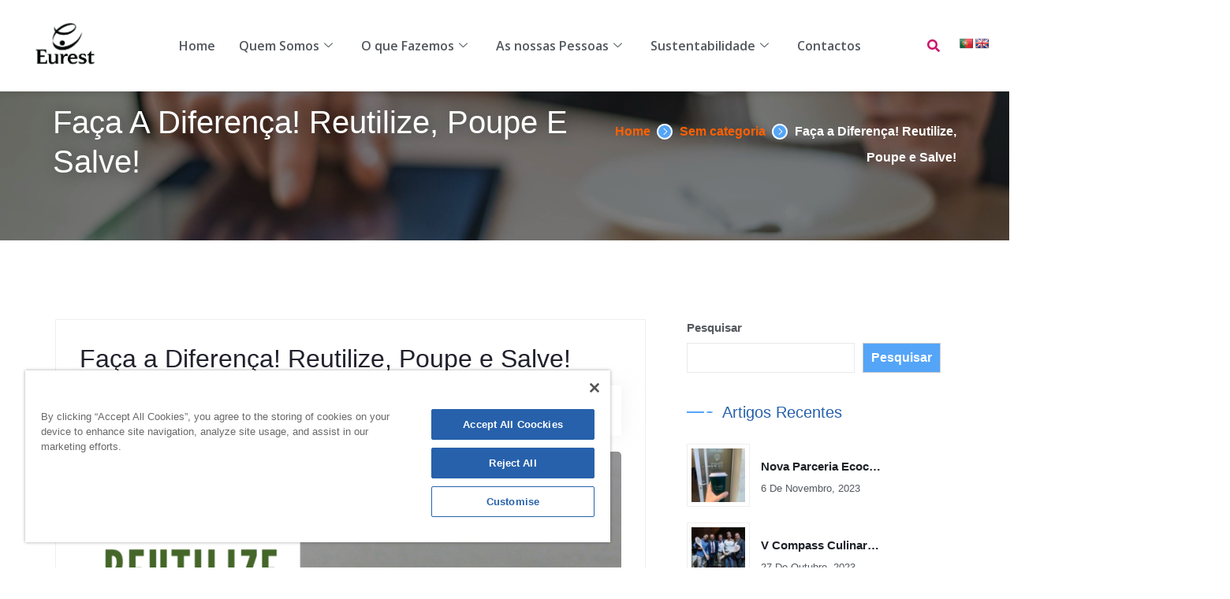

--- FILE ---
content_type: text/html; charset=UTF-8
request_url: https://www.eurest.pt/faca-a-diferenca-reutilize-poupe-e-salve/
body_size: 32976
content:

<!DOCTYPE html>
<html dir="ltr" lang="pt-PT" prefix="og: http://ogp.me/ns# fb: http://ogp.me/ns/fb#" prefix="og: https://ogp.me/ns#">

<head>
	<meta charset="UTF-8">
	<meta name="viewport" content="width=device-width, initial-scale=1.0" />
		<title>Faça a Diferença! Reutilize, Poupe e Salve! - Eurest</title>

		<!-- All in One SEO 4.9.1.1 - aioseo.com -->
	<meta name="description" content="No âmbito da nossa preocupação com a conservação da Natureza e da Biodiversidade, e de forma a continuar a reforçar o compromisso com a Sustentabilidade..." />
	<meta name="robots" content="max-image-preview:large" />
	<meta name="author" content="editor_eurest"/>
	<link rel="canonical" href="https://www.eurest.pt/faca-a-diferenca-reutilize-poupe-e-salve/" />
	<meta name="generator" content="All in One SEO (AIOSEO) 4.9.1.1" />
		<meta property="og:locale" content="pt_PT" />
		<meta property="og:site_name" content="Eurest -" />
		<meta property="og:type" content="article" />
		<meta property="og:title" content="Faça a Diferença! Reutilize, Poupe e Salve! - Eurest" />
		<meta property="og:description" content="No âmbito da nossa preocupação com a conservação da Natureza e da Biodiversidade, e de forma a continuar a reforçar o compromisso com a Sustentabilidade..." />
		<meta property="og:url" content="https://www.eurest.pt/faca-a-diferenca-reutilize-poupe-e-salve/" />
		<meta property="article:published_time" content="2021-03-03T16:55:53+00:00" />
		<meta property="article:modified_time" content="2023-04-12T17:14:15+00:00" />
		<meta name="twitter:card" content="summary_large_image" />
		<meta name="twitter:title" content="Faça a Diferença! Reutilize, Poupe e Salve! - Eurest" />
		<meta name="twitter:description" content="No âmbito da nossa preocupação com a conservação da Natureza e da Biodiversidade, e de forma a continuar a reforçar o compromisso com a Sustentabilidade..." />
		<script type="application/ld+json" class="aioseo-schema">
			{"@context":"https:\/\/schema.org","@graph":[{"@type":"BlogPosting","@id":"https:\/\/www.eurest.pt\/faca-a-diferenca-reutilize-poupe-e-salve\/#blogposting","name":"Fa\u00e7a a Diferen\u00e7a! Reutilize, Poupe e Salve! - Eurest","headline":"Fa\u00e7a a Diferen\u00e7a! Reutilize, Poupe e Salve!","author":{"@id":"https:\/\/www.eurest.pt\/author\/editor_eurest\/#author"},"publisher":{"@id":"https:\/\/www.eurest.pt\/#organization"},"image":{"@type":"ImageObject","url":"https:\/\/www.eurest.pt\/wp-content\/uploads\/2023\/04\/1.-Materiais-Reutilizaveis-e1614770074541.png","width":794,"height":1123},"datePublished":"2021-03-03T16:55:53+00:00","dateModified":"2023-04-12T17:14:15+00:00","inLanguage":"pt-PT","mainEntityOfPage":{"@id":"https:\/\/www.eurest.pt\/faca-a-diferenca-reutilize-poupe-e-salve\/#webpage"},"isPartOf":{"@id":"https:\/\/www.eurest.pt\/faca-a-diferenca-reutilize-poupe-e-salve\/#webpage"},"articleSection":"Sem categoria"},{"@type":"BreadcrumbList","@id":"https:\/\/www.eurest.pt\/faca-a-diferenca-reutilize-poupe-e-salve\/#breadcrumblist","itemListElement":[{"@type":"ListItem","@id":"https:\/\/www.eurest.pt#listItem","position":1,"name":"Home","item":"https:\/\/www.eurest.pt","nextItem":{"@type":"ListItem","@id":"https:\/\/www.eurest.pt\/category\/sem-categoria\/#listItem","name":"Sem categoria"}},{"@type":"ListItem","@id":"https:\/\/www.eurest.pt\/category\/sem-categoria\/#listItem","position":2,"name":"Sem categoria","item":"https:\/\/www.eurest.pt\/category\/sem-categoria\/","nextItem":{"@type":"ListItem","@id":"https:\/\/www.eurest.pt\/faca-a-diferenca-reutilize-poupe-e-salve\/#listItem","name":"Fa\u00e7a a Diferen\u00e7a! Reutilize, Poupe e Salve!"},"previousItem":{"@type":"ListItem","@id":"https:\/\/www.eurest.pt#listItem","name":"Home"}},{"@type":"ListItem","@id":"https:\/\/www.eurest.pt\/faca-a-diferenca-reutilize-poupe-e-salve\/#listItem","position":3,"name":"Fa\u00e7a a Diferen\u00e7a! Reutilize, Poupe e Salve!","previousItem":{"@type":"ListItem","@id":"https:\/\/www.eurest.pt\/category\/sem-categoria\/#listItem","name":"Sem categoria"}}]},{"@type":"Organization","@id":"https:\/\/www.eurest.pt\/#organization","name":"Eurest","url":"https:\/\/www.eurest.pt\/","logo":{"@type":"ImageObject","url":"https:\/\/www.eurest.pt\/wp-content\/uploads\/2023\/03\/Eurest_preto_-01.png","@id":"https:\/\/www.eurest.pt\/faca-a-diferenca-reutilize-poupe-e-salve\/#organizationLogo","width":827,"height":709},"image":{"@id":"https:\/\/www.eurest.pt\/faca-a-diferenca-reutilize-poupe-e-salve\/#organizationLogo"}},{"@type":"Person","@id":"https:\/\/www.eurest.pt\/author\/editor_eurest\/#author","url":"https:\/\/www.eurest.pt\/author\/editor_eurest\/","name":"editor_eurest","image":{"@type":"ImageObject","@id":"https:\/\/www.eurest.pt\/faca-a-diferenca-reutilize-poupe-e-salve\/#authorImage","url":"https:\/\/secure.gravatar.com\/avatar\/d9e0ba13d21996e78b63f186c1230958572a6e391d9c465ea1edf7a9fcf925e6?s=96&d=mm&r=g","width":96,"height":96,"caption":"editor_eurest"}},{"@type":"WebPage","@id":"https:\/\/www.eurest.pt\/faca-a-diferenca-reutilize-poupe-e-salve\/#webpage","url":"https:\/\/www.eurest.pt\/faca-a-diferenca-reutilize-poupe-e-salve\/","name":"Fa\u00e7a a Diferen\u00e7a! Reutilize, Poupe e Salve! - Eurest","description":"No \u00e2mbito da nossa preocupa\u00e7\u00e3o com a conserva\u00e7\u00e3o da Natureza e da Biodiversidade, e de forma a continuar a refor\u00e7ar o compromisso com a Sustentabilidade...","inLanguage":"pt-PT","isPartOf":{"@id":"https:\/\/www.eurest.pt\/#website"},"breadcrumb":{"@id":"https:\/\/www.eurest.pt\/faca-a-diferenca-reutilize-poupe-e-salve\/#breadcrumblist"},"author":{"@id":"https:\/\/www.eurest.pt\/author\/editor_eurest\/#author"},"creator":{"@id":"https:\/\/www.eurest.pt\/author\/editor_eurest\/#author"},"image":{"@type":"ImageObject","url":"https:\/\/www.eurest.pt\/wp-content\/uploads\/2023\/04\/1.-Materiais-Reutilizaveis-e1614770074541.png","@id":"https:\/\/www.eurest.pt\/faca-a-diferenca-reutilize-poupe-e-salve\/#mainImage","width":794,"height":1123},"primaryImageOfPage":{"@id":"https:\/\/www.eurest.pt\/faca-a-diferenca-reutilize-poupe-e-salve\/#mainImage"},"datePublished":"2021-03-03T16:55:53+00:00","dateModified":"2023-04-12T17:14:15+00:00"},{"@type":"WebSite","@id":"https:\/\/www.eurest.pt\/#website","url":"https:\/\/www.eurest.pt\/","name":"Eurest","inLanguage":"pt-PT","publisher":{"@id":"https:\/\/www.eurest.pt\/#organization"}}]}
		</script>
		<!-- All in One SEO -->

<!-- OneTrust Cookies Consent Notice start for eurest.pt -->

<script src="https://cdn.cookielaw.org/scripttemplates/otSDKStub.js"  type="text/javascript" charset="UTF-8" data-domain-script="4451031c-cb24-416f-be17-dc735bbe10c7" ></script>
<script type="text/javascript">
function OptanonWrapper() { }
</script>
<!-- OneTrust Cookies Consent Notice end for eurest.pt --><link rel='dns-prefetch' href='//translate.google.com' />
<link rel="alternate" type="application/rss+xml" title="Eurest &raquo; Feed" href="https://www.eurest.pt/feed/" />
<link rel="alternate" type="application/rss+xml" title="Eurest &raquo; Feed de comentários" href="https://www.eurest.pt/comments/feed/" />
<link rel="alternate" title="oEmbed (JSON)" type="application/json+oembed" href="https://www.eurest.pt/wp-json/oembed/1.0/embed?url=https%3A%2F%2Fwww.eurest.pt%2Ffaca-a-diferenca-reutilize-poupe-e-salve%2F" />
<link rel="alternate" title="oEmbed (XML)" type="text/xml+oembed" href="https://www.eurest.pt/wp-json/oembed/1.0/embed?url=https%3A%2F%2Fwww.eurest.pt%2Ffaca-a-diferenca-reutilize-poupe-e-salve%2F&#038;format=xml" />
<meta property="og:title" content="Faça a Diferença! Reutilize, Poupe e Salve!"/>
<meta property="og:type" content="article"/>
<meta property="og:url" content="https://www.eurest.pt/faca-a-diferenca-reutilize-poupe-e-salve/"/>
<meta property="og:site_name" content="Eurest"/>
<meta property="og:description" content="No âmbito da nossa preocupação com a conservação da Natureza e da Biodiversidade, e de forma a continuar a reforçar o compromisso com a Sustentabilidade&#8230;"/>
<meta property="og:image" content="https://www.eurest.pt/wp-content/uploads/2023/04/1.-Materiais-Reutilizaveis-e1614770074541-768x456.png"/>
<meta property="og:image:width" content="768"/>
<meta property="og:image:height" content="456"/>
<style id='wp-img-auto-sizes-contain-inline-css' type='text/css'>
img:is([sizes=auto i],[sizes^="auto," i]){contain-intrinsic-size:3000px 1500px}
/*# sourceURL=wp-img-auto-sizes-contain-inline-css */
</style>
<link rel='stylesheet' id='hfe-widgets-style-css' href='https://www.eurest.pt/wp-content/plugins/header-footer-elementor/inc/widgets-css/frontend.css' type='text/css' media='all' />
<link rel='stylesheet' id='image-hover-css' href='https://www.eurest.pt/wp-content/plugins/agreek-core/elementor-supports/assets/css/image-hover.min.css' type='text/css' media='all' />
<link rel='stylesheet' id='font-awesome-css' href='https://www.eurest.pt/wp-content/plugins/elementor/assets/lib/font-awesome/css/font-awesome.min.css' type='text/css' media='all' />
<link rel='stylesheet' id='agreek-core-style-css' href='https://www.eurest.pt/wp-content/plugins/agreek-core/elementor-supports/assets/css/style.css' type='text/css' media='all' />
<link rel='stylesheet' id='wp-block-library-css' href='https://www.eurest.pt/wp-includes/css/dist/block-library/style.min.css' type='text/css' media='all' />
<style id='wp-block-library-theme-inline-css' type='text/css'>
.wp-block-audio :where(figcaption){color:#555;font-size:13px;text-align:center}.is-dark-theme .wp-block-audio :where(figcaption){color:#ffffffa6}.wp-block-audio{margin:0 0 1em}.wp-block-code{border:1px solid #ccc;border-radius:4px;font-family:Menlo,Consolas,monaco,monospace;padding:.8em 1em}.wp-block-embed :where(figcaption){color:#555;font-size:13px;text-align:center}.is-dark-theme .wp-block-embed :where(figcaption){color:#ffffffa6}.wp-block-embed{margin:0 0 1em}.blocks-gallery-caption{color:#555;font-size:13px;text-align:center}.is-dark-theme .blocks-gallery-caption{color:#ffffffa6}:root :where(.wp-block-image figcaption){color:#555;font-size:13px;text-align:center}.is-dark-theme :root :where(.wp-block-image figcaption){color:#ffffffa6}.wp-block-image{margin:0 0 1em}.wp-block-pullquote{border-bottom:4px solid;border-top:4px solid;color:currentColor;margin-bottom:1.75em}.wp-block-pullquote :where(cite),.wp-block-pullquote :where(footer),.wp-block-pullquote__citation{color:currentColor;font-size:.8125em;font-style:normal;text-transform:uppercase}.wp-block-quote{border-left:.25em solid;margin:0 0 1.75em;padding-left:1em}.wp-block-quote cite,.wp-block-quote footer{color:currentColor;font-size:.8125em;font-style:normal;position:relative}.wp-block-quote:where(.has-text-align-right){border-left:none;border-right:.25em solid;padding-left:0;padding-right:1em}.wp-block-quote:where(.has-text-align-center){border:none;padding-left:0}.wp-block-quote.is-large,.wp-block-quote.is-style-large,.wp-block-quote:where(.is-style-plain){border:none}.wp-block-search .wp-block-search__label{font-weight:700}.wp-block-search__button{border:1px solid #ccc;padding:.375em .625em}:where(.wp-block-group.has-background){padding:1.25em 2.375em}.wp-block-separator.has-css-opacity{opacity:.4}.wp-block-separator{border:none;border-bottom:2px solid;margin-left:auto;margin-right:auto}.wp-block-separator.has-alpha-channel-opacity{opacity:1}.wp-block-separator:not(.is-style-wide):not(.is-style-dots){width:100px}.wp-block-separator.has-background:not(.is-style-dots){border-bottom:none;height:1px}.wp-block-separator.has-background:not(.is-style-wide):not(.is-style-dots){height:2px}.wp-block-table{margin:0 0 1em}.wp-block-table td,.wp-block-table th{word-break:normal}.wp-block-table :where(figcaption){color:#555;font-size:13px;text-align:center}.is-dark-theme .wp-block-table :where(figcaption){color:#ffffffa6}.wp-block-video :where(figcaption){color:#555;font-size:13px;text-align:center}.is-dark-theme .wp-block-video :where(figcaption){color:#ffffffa6}.wp-block-video{margin:0 0 1em}:root :where(.wp-block-template-part.has-background){margin-bottom:0;margin-top:0;padding:1.25em 2.375em}
/*# sourceURL=/wp-includes/css/dist/block-library/theme.min.css */
</style>
<style id='classic-theme-styles-inline-css' type='text/css'>
/*! This file is auto-generated */
.wp-block-button__link{color:#fff;background-color:#32373c;border-radius:9999px;box-shadow:none;text-decoration:none;padding:calc(.667em + 2px) calc(1.333em + 2px);font-size:1.125em}.wp-block-file__button{background:#32373c;color:#fff;text-decoration:none}
/*# sourceURL=/wp-includes/css/classic-themes.min.css */
</style>
<link rel='stylesheet' id='aioseo/css/src/vue/standalone/blocks/table-of-contents/global.scss-css' href='https://www.eurest.pt/wp-content/plugins/all-in-one-seo-pack/dist/Lite/assets/css/table-of-contents/global.e90f6d47.css' type='text/css' media='all' />
<style id='global-styles-inline-css' type='text/css'>
:root{--wp--preset--aspect-ratio--square: 1;--wp--preset--aspect-ratio--4-3: 4/3;--wp--preset--aspect-ratio--3-4: 3/4;--wp--preset--aspect-ratio--3-2: 3/2;--wp--preset--aspect-ratio--2-3: 2/3;--wp--preset--aspect-ratio--16-9: 16/9;--wp--preset--aspect-ratio--9-16: 9/16;--wp--preset--color--black: #000000;--wp--preset--color--cyan-bluish-gray: #abb8c3;--wp--preset--color--white: #FFF;--wp--preset--color--pale-pink: #f78da7;--wp--preset--color--vivid-red: #cf2e2e;--wp--preset--color--luminous-vivid-orange: #ff6900;--wp--preset--color--luminous-vivid-amber: #fcb900;--wp--preset--color--light-green-cyan: #7bdcb5;--wp--preset--color--vivid-green-cyan: #00d084;--wp--preset--color--pale-cyan-blue: #8ed1fc;--wp--preset--color--vivid-cyan-blue: #0693e3;--wp--preset--color--vivid-purple: #9b51e0;--wp--preset--color--dark-gray: #111;--wp--preset--color--light-gray: #767676;--wp--preset--gradient--vivid-cyan-blue-to-vivid-purple: linear-gradient(135deg,rgb(6,147,227) 0%,rgb(155,81,224) 100%);--wp--preset--gradient--light-green-cyan-to-vivid-green-cyan: linear-gradient(135deg,rgb(122,220,180) 0%,rgb(0,208,130) 100%);--wp--preset--gradient--luminous-vivid-amber-to-luminous-vivid-orange: linear-gradient(135deg,rgb(252,185,0) 0%,rgb(255,105,0) 100%);--wp--preset--gradient--luminous-vivid-orange-to-vivid-red: linear-gradient(135deg,rgb(255,105,0) 0%,rgb(207,46,46) 100%);--wp--preset--gradient--very-light-gray-to-cyan-bluish-gray: linear-gradient(135deg,rgb(238,238,238) 0%,rgb(169,184,195) 100%);--wp--preset--gradient--cool-to-warm-spectrum: linear-gradient(135deg,rgb(74,234,220) 0%,rgb(151,120,209) 20%,rgb(207,42,186) 40%,rgb(238,44,130) 60%,rgb(251,105,98) 80%,rgb(254,248,76) 100%);--wp--preset--gradient--blush-light-purple: linear-gradient(135deg,rgb(255,206,236) 0%,rgb(152,150,240) 100%);--wp--preset--gradient--blush-bordeaux: linear-gradient(135deg,rgb(254,205,165) 0%,rgb(254,45,45) 50%,rgb(107,0,62) 100%);--wp--preset--gradient--luminous-dusk: linear-gradient(135deg,rgb(255,203,112) 0%,rgb(199,81,192) 50%,rgb(65,88,208) 100%);--wp--preset--gradient--pale-ocean: linear-gradient(135deg,rgb(255,245,203) 0%,rgb(182,227,212) 50%,rgb(51,167,181) 100%);--wp--preset--gradient--electric-grass: linear-gradient(135deg,rgb(202,248,128) 0%,rgb(113,206,126) 100%);--wp--preset--gradient--midnight: linear-gradient(135deg,rgb(2,3,129) 0%,rgb(40,116,252) 100%);--wp--preset--font-size--small: 13px;--wp--preset--font-size--medium: 20px;--wp--preset--font-size--large: 36px;--wp--preset--font-size--x-large: 42px;--wp--preset--spacing--20: 0.44rem;--wp--preset--spacing--30: 0.67rem;--wp--preset--spacing--40: 1rem;--wp--preset--spacing--50: 1.5rem;--wp--preset--spacing--60: 2.25rem;--wp--preset--spacing--70: 3.38rem;--wp--preset--spacing--80: 5.06rem;--wp--preset--shadow--natural: 6px 6px 9px rgba(0, 0, 0, 0.2);--wp--preset--shadow--deep: 12px 12px 50px rgba(0, 0, 0, 0.4);--wp--preset--shadow--sharp: 6px 6px 0px rgba(0, 0, 0, 0.2);--wp--preset--shadow--outlined: 6px 6px 0px -3px rgb(255, 255, 255), 6px 6px rgb(0, 0, 0);--wp--preset--shadow--crisp: 6px 6px 0px rgb(0, 0, 0);}:where(.is-layout-flex){gap: 0.5em;}:where(.is-layout-grid){gap: 0.5em;}body .is-layout-flex{display: flex;}.is-layout-flex{flex-wrap: wrap;align-items: center;}.is-layout-flex > :is(*, div){margin: 0;}body .is-layout-grid{display: grid;}.is-layout-grid > :is(*, div){margin: 0;}:where(.wp-block-columns.is-layout-flex){gap: 2em;}:where(.wp-block-columns.is-layout-grid){gap: 2em;}:where(.wp-block-post-template.is-layout-flex){gap: 1.25em;}:where(.wp-block-post-template.is-layout-grid){gap: 1.25em;}.has-black-color{color: var(--wp--preset--color--black) !important;}.has-cyan-bluish-gray-color{color: var(--wp--preset--color--cyan-bluish-gray) !important;}.has-white-color{color: var(--wp--preset--color--white) !important;}.has-pale-pink-color{color: var(--wp--preset--color--pale-pink) !important;}.has-vivid-red-color{color: var(--wp--preset--color--vivid-red) !important;}.has-luminous-vivid-orange-color{color: var(--wp--preset--color--luminous-vivid-orange) !important;}.has-luminous-vivid-amber-color{color: var(--wp--preset--color--luminous-vivid-amber) !important;}.has-light-green-cyan-color{color: var(--wp--preset--color--light-green-cyan) !important;}.has-vivid-green-cyan-color{color: var(--wp--preset--color--vivid-green-cyan) !important;}.has-pale-cyan-blue-color{color: var(--wp--preset--color--pale-cyan-blue) !important;}.has-vivid-cyan-blue-color{color: var(--wp--preset--color--vivid-cyan-blue) !important;}.has-vivid-purple-color{color: var(--wp--preset--color--vivid-purple) !important;}.has-black-background-color{background-color: var(--wp--preset--color--black) !important;}.has-cyan-bluish-gray-background-color{background-color: var(--wp--preset--color--cyan-bluish-gray) !important;}.has-white-background-color{background-color: var(--wp--preset--color--white) !important;}.has-pale-pink-background-color{background-color: var(--wp--preset--color--pale-pink) !important;}.has-vivid-red-background-color{background-color: var(--wp--preset--color--vivid-red) !important;}.has-luminous-vivid-orange-background-color{background-color: var(--wp--preset--color--luminous-vivid-orange) !important;}.has-luminous-vivid-amber-background-color{background-color: var(--wp--preset--color--luminous-vivid-amber) !important;}.has-light-green-cyan-background-color{background-color: var(--wp--preset--color--light-green-cyan) !important;}.has-vivid-green-cyan-background-color{background-color: var(--wp--preset--color--vivid-green-cyan) !important;}.has-pale-cyan-blue-background-color{background-color: var(--wp--preset--color--pale-cyan-blue) !important;}.has-vivid-cyan-blue-background-color{background-color: var(--wp--preset--color--vivid-cyan-blue) !important;}.has-vivid-purple-background-color{background-color: var(--wp--preset--color--vivid-purple) !important;}.has-black-border-color{border-color: var(--wp--preset--color--black) !important;}.has-cyan-bluish-gray-border-color{border-color: var(--wp--preset--color--cyan-bluish-gray) !important;}.has-white-border-color{border-color: var(--wp--preset--color--white) !important;}.has-pale-pink-border-color{border-color: var(--wp--preset--color--pale-pink) !important;}.has-vivid-red-border-color{border-color: var(--wp--preset--color--vivid-red) !important;}.has-luminous-vivid-orange-border-color{border-color: var(--wp--preset--color--luminous-vivid-orange) !important;}.has-luminous-vivid-amber-border-color{border-color: var(--wp--preset--color--luminous-vivid-amber) !important;}.has-light-green-cyan-border-color{border-color: var(--wp--preset--color--light-green-cyan) !important;}.has-vivid-green-cyan-border-color{border-color: var(--wp--preset--color--vivid-green-cyan) !important;}.has-pale-cyan-blue-border-color{border-color: var(--wp--preset--color--pale-cyan-blue) !important;}.has-vivid-cyan-blue-border-color{border-color: var(--wp--preset--color--vivid-cyan-blue) !important;}.has-vivid-purple-border-color{border-color: var(--wp--preset--color--vivid-purple) !important;}.has-vivid-cyan-blue-to-vivid-purple-gradient-background{background: var(--wp--preset--gradient--vivid-cyan-blue-to-vivid-purple) !important;}.has-light-green-cyan-to-vivid-green-cyan-gradient-background{background: var(--wp--preset--gradient--light-green-cyan-to-vivid-green-cyan) !important;}.has-luminous-vivid-amber-to-luminous-vivid-orange-gradient-background{background: var(--wp--preset--gradient--luminous-vivid-amber-to-luminous-vivid-orange) !important;}.has-luminous-vivid-orange-to-vivid-red-gradient-background{background: var(--wp--preset--gradient--luminous-vivid-orange-to-vivid-red) !important;}.has-very-light-gray-to-cyan-bluish-gray-gradient-background{background: var(--wp--preset--gradient--very-light-gray-to-cyan-bluish-gray) !important;}.has-cool-to-warm-spectrum-gradient-background{background: var(--wp--preset--gradient--cool-to-warm-spectrum) !important;}.has-blush-light-purple-gradient-background{background: var(--wp--preset--gradient--blush-light-purple) !important;}.has-blush-bordeaux-gradient-background{background: var(--wp--preset--gradient--blush-bordeaux) !important;}.has-luminous-dusk-gradient-background{background: var(--wp--preset--gradient--luminous-dusk) !important;}.has-pale-ocean-gradient-background{background: var(--wp--preset--gradient--pale-ocean) !important;}.has-electric-grass-gradient-background{background: var(--wp--preset--gradient--electric-grass) !important;}.has-midnight-gradient-background{background: var(--wp--preset--gradient--midnight) !important;}.has-small-font-size{font-size: var(--wp--preset--font-size--small) !important;}.has-medium-font-size{font-size: var(--wp--preset--font-size--medium) !important;}.has-large-font-size{font-size: var(--wp--preset--font-size--large) !important;}.has-x-large-font-size{font-size: var(--wp--preset--font-size--x-large) !important;}
:where(.wp-block-post-template.is-layout-flex){gap: 1.25em;}:where(.wp-block-post-template.is-layout-grid){gap: 1.25em;}
:where(.wp-block-term-template.is-layout-flex){gap: 1.25em;}:where(.wp-block-term-template.is-layout-grid){gap: 1.25em;}
:where(.wp-block-columns.is-layout-flex){gap: 2em;}:where(.wp-block-columns.is-layout-grid){gap: 2em;}
:root :where(.wp-block-pullquote){font-size: 1.5em;line-height: 1.6;}
/*# sourceURL=global-styles-inline-css */
</style>
<link rel='stylesheet' id='contact-form-7-css' href='https://www.eurest.pt/wp-content/plugins/contact-form-7/includes/css/styles.css' type='text/css' media='all' />
<link rel='stylesheet' id='countdown-timer-style-css' href='https://www.eurest.pt/wp-content/plugins/countdown-timer-for-elementor/assets/css/countdown-timer-widget.css' type='text/css' media='all' />
<link rel='stylesheet' id='google-language-translator-css' href='https://www.eurest.pt/wp-content/plugins/google-language-translator/css/style.css' type='text/css' media='' />
<link rel='stylesheet' id='hfe-style-css' href='https://www.eurest.pt/wp-content/plugins/header-footer-elementor/assets/css/header-footer-elementor.css' type='text/css' media='all' />
<link rel='stylesheet' id='elementor-icons-css' href='https://www.eurest.pt/wp-content/plugins/elementor/assets/lib/eicons/css/elementor-icons.min.css' type='text/css' media='all' />
<link rel='stylesheet' id='elementor-frontend-css' href='https://www.eurest.pt/wp-content/plugins/elementor/assets/css/frontend.min.css' type='text/css' media='all' />
<link rel='stylesheet' id='elementor-post-8-css' href='https://www.eurest.pt/wp-content/uploads/elementor/css/post-8.css' type='text/css' media='all' />
<link rel='stylesheet' id='elementor-post-20654-css' href='https://www.eurest.pt/wp-content/uploads/elementor/css/post-20654.css' type='text/css' media='all' />
<link rel='stylesheet' id='elementor-post-17615-css' href='https://www.eurest.pt/wp-content/uploads/elementor/css/post-17615.css' type='text/css' media='all' />
<link rel='stylesheet' id='elementor-post-17927-css' href='https://www.eurest.pt/wp-content/uploads/elementor/css/post-17927.css' type='text/css' media='all' />
<link rel='stylesheet' id='bootstrap-css' href='https://www.eurest.pt/wp-content/themes/agreek/assets/css/bootstrap.min.css' type='text/css' media='all' />
<link rel='stylesheet' id='themify-icons-css' href='https://www.eurest.pt/wp-content/themes/agreek/assets/css/themify-icons.css' type='text/css' media='all' />
<link rel='stylesheet' id='animate-css' href='https://www.eurest.pt/wp-content/themes/agreek/assets/css/animate.min.css' type='text/css' media='all' />
<link rel='stylesheet' id='agreek-style-css' href='https://www.eurest.pt/wp-content/themes/agreek/style.css' type='text/css' media='all' />
<style id='agreek-style-inline-css' type='text/css'>
body{}h1{}h2{}h3{}h4{}h5{}h6{}.widget{}.widget .widget-title{}.container,.boxed-container,.boxed-container .site-footer.footer-fixed,.custom-container{width:1170px}body .elementor-section.elementor-section-boxed>.elementor-container{max-width:1170px}.agreek-content > .agreek-content-inner{}header.agreek-header{}.topbar{}.topbar a,.mobile-topbar-wrap a{}.topbar a:hover,.mobile-topbar-wrap a:hover{}.topbar a:active,.topbar a:focus,.mobile-topbar-wrap a:focus,.mobile-topbar-wrap a:active{}.mobile-topbar-wrap{}.logobar{}.logobar a{}.logobar a:hover{}.logobar a:active,.logobar a:focus,.logobar .agreek-main-menu > li.current-menu-item > a,.logobar a.active{}.header-sticky .logobar,.sticky-scroll.show-menu .logobar{}.header-sticky .logobar a,.sticky-scroll.show-menu .logobar a{}.header-sticky .logobar a:hover,.sticky-scroll.show-menu .logobar a:hover{}.header-sticky .logobar a:active,.sticky-scroll.show-menu .logobar a:active,.header-sticky .logobar .agreek-main-menu .current-menu-item > a,.header-sticky .logobar .agreek-main-menu .current-menu-ancestor > a,.sticky-scroll.show-menu .logobar .agreek-main-menu .current-menu-item > a,.sticky-scroll.show-menu .logobar .agreek-main-menu .current-menu-ancestor > a,.header-sticky .logobar a.active,.sticky-scroll.show-menu .logobar a.active{}.navbar{}.navbar a{}.navbar a:hover{}.navbar a:active,.navbar a:focus,.navbar .agreek-main-menu > .current-menu-item > a,.navbar .agreek-main-menu > .current-menu-ancestor > a,.navbar a.active{}.header-sticky .navbar,.sticky-scroll.show-menu .navbar{}.header-sticky .navbar a,.sticky-scroll.show-menu .navbar a{}.header-sticky .navbar a:hover,.sticky-scroll.show-menu .navbar a:hover{}.header-sticky .navbar a:active,.sticky-scroll.show-menu .navbar a:active,.header-sticky .navbar .agreek-main-menu .current-menu-item > a,.header-sticky .navbar .agreek-main-menu .current-menu-ancestor > a,.sticky-scroll.show-menu .navbar .agreek-main-menu .current-menu-item > a,.sticky-scroll.show-menu .navbar .agreek-main-menu .current-menu-ancestor > a,.header-sticky .navbar a.active,.sticky-scroll.show-menu .navbar a.active{}.secondary-menu-area{}.secondary-menu-area .secondary-menu-area-inner{}.secondary-menu-area a{}.secondary-menu-area a:hover{}.secondary-menu-area a:active{}.sticky-header-space{}.sticky-header-space li a{}.sticky-header-space li a:hover{}.sticky-header-space li a:active{}.mobile-header{}.mobile-header-items li a{}.mobile-header-items li a:hover{}.mobile-header-items li a:active{}.mobile-header .header-sticky,.mobile-header .show-menu{}.header-sticky .mobile-header-items li a,.show-menu .mobile-header-items li a{}.header-sticky .mobile-header-items li a:hover,.show-menu .mobile-header-items li a:hover{}.header-sticky .mobile-header-items li a:hover,.show-menu .mobile-header-items li a:hover{}.mobile-bar{}.mobile-bar li a{}.mobile-bar li a:hover{}.mobile-bar li a:active,ul > li.current-menu-item > a,ul > li.current-menu-parent > a,ul > li.current-menu-ancestor > a,.agreek-mobile-menu li.menu-item a.active{}ul.agreek-main-menu > li > .main-logo{}ul.dropdown-menu{}ul.dropdown-menu > li{}ul.dropdown-menu > li a,ul.mega-child-dropdown-menu > li a,.header-sticky ul.dropdown-menu > li a,.sticky-scroll.show-menu ul.dropdown-menu > li a,.header-sticky ul.mega-child-dropdown-menu > li a,.sticky-scroll.show-menu ul.mega-child-dropdown-menu > li a{}ul.dropdown-menu > li a:hover,ul.mega-child-dropdown-menu > li a:hover,.header-sticky ul.dropdown-menu > li a:hover,.sticky-scroll.show-menu ul.dropdown-menu > li a:hover,.header-sticky ul.mega-child-dropdown-menu > li a:hover,.sticky-scroll.show-menu ul.mega-child-dropdown-menu > li a:hover{}ul.dropdown-menu > li a:active,ul.mega-child-dropdown-menu > li a:active,.header-sticky ul.dropdown-menu > li a:active,.sticky-scroll.show-menu ul.dropdown-menu > li a:active,.header-sticky ul.mega-child-dropdown-menu > li a:active,.sticky-scroll.show-menu ul.mega-child-dropdown-menu > li a:active,ul.dropdown-menu > li.current-menu-item > a,ul.dropdown-menu > li.current-menu-parent > a,ul.dropdown-menu > li.current-menu-ancestor > a,ul.mega-child-dropdown-menu > li.current-menu-item > a{}.agreek-single-post .page-title-wrap-inner{}.agreek-single-post .page-title-wrap a{}.agreek-single-post .page-title-wrap a:hover{}.agreek-single-post .page-title-wrap a:active{}.agreek-single-post .page-title-wrap-inner > .page-title-overlay{}.agreek-blog .page-title-wrap-inner{}.agreek-blog .page-title-wrap a{}.agreek-blog .page-title-wrap a:hover{}.agreek-blog .page-title-wrap a:active{}.agreek-blog .page-title-wrap-inner > .page-title-overlay{}.agreek-page .page-title-wrap-inner{background-repeat:no-repeat;background-size:cover}.agreek-page .page-title-wrap a{}.agreek-page .page-title-wrap a:hover{}.agreek-page .page-title-wrap a:active{}.agreek-page .page-title-wrap-inner > .page-title-overlay{}.agreek-woo .page-title-wrap-inner{}.agreek-woo .page-title-wrap a{}.agreek-woo .page-title-wrap a:hover{}.agreek-woo .page-title-wrap a:active{}.agreek-woo .page-title-wrap-inner > .page-title-overlay{}.agreek-single-product .page-title-wrap-inner{}.agreek-single-product .page-title-wrap a{}.agreek-single-product .page-title-wrap a:hover{}.agreek-single-product .page-title-wrap a:active{}.agreek-single-product .page-title-wrap-inner > .page-title-overlay{}.single-post-template .post-format-wrap{}.single-post-template .post-quote-wrap > .blockquote,.single-post-template .post-link-inner,.single-post-template .post-format-wrap .post-audio-wrap{}.post-quote-wrap > .blockquote{border-left-color:#54a5f8}.single-post-template .post-quote-wrap > .blockquote{background-color:rgba(0,0,0,0.7)}.single-post-template .post-link-inner{background-color:rgba(0,0,0,0.7)}.post-overlay-items{}.post-overlay-items a{}.post-overlay-items a:hover{}.post-overlay-items a:hover{}.site-footer{}.site-footer .widget{}.site-footer a{}.site-footer a:hover{}.site-footer a:hover{}.footer-top-wrap{}.footer-top-wrap .widget{}.footer-top-wrap a{}.footer-top-wrap a:hover{}.footer-top-wrap a:hover{}.footer-middle-wrap{}.footer-middle-wrap .widget{}.footer-middle-wrap a{}.footer-middle-wrap a:hover{}.footer-middle-wrap a:active{}.footer-bottom{}.footer-bottom .widget{}.footer-bottom a{}.footer-bottom a:hover{}.footer-bottom a:active{}.theme-color{color:#54a5f8}.gradient-bg{background:-webkit-linear-gradient(-155deg,#54a5f8 0,#95ce69 100%);background:linear-gradient(-155deg,#54a5f8 0,#95ce69 100%)}.theme-color-bg{background-color:#54a5f8}.theme-color-hbg:hover{background-color:#54a5f8 !important}.secondary-color{color:#95ce69}.default-color{color:#54a5f8 !important}::selection{background:#54a5f8}.error-404 .page-title{text-shadow:-1px -1px 0 #54a5f8,1px -1px 0 #54a5f8,-1px 1px 0 #000,1px 1px 0 #000}.top-sliding-toggle.ti-minus{border-top-color:#54a5f8}.owl-dot.active span{background:#54a5f8;border-color:#54a5f8}.owl-prev,.owl-next{background:#54a5f8}.owl-nav .owl-prev:hover,.owl-nav .owl-next:hover{background:#95ce69}.owl-prev::before,.owl-next::before{border-color:#95ce69}.owl-prev:hover::before,.owl-next:hover::before{border-color:#95ce69}.typo-a-white a:hover{color:#54a5f8}.mobile-logo .main-logo a.site-title,.sticky-logo .mobile-logo .main-logo a.site-title,.secondary-menu-area .contact-widget-info span a:hover{color:#54a5f8}.btn.btn-default.br-th{border-color:#54a5f8 !important}.header-button a.btn-gd{background:-webkit-linear-gradient(-150deg,#95ce69 5%,#54a5f8 95%) !important;background:linear-gradient(-150deg,#95ce69 5%,#54a5f8 95%) !important}.header-button a.btn-gd:hover{background:-webkit-linear-gradient(-150deg,#54a5f8 5%,#95ce69 95%) !important;background:linear-gradient(-150deg,#54a5f8 5%,#95ce69 95%) !important}.agreek-main-menu .dropdown-menu{border-top-color:#54a5f8}.classic-navbar .agreek-main-menu,.page-title-inner > div > .breadcrumb > *::after,.agreek-header-custom-info li.agreek-header-phone{background:#54a5f8}.classic-navbar .agreek-main-menu:before{border-bottom-color:#54a5f8}.topbar-items .header-phone span,.topbar-items .header-email span,.topbar-items .header-address span,ul.mobile-topbar-items.nav li span,.topbar-items .social-icons li a:hover i{color:#54a5f8}.agreek-header.header-absolute.boxed-container .mini-cart-dropdown.dropdown,.page-header a.home-link,.agreek-header-custom-info li.agreek-header-phone i.ti-mobile{background:#54a5f8}.header-button a.btn.btn-default:hover,.btn-default:hover,.btn.btn-default:hover,.agreek-popup-wrapper a.btn:hover,.page-header a.home-link:hover{background:#54a5f8}.btn-default,.btn.btn-default,.default-btn a.elementor-button,.agreek-popup-wrapper a.btn{background:#54a5f8}.btn-default:hover,.btn.btn-default:hover,.default-btn a.elementor-button:hover,.agreek-popup-wrapper a.btn:hover{background:#95ce69;border-bottom-color:#54a5f8 !important}.header-inner .logobar-inner .media i{color:#54a5f8}.header-inner .logobar-inner .media i:after{background:#54a5f8}.dropdown:hover > .dropdown-menu{border-color:#54a5f8}.navbar ul ul ul.dropdown-menu li .nav-link:focus,ul.nav ul ul.dropdown-menu li .nav-link:focus{color:#54a5f8}.navbar ul ul li.menu-btn a{color:#54a5f8}.search-form .input-group input.form-control::-webkit-input-placeholder,.search-form .input-group input.form-control::-moz-placeholder,.search-form .input-group input.form-control::-ms-input-placeholder,.search-form .input-group input.form-control:-moz-placeholder{color:#54a5f8 !important}input[type="submit"]{background:#54a5f8}.wp-block-search .wp-block-search__button:hover,.mobile-bar-items .search-form .input-group .btn:hover{background:#54a5f8}.btn,button,.btn.bordered:hover,.elementor-button{background:#54a5f8}.btn:hover,button:hover,.elementor-button:hover{background:#95ce69}.elementor-button-wrapper .elementor-button{border-bottom-color:#95ce69}.elementor-button-wrapper .elementor-button:hover{border-bottom-color:#54a5f8}.default-btn a.elementor-button:hover,.btn.classic:hover,.section-title-wrapper a.btn:hover,.section-title-wrapper a.btn.inverse{background:#54a5f8}.btn.link{color:#54a5f8}.btn.bordered{color:#54a5f8}.btn.btn-default.theme-color{background:#54a5f8}.btn.btn-default.secondary-color{background:#95ce69}.rev_slider_wrapper .btn.btn-outline:hover{background-color:#54a5f8;border-color:#54a5f8}.rev_slider .btn.btn-default{border-color:#54a5f8 !important}.elementor-button{border-right-color:#54a5f8}select:focus{border-color:#54a5f8}.close:before,.close:after,.full-search-wrapper .search-form .input-group .btn:hover,.full-search-wrapper .close::before,.full-search-wrapper .close::after{background:#54a5f8}.full-search-wrapper .search-form .input-group .btn{background:rgba(84,165,248,0.2)}.nav-link:focus,.nav-link:hover{color:#54a5f8}.zmm-dropdown-toggle{color:#54a5f8}ul li.theme-color a{color:#54a5f8 !important}.top-meta ul li a.read-more,.bottom-meta ul li a.read-more{color:#54a5f8}.single-post .post-meta li i.before-icon::before{color:#54a5f8}.single-post .entry-meta ul li a:hover{color:#54a5f8}.single-post-template .top-meta .post-meta ul.nav>li.nav-item::before{background:#54a5f8}.single-post-template .top-meta .post-meta > ul > li a:hover,.single-post-template blockquote .quote-author,.single-post-template blockquote cite{color:#54a5f8}.post-navigation-wrapper .nav-links.custom-post-nav>div::before,.single-post .post-meta>ul>li.nav-item .post-tags a:hover,.post-navigation-wrapper .nav-links.custom-post-nav>div a{background:#54a5f8}.single-post-template blockquote .quote-author::before,.single-post-template blockquote cite::before{background-color:#54a5f8}.post-comments-wrapper p.form-submit input:hover{background-color:#95ce69}.single-post .author-info,.single-post-template article .article-inner> .top-meta .post-date:hover,.single-post-template article .article-inner> .top-meta{border-color:#54a5f8}.post-navigation .nav-links .nav-next a,.post-navigation .nav-links .nav-previous a{border-color:#54a5f8}.post-navigation .nav-links .nav-next a:hover,.post-navigation .nav-links .nav-previous a:hover,.custom-post-nav .prev-nav-link > a,.custom-post-nav .next-nav-link > a{background-color:#54a5f8}.custom-post-nav .prev-nav-link a::before,.custom-post-nav .next-nav-link a::before,.custom-post-nav .prev-nav-link > a:hover,.custom-post-nav .next-nav-link > a:hover{background-color:#95ce69 !important}.post-navigation-wrapper .nav-links.custom-post-nav>div > a:hover{color:#54a5f8}.calendar_wrap th,tfoot td,.wp-block-calendar table th{background:#54a5f8}.widget_archive li:before{color:#54a5f8}.site-footer .widget_archive li:before{color:#54a5f8}.widget.widget_tag_cloud a.tag-cloud-link:hover,.wp-block-tag-cloud a.tag-cloud-link:hover{background:#54a5f8}.widget-area .widget.widget_rss .widget-title a:hover{color:#95ce69}.null-instagram-feed p a{background:#54a5f8}.widget .menu-item-object-agreek-services a{background:#54a5f8}.site-footer .widget .menu-item-object-agreek-services.current-menu-item a:hover,.widget ul li.menu-item a:before{color:#54a5f8}.widget-area .widget .menu-item-object-agreek-services.current-menu-item a,.widget-area .widget .menu-services-menu-container ul > li > a:hover,.single-agreek-services #menu-services-menu li.current-menu-item a,.single-agreek-services #menu-services-menu li a:hover{background:#54a5f8}.widget-area .widget .menu-services-menu-container ul > li > a{background:#95ce69;border-color:#95ce69}.widget .menu-item-object-agreek-service a,.widget-area .widget .menu-services-menu-container ul > li.current-menu-item > a,.widget-area .widget .menu-services-menu-container ul > li > a:hover{border-color:#54a5f8}.grid-layout .article-inner .top-meta a.read-more::before,.agreek-single-post .post-comments .comment-reply-link:before,.comment-meta .comment-reply-link:before,.grid-layout .article-inner> footer.entry-footer .bottom-meta .post-author span.author-name:hover,.grid-layout .article-inner> footer.entry-footer .bottom-meta .post-date a:hover{color:#54a5f8}.grid-layout .top-meta .post-author span.author-name:hover{color:#54a5f8 !important}.grid-layout .article-inner> footer.entry-footer .bottom-meta .post-date i,.grid-layout .top-meta .post-meta>ul>li.nav-item .post-category a:hover{background:#95ce69}.grid-layout .top-meta .post-meta>ul>li.nav-item .post-category a,.grid-layout .article-inner> footer.entry-footer .bottom-meta .post-more .read-more:hover{background:#54a5f8}.grid-layout h3.entry-title a:hover,.grid-layout .top-meta .post-meta>ul>li.nav-item .post-date a:hover{color:#54a5f8}.grid-layout article .article-inner .entry-meta.top-meta .post-meta ul{border-color:#54a5f8}.zozo_advance_tab_post_widget .nav-tabs .nav-item.show .nav-link,.widget .nav-tabs .nav-link.active{background:#54a5f8}.back-to-top > i{background:#54a5f8}.entry-title a:hover{color:#54a5f8}.pricing-style-1.active .pricing-table-head,.pricing-style-1.active .pricing-inner-wrapper > .pricing-table-info,.title-separator.separator-border{background-color:#54a5f8}.pricing-style-2 .pricing-title::before{background-image:url(https://www.eurest.pt/wp-content/themes/agreek/assets/images/divider-img.png)}.pricing-style-1 ul.pricing-features-list > li::before{color:#54a5f8}.section-title-wrapper.sep-light .title-wrap .section-title::before{background-image:url(https://www.eurest.pt/wp-content/themes/agreek/assets/images/divider-img-lt.png)}.section-title-wrapper.text-center .title-wrap .sub-title::after{background-color:#54a5f8}.section-title-wrapper .title-wrap .sub-title::before{background-image:url(https://www.eurest.pt/wp-content/themes/agreek/assets/images/barley-cl.png)}.twitter-3 .tweet-info{border-color:#54a5f8}.twitter-wrapper.twitter-dark a{color:#54a5f8}.price-text{color:#54a5f8}.pricing-style-1.pricing-list-active .pricing-inner-wrapper{background-color:#54a5f8}.pricing-style-1 .pricing-table-info .price-text{color:#54a5f8}.pricing-style-1 .pricing-table-info > .price-before{color:#95ce69}.pricing-style-2 .price-text p,.pricing-style-2 .pricing-table-body ul li::before{color:#54a5f8}.pricing-style-3 .pricing-title::before,.pricing-style-3 .pricing-title::after,.pricing-style-3 ul.pricing-features-list li:before{background-color:#54a5f8}.ct-price-table .pricing-table-wrapper .price-before > *,.pricing-style-2 .corner-ribbon.top-right{background-color:#95ce69}.theme-gradient-bg{background:-webkit-linear-gradient(-150deg,#95ce69 35%,#54a5f8 65%) !important;background:linear-gradient(-150deg,#95ce69 35%,#54a5f8 65%) !important}.compare-pricing-wrapper .pricing-table-head,.compare-features-wrap{background:#54a5f8}.compare-pricing-style-3.compare-pricing-wrapper .btn:hover{background:#54a5f8}.counter-wrapper.dashed-secondary-color.counter-style-1{border-color:#54a5f8}.counter-wrapper.dashed-theme-color.counter-style-1{border-color:#54a5f8}.counter-style-classic::after{background:#54a5f8}.counter-value span.counter-suffix{color:#54a5f8}.counter-wrapper.counter-style-2 .counter-value h3{background:-webkit-linear-gradient(-150deg,#95ce69 35%,#54a5f8 65%);background:linear-gradient(-150deg,#95ce69 35%,#54a5f8 65%);-webkit-background-clip:text;-webkit-text-fill-color:transparent}.counter-wrapper.ct-counter,.counter-style-modern:hover,.counter-style-modern:hover::after{background:-webkit-linear-gradient(-150deg,#95ce69 5%,#54a5f8 95%);background:linear-gradient(-150deg,#95ce69 5%,#54a5f8 95%)}.day-counter-modern .day-counter > *:after{background:rgba(84,165,248,0.1)}.day-counter-classic .day-counter > div{border-bottom-color:#54a5f8}span.typing-text,.typed-cursor{color:#54a5f8}.testimonial-light .client-name:hover{color:#54a5f8}.testimonial-wrapper.testimonial-default .testimonial-inner > *.testimonial-info a.client-name{color:#54a5f8}.testimonial-wrapper.testimonial-1 a.client-name:hover,.testimonial-wrapper.testimonial-1 .client-designation,.testimonial-wrapper.testimonial-modern .testimonial-inner .testimonial-rating i.ti-star{color:#54a5f8}.testimonial-wrapper.testimonial-1 .testimonial-inner::after,.single-agreek-testimonial .testimonial-info .testimonial-img:before,.testimonial-list .testimonial-list-item .testimonial-info > *.client-designation::before,.testimonial-wrapper.testimonial-modern .testimonial-inner > .testimonial-thumb::before,.testimonial-wrapper.testimonial-modern .testimonial-inner > .testimonial-info::before{background-color:#54a5f8}.agreek-content .testimonial-2 .testimonial-inner:hover,.agreek-content .testimonial-2 .testimonial-inner:hover .testimonial-thumb img{border-color:#54a5f8}.testimonial-wrapper.testimonial-3 .testimonial-inner .testimonial-info .client-name,.testimonial-wrapper.testimonial-3 .testimonial-inner .testimonial-excerpt .testimonial-excerpt-icon i{color:#54a5f8 !important}.testimonial-classic.testimonial-wrapper a.client-name,.testimonial-list .testimonial-list-item .testimonial-info a.client-name{color:#54a5f8}.testimonial-wrapper.testimonial-dark.testimonial-classic .testimonial-inner .testimonial-info a.client-name{color:#95ce69}.testimonial-list .testimonial-list-item .media-body::before{background-image:url(https://www.eurest.pt/wp-content/themes/agreek/assets/images/quote-3.png)}.testimonial-list .testimonial-list-item .testimonial-thumb::after{border-color:#54a5f8}.testimonial-wrapper.testimonial-modern .testimonial-name a.client-name::before{border-top-color:#54a5f8}.testimonial-wrapper.testimonial-default .testimonial-inner:before{border-bottom-color:#54a5f8}.events-date{border-color:#54a5f8}.event-inner .event-schedule-inner .tab-content i{color:#54a5f8}.event-details-wrap ul li:before{background:-webkit-linear-gradient(-150deg,#95ce69 35%,#54a5f8 65%);background:linear-gradient(-150deg,#95ce69 35%,#54a5f8 65%)}.event-details-wrap ul li:after{border-color:#54a5f8}.single-agreek-events .event-details-wrap > * > h4,.event-wrapper.event-classic .event-inner .post-more a.read-more:hover::before{background-color:#54a5f8}.event-wrapper.event-classic .event-inner .event-date{background:rgba(84,165,248,0.1)}.event-wrapper.event-classic .event-inner .post-more a.read-more::before{background-color:#95ce69}.single-agreek-events .event-details-wrap > * > h4::after{background-image:url(https://www.eurest.pt/wp-content/themes/agreek/assets/images/diet-lt.png)}.nav.pagination > li.nav-item.active a,.nav.pagination>li.nav-item.active span,.nav.pagination > li.nav-item span,.nav.pagination > li.nav-item:hover a,.nav.pagination > li.nav-item:active a,.nav.pagination > li.nav-item:focus a{color:#54a5f8;border-color:#54a5f8}.nav.pagination>li.nav-item a,.page-links .page-number,.post-comments .page-numbers,.page .page-links .post-page-numbers,.woocommerce nav.woocommerce-pagination ul li a.page-numbers,.woocommerce nav.woocommerce-pagination ul li a,.woocommerce nav.woocommerce-pagination ul li span{background:#95ce69;border-color:#95ce69}.agreek-sticky-wrapper.text_trigger a,a.agreek-sticky-trigger{background:#54a5f8}.team-wrapper.team-default .team-inner .team-designation h6,.team-info .team-title h2,.team-default .client-name{color:#54a5f8}.team-wrapper.team-default .team-inner > .team-thumb::before{background-image:url(https://www.eurest.pt/wp-content/themes/agreek/assets/images/strip2.png)}.team-modern .team-name a::after,span.animate-bubble-box:before{background:#54a5f8;filter:drop-shadow(0 1px 2px rgba(84,165,248,0.5))}span.animate-bubble-box:after{background:#54a5f8;filter:drop-shadow(0 1px 2px rgba(84,165,248,0.5))}span.animate-bubble-box{box-shadow:0 0 1px 0 rgba(84,165,248,0.1),0 0 1px 0 rgba(84,165,248,0.1) inset}.team-wrapper.team-default .team-inner .team-thumb .team-social-wrap ul li a:hover{background:#95ce69}.team-wrapper.team-classic .team-social-wrap ul.social-icons > li > a:hover i{color:#95ce69}.team-wrapper.team-modern .team-inner > .team-thumb{border-color:#54a5f8}.team-wrapper.team-classic .team-inner .team-info-wrap .team-designation,.team-wrapper.team-modern .team-inner:hover > .team-designation h6{color:#54a5f8}.team-wrapper.team-classic .team-social-wrap ul.social-icons,.team-wrapper.team-default .team-inner .team-info-wrap::before,.team-classic .team-inner .team-info-wrap::before,.team-wrapper.team-modern .team-inner .team-designation{background:#54a5f8}.single-agreek-team .team-img img.wp-post-image{border-color:#54a5f8}.timeline-style-2 .timeline > li > .timeline-panel{border-color:#54a5f8}.timeline-sep-title{color:#54a5f8}.timeline-style-2 .timeline > li > .timeline-panel:before{border-left-color:#54a5f8;border-right-color:#54a5f8}.timeline-style-2 .timeline > li > .timeline-panel:after{border-left-color:#54a5f8;border-right-color:#54a5f8}.timeline-style-3 .timeline > li > .timeline-sep-title{background:#54a5f8}.cd-horizontal-timeline .events{background:#54a5f8}.cd-horizontal-timeline .events a.selected::after{background-color:#54a5f8;border-color:#54a5f8}.cd-timeline-navigation a{border-color:#54a5f8}.cd-horizontal-timeline .events-content em{color:#54a5f8}.cd-horizontal-timeline .events-content,.cd-horizontal-timeline .events-content li{border-color:#54a5f8}.cd-horizontal-timeline .events-content li .tl-triangle,.cd-horizontal-timeline .events-content::before{border-bottom-color:#54a5f8}.portfolio-wrapper.portfolio-style-modern .post-overlay-items a:hover,.portfolio-meta-list>li a:hover,.portfolio-style-classic .portfolio-inner .post-category a{color:#54a5f8 !important}.portfolio-style-modern .isotope-filter ul li.active a,.portfolio-style-modern .isotope-filter ul li:hover a,.portfolio-masonry-layout .portfolio-angle .portfolio-title h4:after,.portfolio-style-classic .post-overlay-items{background-color:#54a5f8}.portfolio-style-classic .post-overlay-items > .portfolio-popup-icon a:hover,.portfolio-style-classic .post-overlay-items > .portfolio-link-icon a:hover,.portfolio-style-modern .post-overlay-items> .portfolio-link-icon a,.portfolio-style-modern .post-overlay-items> .portfolio-popup-icon a,.portfolio-style-classic .post-overlay-items .bottom-meta .post-more a.read-more::before{background-color:#54a5f8}.portfolio-style-classic .post-overlay-items .bottom-meta .post-more a.read-more::before{border-color:#95ce69}.portfolio-style-default .portfolio-inner > *,.portfolio-style-default .portfolio-inner > .post-category a,.portfolio-style-modern .portfolio-inner .post-overlay-items .post-category a:hover,.portfolio-model-4 .portfolio-info .portfolio-meta{border-color:#54a5f8}.portfolio-style-default .portfolio-link-icon a:hover,.portfolio-style-default .portfolio-popup-icon a:hover,.portfolio-default .portfolio-wrap .portfolio-content-wrap,.portfolio-wrapper.portfolio-style-default .post-overlay-items .post-category a,.portfolio-style-modern .portfolio-inner .post-overlay-items .post-category a:hover,.portfolio-style-default .portfolio-inner > .post-category a:hover,.portfolio-style-modern .portfolio-inner .post-more a.read-more{background-color:#54a5f8}.portfolio-default .portfolio-overlay .portfolio-title a:after{background-color:rgba(84,165,248,0.5)}.portfolio-style-default .portfolio-link-icon a,.portfolio-style-default .portfolio-popup-icon a,.portfolio-style-classic .portfolio-inner .post-overlay-items .post-more a.read-more,.portfolio-style-modern .portfolio-inner .post-more a.read-more:hover,.portfolio-single.portfolio-model-2 .portfolio-details .portfolio-meta-wrap,.portfolio-style-classic .portfolio-inner:hover .post-overlay-items.overlay-center{background-color:#95ce69}.portfolio-wrapper.portfolio-style-default .owl-prev:hover,.portfolio-wrapper.portfolio-style-default .owl-next:hover{background-color:#95ce69;border-color:#95ce69}.portfolio-model-4 .portfolio-info .portfolio-meta ul.portfolio-meta-list::before{border-top-color:#95ce69}.portfolio-model-4 .portfolio-info .portfolio-meta ul.portfolio-meta-list::after{border-bottom-color:#95ce69}.portfolio-style-default .portfolio-inner > .post-category a,.portfolio-classic .portfolio-wrap .portfolio-content-wrap .portfolio-read-more a,.portfolio-angle .portfolio-wrap .portfolio-content-wrap .portfolio-read-more a{color:#54a5f8}.portfolio-classic .portfolio-wrap .portfolio-content-wrap .portfolio-read-more a:hover,.portfolio-angle .portfolio-wrap .portfolio-content-wrap .portfolio-read-more a:hover,.portfolio-single.portfolio-model-2 .portfolio-meta-title-wrap > h6 i{background-color:#54a5f8}.portfolio-single.portfolio-model-2 .portfolio-meta-list>li .social-icons a:hover{background-color:#54a5f8;border-color:#54a5f8}.portfolio-model-4 .portfolio-info .portfolio-meta .portfolio-meta-list > li ul.portfolio-categories a:hover{color:#54a5f8}.single-agreek-portfolio .portfolio-title h3::after,.single-agreek-portfolio .portfolio-related-slider h4::after,.portfolio-related-slider .related-title{background-color:#54a5f8}.portfolio-creative .portfolio-wrap:hover .portfolio-content-wrap{background-color:#54a5f8}span.portfolio-meta-icon{color:#54a5f8}.portfolio-filter.filter-1 ul > li.active > a,.portfolio-filter.filter-1 ul > li > a:hover{background-color:#54a5f8}.portfolio-filter.filter-1 ul > li > a,.portfolio-filter.filter-1 ul > li > a:hover{border:solid 1px #54a5f8}.portfolio-filter.filter-1 ul > li > a{border-color:#54a5f8}.portfolio-filter.filter-1 a.portfolio-filter-item{color:#54a5f8}.portfolio-masonry-layout .portfolio-classic .portfolio-content-wrap{background:#54a5f8}.portfolio-filter.filter-2 .active a.portfolio-filter-item{color:#54a5f8}.portfolio-filter.filter-2 li a:after{background-color:#54a5f8}.portfolio-slide .portfolio-content-wrap{background:#54a5f8}.portfolio-minimal .portfolio-overlay-wrap:before,.portfolio-minimal .portfolio-overlay-wrap:after{border-color:#54a5f8}.portfolio-classic .portfolio-overlay-wrap:before{border-color:#54a5f8}.portfolio-archive-title a:hover{color:#54a5f8}.portfolio-filter.filter-3 a.portfolio-filter-item{color:#54a5f8}.portfolio-filter.filter-3 li.active a.portfolio-filter-item{background:#54a5f8}.feature-box-wrapper .feature-box-btn a.btn-link::before,.feature-box-classic .feature-box-btn a.btn-link:hover::before,.feature-box-wrapper.ct-process .feature-box-inner .fbox-number,.feature-box-wrapper.ct-process .feature-box-inner .fbox-number::before,.feature-box-classic-pro .fbox-number{background:#54a5f8}.feature-box-classic .feature-box-btn a.btn-link:hover::before{background:#95ce69}.icon-theme-color,.feature-box-wrapper .fbox-content a:hover{color:#54a5f8}.feature-box-wrapper .btn.bordered:hover,.feature-box-wrapper.ct-process::before,.feature-box-classic .feature-box-image{border-color:#54a5f8}.feature-box-wrapper.feature-ser:hover .feature-box-btn .btn.link,.feature-box-wrapper.feature-ser:hover .feature-box-btn .btn.link:after{color:#54a5f8}.feature-ser:hover .feature-box-btn .btn.link::after,.feature-box-wrapper.img-bf .feature-box-image::before{background:#54a5f8}.feature-box-wrapper.border-hover-color:hover{border-bottom-color:#54a5f8 !important}.feature-box-wrapper > .feature-box-title .section-title .title-bottom-line{background-color:#54a5f8}.feature-box-btn .btn.link{color:#54a5f8}.feature-box-btn .btn.link::after{color:#54a5f8}.feature-box-wrapper.radius-design:hover,.feature-box-wrapper.radius-design.section-active{background-color:#54a5f8 !important;border-color:#54a5f8 !important}.feature-box-wrapper.radius-design .invisible-number{color:#54a5f8}.feature-box-style-1 .feature-box-btn .btn.link:hover,.feature-box-style-1 .feature-box-btn .btn.link:hover::after{color:#54a5f8}.feature-box-style-2:hover,.feature-box-style-3::after,.bf-sh .elementor-image::before{background-color:#54a5f8}.feature-box-style-3 .invisible-number{color:#54a5f8}.feature-box-wrapper.feature-box-classic .fbox-number{background-color:#95ce69}.feature-box-modern{border-color:#54a5f8}.feature-box-classic.lt-style .feature-box-image img{border-color:#95ce69}.feature-box-wrapper.ct-slash-box .feature-box-icon::before{background:-webkit-linear-gradient(-150deg,#95ce69 35%,#54a5f8 65%);background:linear-gradient(-150deg,#95ce69 35%,#54a5f8 65%)}.feature-box-wrapper:hover .feature-box-icon.theme-hcolor-bg{background:-webkit-linear-gradient(-150deg,#95ce69 35%,#54a5f8 65%);background:linear-gradient(-150deg,#95ce69 35%,#54a5f8 65%)}[class^='imghvr-shutter-out-']:before,[class*=' imghvr-shutter-out-']:before,[class^='imghvr-shutter-in-']:after,[class^='imghvr-shutter-in-']:before,[class*=' imghvr-shutter-in-']:after,[class*=' imghvr-shutter-in-']:before,[class^='imghvr-reveal-']:before,[class*=' imghvr-reveal-']:before{background-color:#54a5f8}.image-grid-inner:after{background:#54a5f8}.service-wrapper a.read-more.btn{color:#54a5f8}.service-modern .service-inner .service-title a::before,.service-wrapper.service-modern .service-icon-img-wrap,.service-wrapper.service-modern .service-inner .post-more a:hover,.service-wrapper.service-modern .service-inner .post-more a::after,.service-wrapper.service-default .service-inner:hover a.read-more.btn,.service-wrapper.service-default .service-icon-img-wrap:nth-child(2)::before{background:#54a5f8}.service-wrapper.service-default a.read-more.btn,.service-wrapper.service-classic .service-inner:hover .post-more a.read-more::after{background:#95ce69}.service-wrapper.service-default .service-icon-img-wrap:nth-child(2):before{box-shadow:0 3px 20px 0 rgba(84,165,248,0.47)}.service-wrapper a.read-more.btn{color:#54a5f8}.service-wrapper.service-classic .service-inner:hover .service-thumb img,.service-classic .owl-carousel .owl-item.active.center .service-inner .service-thumb img,.service-wrapper.service-default .service-inner:hover a.read-more.btn{border-color:#54a5f8}.service-wrapper.service-classic .service-inner{border-top-color:#54a5f8}.service-wrapper.service-classic .service-inner .post-more a.read-more::after{background-color:#54a5f8}.service-wrapper.service-classic .service-inner:hover::before{background:rgba(84,165,248,0.2)}.active .round-tab-head{background-image:-webkit-linear-gradient(0deg,#54a5f8 0,rgba(84,165,248,0.4) 100%)}.top-meta ul li i,.bottom-meta ul li i,.blog-style-classic .post-category span.before-icon::before{color:#54a5f8}.blog-style-3 .post-thumb{border-color:#54a5f8}.blog-wrapper .blog-inner .top-meta a.read-more,article.post .bottom-meta a.read-more::before,.services-read-more .read-more::before,.blog-style-classic-pro .post-details-outer .top-meta li:hover:first-child{background:#54a5f8}.blog-wrapper .blog-inner .top-meta a.read-more::after,.blog-wrapper .blog-inner .bottom-meta a.read-more::after,.services-read-more .read-more::after{background:-webkit-linear-gradient(left,#54a5f8 0,rgba(237,66,102,0) 100%);background:linear-gradient(to right,#54a5f8 0,rgba(237,66,102,0) 100%);background:-moz-linear-gradient(left,#54a5f8 0,rgba(237,66,102,0) 100%)}.sticky-date .post-date,.agreek-toggle-post-wrap .switch input:checked + .slider,.blog-wrapper.blog-style-default .post-overlay-items a.read-more:hover{background-color:#54a5f8}.agreek-toggle-post-wrap .switch input:focus + .slider{box-shadow:0 0 1px #54a5f8}.blog-wrapper.blog-style-default .post-overlay-items a.read-more,.blog-style-default .blog-inner .bottom-meta .post-date a i,.blog-style-default .blog-inner .post-overlay-items .post-category a,.blog-style-default .blog-inner .bottom-meta ul li a.read-more:hover,.blog-style-classic-pro .post-details-outer .top-meta li:first-child{background:#95ce69}.blog-style-default .blog-inner .top-meta ul li a,.blog-style-default .blog-inner .bottom-meta .post-date a,.grid-layout .top-meta .post-author span.author-name,.blog-style-classic-pro .post-date a{color:#54a5f8 !important}.blog-style-default .blog-inner .bottom-meta .post-date a:hover{color:#95ce69 !important}.blog-style-default .blog-inner .top-meta .post-date a::before,.blog-style-list .post-date a{background:#54a5f8}.blog-style-classic .post-overlay-items .post-date a,.blog-style-classic .blog-inner .top-meta li a:hover,.blog-style-classic .bottom-meta .post-more a.read-more:hover,.blog-style-classic .bottom-meta .post-more a.read-more,.blog-style-modern .blog-inner .top-meta .post-author .author-name{color:#54a5f8 !important}.blog-style-classic .bottom-meta .post-more::before,.blog-style-classic .blog-inner .entry-title > *::before{border-bottom-color:#54a5f8}.blog-style-modern .post-date a i{color:#95ce69 !important}.blog-style-modern .blog-inner .post-more a.read-more,.blog-style-modern .blog-inner .post-more a.read-more:hover{color:#54a5f8 !important}.blog-style-classic .post-overlay-items .post-more a{box-shadow:0 3px 20px 0 rgba(84,165,248,0.47)}.blog-style-classic .post-overlay-items .post-more a,.blog-style-modern .blog-inner .post-more a.read-more::before,.grid-layout .article-inner> footer.entry-footer .bottom-meta .post-more .read-more{background:#95ce69}.blog-style-modern .blog-inner .post-overlay-items .post-category a{background:#54a5f8}.blog-style-modern .blog-inner .top-meta ul li a{color:#54a5f8}.contact-widget-info > p > span:before,.contact-info-wrapper .icons::before{color:#54a5f8}.contact-info-wrapper.contact-info-style-2 .contact-mail a:hover{color:#54a5f8}.contact-form-grey .wpcf7 input.wpcf7-submit,.contact-form-classic .wpcf7 input[type="submit"]{background:#54a5f8;border-color:#54a5f8}.contact-form-wrapper .wpcf7 input[type="submit"],.widget-area input.wpcf7-form-control.wpcf7-submit{background:#54a5f8}.contact-form-wrapper .wpcf7 input[type="submit"]:hover,.widget-area input.wpcf7-form-control.wpcf7-submit:hover{background:#95ce69;border-bottom-color:#54a5f8}.widget-area input.wpcf7-form-control.wpcf7-submit,.contact-form-wrapper .wpcf7 input[type="submit"]{background:#54a5f8}.contact-form-wrapper.cf-default select.wpcf7-form-control,.agreek-popup-content .wpcf7-form-control-wrap select.wpcf7-form-control{background-image:url(https://www.eurest.pt/wp-content/themes/agreek/assets/images/icon-select.png)}.content-carousel-wrapper .owl-nav > *:hover{color:#54a5f8}.shape-arrow .wpb_column:nth-child(2) .feature-box-wrapper,.shape-arrow .wpb_column:last-child .feature-box-wrapper{background:#54a5f8}.shape-arrow .wpb_column:first-child .feature-box-wrapper::before,.shape-arrow .wpb_column:nth-child(3) .feature-box-wrapper::before{border-top-color:#54a5f8;border-bottom-color:#54a5f8}.shape-arrow .wpb_column .feature-box-wrapper::before,.shape-arrow .wpb_column .feature-box-wrapper::after,.shape-arrow .wpb_column:nth-child(2) .feature-box-wrapper::before,.shape-arrow .wpb_column:nth-child(2) .feature-box-wrapper::after,.shape-arrow .wpb_column:last-child .feature-box-wrapper::before,.shape-arrow .wpb_column:last-child .feature-box-wrapper::after{border-left-color:#54a5f8}.wpbc_booking_form_structure .wpbc_structure_form .form-group .btn-default{background:-webkit-linear-gradient(-144deg,#95ce69 15%,#54a5f8 85%);background:linear-gradient(-144deg,#95ce69 15%,#54a5f8 85%)}.woocommerce p.stars a{color:#54a5f8}.woocommerce .product .onsale,.woocommerce div.product .woocommerce-tabs ul.tabs li.active{background-color:#54a5f8}.woocommerce ul.products li.product .price,.woocommerce .product .price,.woocommerce.single .product .price,.woocommerce .product .price ins,.woocommerce.single .product .price ins,.woocommerce ul.products.owl-carousel .loop-product-wrap ins .woocommerce-Price-amount.amount,.woocommerce .summary .product_meta>span span:hover,.woocommerce .summary .product_meta>span a:hover{color:#54a5f8 !important}.woocommerce div.product .product_title,.woocommerce ul.products li.product .woocommerce-loop-product__title:hover,.loop-product-wrap .price > .woocommerce-Price-amount{color:#54a5f8}.woocommerce .widget_price_filter .ui-slider .ui-slider-range{background-color:#54a5f8}.dropdown-menu.cart-dropdown-menu .mini-view-cart a:hover,.agreek-sticky-cart .mini-view-cart a,.dropdown-menu.wishlist-dropdown-menu .mini-view-wishlist a,.agreek-sticky-wishlist .mini-view-wishlist a,.woocommerce #review_form #respond .form-submit input:hover,.woocommerce #order_review .shop_table thead tr th.product-name,.woocommerce #order_review .shop_table thead tr th.product-total{background:#54a5f8}.woocommerce .button,.woocommerce #review_form #respond .form-submit input,.dropdown-menu.cart-dropdown-menu .mini-view-cart a{background:#54a5f8;border-bottom-color:#95ce69}.dropdown-menu.cart-dropdown-menu .mini-view-cart a:hover{background:#95ce69;border-bottom-color:#54a5f8}.woocommerce-info,.woocommerce-message{border-top-color:#54a5f8}.woocommerce div.product .woocommerce-tabs ul.tabs li.active{border-top-color:#95ce69 !important}.woocommerce-info::before,.woocommerce-message::before{color:#54a5f8}.form-control:focus,.woocommerce form .form-row input.input-text:focus,.woocommerce form .form-row textarea:focus,.woocommerce form .form-row .input-text:focus,.woocommerce-page form .form-row .input-text:focus,.select2-container--default.select2-container--open.select2-container--below .select2-selection--single,.woocommerce #review_form #respond input:focus,.woocommerce #review_form #respond textarea:focus{border-color:#54a5f8 !important}.woocommerce #review_form #respond .form-submit input{border-color:#54a5f8}.woocommerce #review_form #respond .form-submit input:hover{border-color:#95ce69}.woocommerce nav.woocommerce-pagination ul li span.page-numbers.current,.woocommerce nav.woocommerce-pagination ul li a:hover,.woocommerce nav.woocommerce-pagination ul li a:active,.woocommerce nav.woocommerce-pagination ul li a:focus{color:#54a5f8 !important;border-color:#54a5f8}.woo-top-meta select{background-image:url(https://www.eurest.pt/wp-content/themes/agreek/assets/images/icon-select.png)}.woocommerce ul.products li.product .loop-product-wrap .woo-thumb-wrap .product-icons-pack > a,.woocommerce #review_form #respond .form-submit input{background-color:#54a5f8}.woocommerce ul.products li.product .loop-product-wrap .woo-thumb-wrap .product-icons-pack > a:hover{background-color:#95ce69}.woocommerce .widget.widget_product_categories li a:hover,.woocommerce div.product form.cart .group_table td.woocommerce-grouped-product-list-item__price span.woocommerce-Price-amount.amount,.woocommerce div.product .stock{color:#54a5f8}.woocommerce .widget.widget_product_categories li a::before{color:#54a5f8}.widget.widget_product_tag_cloud a.tag-cloud-link:hover{background-color:#54a5f8;border-color:#54a5f8}.woocommerce #content input.button,.woocommerce button.button.alt,.woocommerce #respond input#submit,.woocommerce a.button,.woocommerce button.button,.woocommerce input.button,.woocommerce-page #content input.button,.woocommerce-page #respond input#submit,.woocommerce-page a.button,.woocommerce-page button.button,.woocommerce-page input.button,.woocommerce input.button.alt,.woocommerce input.button.disabled,.woocommerce input.button:disabled[disabled],.cart_totals .wc-proceed-to-checkout a.checkout-button,.woocommerce button.button:disabled,.woocommerce button.button:disabled[disabled]{background-color:#54a5f8}.woocommerce #content input.button:hover,.woocommerce a.button:hover,.woocommerce button.button:hover,.woocommerce input.button:hover,.woocommerce-page #content input.button:hover,.woocommerce-page a.button:hover,.woocommerce-page button.button:hover,.woocommerce-page input.button:hover,.woocommerce input.button.alt:hover,.woocommerce input.button.disabled:hover,.woocommerce input.button:disabled[disabled]:hover,.cart_totals .wc-proceed-to-checkout a.checkout-button:hover,.woocommerce button.button.alt:hover,.woocommerce button.button:disabled:hover,.woocommerce button.button:disabled[disabled]:hover,.woocommerce #review_form #respond .form-submit input:hover{background-color:#95ce69}.widget-area .widget.widget_recent_entries ul li a:hover,.widget-area .widget.widget_archive ul li a:hover,.widget-area .widget.widget_pages ul li a:hover,.widget-area .widget.widget_meta ul li a:hover,.widget-area .widget.widget_nav_menu ul li a:hover,.widget-area .widget.widget_recent_entries ul li a::before,.widget-area .widget.widget_archive ul li a::before,.widget-area .widget.widget_pages ul li a::before,.widget-area .widget.widget_meta ul li a::before,.widget-area .widget.widget_nav_menu ul li a::before{color:#54a5f8}.widget-area .widget .widget-title::before,.widget-area .widget .widget-title::after{background-color:#54a5f8}.widget_categories ul li a:before,.widget_meta ul li a:before{color:#54a5f8}.widget-area .widget_categories ul li a:hover,.widget-area .widget_archive ul li a:hover,.widget-area .widget_recent_entries ul li a:hover,.widget-area .widget-area .widget_pages li a:hover,.widget-area .widget_recent_entries ul li > .post-date{color:#54a5f8}.agreek_latest_post_widget li a:hover,.agreek_popular_post_widget li a:hover,.widget-area section .widget-title a:hover{color:#54a5f8}.anim .popup-video-post.popup-trigger-icon:after,.anim .popup-video-post.popup-trigger-icon:before,.anim .popup-video-post.popup-trigger-icon,span.popup-modal-dismiss.ti-close,.contact-info-wrapper .contact-info-title:after{background-color:#54a5f8}.anim.style-2 .popup-video-post.popup-trigger-icon:after,.anim.style-2 .popup-video-post.popup-trigger-icon:before,.anim.style-2 .popup-video-post.popup-trigger-icon{background-color:#95ce69}.anim.white-bg .popup-video-post.popup-trigger-icon{color:#54a5f8}a.modal-box-trigger.modal-trigger-icon{color:#54a5f8}.round-tab-wrapper,.elementor-widget-container.round-tab-wrapper:after,.elementor-widget-container.round-tab-wrapper:before{border-color:#54a5f8}footer .agreek_mailchimp_widget .mailchimp-wrapper input.zozo-mc.btn:hover{background-color:#95ce69}.mailchimp-wrapper.mailchimp-light .input-group .input-group-btn .mc-submit-btn,.agreek_mailchimp_widget input.zozo-mc.btn,.agreek_mailchimp_widget .mailchimp-wrapper button.zozo-mc.btn{background-color:#54a5f8}footer .agreek_mailchimp_widget .mailchimp-wrapper button.zozo-mc.btn span.ti-email{color:#54a5f8}.widget .footer-info .media::before{color:#54a5f8}.custom-top-footer .primary-bg,.ft-cd-th-column{background-color:#54a5f8}.custom-top-footer .secondary-bg{background-color:#95ce69}.current_page_item a{color:#54a5f8}.mptt-shortcode-wrapper ul.mptt-menu.mptt-navigation-tabs li.active a,.mptt-shortcode-wrapper ul.mptt-menu.mptt-navigation-tabs li:hover a{border-color:#54a5f8}.booking_form .datepick-inline .calendar-links,.booking_form .datepick-inline td.datepick-days-cell.date2approve{background:#54a5f8}ul.social-icons.social-hbg-theme > li a:hover,footer .widget .widget-title::before,footer .widget .widget-title::after{background:#54a5f8}.woo-icon-count{background:#95ce69}footer .widget .btn.link.before-icon{color:#54a5f8}footer .contact-widget-info > p > span:before,footer ul > li.current-menu-item > a,footer ul > li.current-menu-parent > a{color:#54a5f8}.footer-middle-wrap .col-lg-3:first-child .footer-middle-sidebar{border-top-color:#54a5f8}.related-slider-content-wrap:hover .related-slider-content{background:rgba(84,165,248,0.8)}.error-404-area .page-title-default .breadcrumb a:hover{color:#54a5f8}@media only screen and (max-width:991px){.bg-after-991{background:#54a5f8}}form.post-password-form input[type="submit"]:hover,.bf-sh2 .elementor-image::before,.elementor-tabs .elementor-tab-title.elementor-active{background:#95ce69}.faq-style .elementor-accordion-item .elementor-tab-title.elementor-active,.faq-style .elementor-accordion-item .elementor-tab-content.elementor-active,.elementor-accordion .elementor-accordion-item .elementor-tab-title.elementor-active,.bf-border:before{border-color:#54a5f8 !important}.elementor-accordion .elementor-accordion-item .elementor-tab-title:hover,.elementor-accordion .elementor-accordion-item .elementor-tab-title:focus,.elementor-accordion .elementor-accordion-item .elementor-tab-title.elementor-active{background:#54a5f8 !important;border-color:#54a5f8 !important}.post-comments span.author,.h-text{color:#54a5f8}.page-links > span.page-number,a span.page-number:hover,a span.page-number:active,a span.page-number:focus,span.ct-quote,.ct-ft1 a.btn::after,.page-links .post-page-numbers.current,.page-links .post-page-numbers:hover,.post-comments .page-numbers.current,.post-comments .page-numbers:hover,.page-links .post-page-numbers.current span.page-number,.page-links .post-page-numbers span.page-number:hover,.page-links .post-page-numbers span.page-number:active,.page-links .post-page-numbers span.page-number:focus{border-color:#54a5f8}.post-comments .page-numbers.current,.post-comments .page-numbers:hover,.page-links .post-page-numbers.current,.page-links .post-page-numbers:hover,.current span.page-number,span.page-number:hover,a span.page-number:hover,.page-links .post-page-numbers.current span.page-number,.page-links .post-page-numbers span.page-number:hover,.page-links .post-page-numbers span.page-number:active,.page-links .post-page-numbers span.page-number:focus{color:#54a5f8 !important}.btn-inverse .btn,.ct-ft1 a.btn:hover::after{background:#54a5f8}.ct-ft-icon2 .feature-box-inner .feature-box-image::before{background:#54a5f8}.ct-before-bg .elementor-image::before{background:-webkit-linear-gradient(-230deg,#54a5f8 0,#95ce69 100%);background:linear-gradient(-230deg,#54a5f8 0,#95ce69 100%)}.flip-box-inner.imghvr-fade .flip-box-btn a:hover,.ct-quote::before,.footer-top-wrap .footer-box-icon i::before{color:#54a5f8}.flip-box-inner.imghvr-fade .flip-back .flip-box-image::before,.flip-box-inner.imghvr-fade .flip-box-btn a,.ct-ft1:hover::before{background:#54a5f8}.comment-text span.reply a,.flip-box-inner.imghvr-fade .flip-box-btn a:hover,.ct-ft1::before{background:#95ce69}.comment-text span.reply:hover a,ul.social-icons.social-circled.social-bg-transparent>li a:hover,.section-title-wrapper.bf-ct-br .section-description::before{background:#54a5f8}ul.social-icons.social-circled.social-bg-transparent>li a{border-color:#54a5f8}.sh-triangle .elementor-image::after{border-bottom-color:#95ce69}.table-style1 .tablepress thead th{background:#54a5f8}.ct-app .step.calendar .ui-datepicker .ui-datepicker-current-day,.ct-app .step.calendar .ui-datepicker-prev::before,.ct-app .step.calendar .ui-datepicker-next::before,.ct-app .ea-bootstrap .step.final .ea-submit.booking-button{background:#54a5f8}.ct-app .step.calendar .ui-datepicker .selected-time,.ct-app .step.calendar .ui-datepicker .selected-time:hover,.ct-app .ea-bootstrap .step.final .ea-btn.ea-cancel{background:#95ce69}.tribe-common .tribe-common-c-btn,.tribe-common a.tribe-common-c-btn,.tribe-events .tribe-events-c-top-bar__nav-list-item .tribe-events-c-top-bar__nav-link--prev::before,.tribe-events .tribe-events-c-top-bar__nav-list-item .tribe-events-c-top-bar__nav-link--next::before,.tribe-common--breakpoint-medium .tribe-events-calendar-list__event-date-tag-daynum{background:#54a5f8}.tribe-common .tribe-common-c-btn-border:hover,.tribe-common a.tribe-common-c-btn-border:hover,.tribe-events .tribe-events-c-ical__link:active,.tribe-events .tribe-events-c-ical__link:focus,.tribe-events .tribe-events-c-ical__link:hover,.ct-ft1:hover{background:#95ce69;border-color:#95ce69}.tribe-events-c-ical a.tribe-events-c-ical__link{border-color:#54a5f8}.tribe-common .tribe-common-anchor-thin-alt{border-bottom-color:#54a5f8}.tribe-common .tribe-common-anchor-thin-alt:active,.tribe-common .tribe-common-anchor-thin-alt:focus,.tribe-common .tribe-common-anchor-thin-alt:hover{border-bottom-color:#54a5f8;color:#54a5f8}.tribe-events .tribe-events-calendar-list__event-date-tag-datetime .tribe-common-h4--min-medium,.tribe-common--breakpoint-medium.tribe-events .tribe-events-calendar-list__event-cost,.single-tribe_events .tribe-events-single .tribe-events-schedule .tribe-events-cost,.tribe-events-c-ical a.tribe-events-c-ical__link,.tribe-events-calendar-month__calendar-event-tooltip-cost span{color:#54a5f8}.tribe-events .tribe-events-calendar-month__day--current .tribe-events-calendar-month__day-date,.tribe-events .tribe-events-calendar-month__day--current .tribe-events-calendar-month__day-date-link{color:#95ce69}.tribe-events .tribe-events-calendar-list__event-date-tag-weekday,.single-tribe_events .tribe-events-cal-links a.tribe-events-button{background-color:#95ce69 !important}.ct-ft-style .feature-box-wrapper:hover .feature-box-icon span,.sh-bf .elementor-image::before{background-color:#95ce69 !important}.feature-box-wrapper.ct-ft-style-2::before,.ft-opp .feature-box-classic::before{background-color:#54a5f8}.feature-box-wrapper.ct-ft-style-2::after,.feature-box-wrapper.ct-ft-style-2 .feature-box-btn a.btn::before,.before-shape .elementor-image::before,.tribe-events-nav-pagination li a,.ft-opp .feature-box-classic::after{background-color:#95ce69}.feature-box-wrapper.ft-list-style::before{background:rgba(84,165,248,0.1)}.bf-br::before{border-top-color:#54a5f8}.bf-jt::before{border-top-color:#95ce69}.agreek-popup-dismiss span.ti-close,.agreek-popup-content input.wpcf7-submit:hover{background-color:#54a5f8}.agreek-popup-content input.wpcf7-submit{border-right-color:#54a5f8 !important}.agreek-popup-content input.wpcf7-submit:hover{border-color:#54a5f8}.agreek-popup-content .agreek-popup-message .popup-title{background-color:#95ce69}.wp-block-button__link,.wp-block-file .wp-block-file__button{background:#54a5f8}.wp-block-quote[style*="text-align:right"],.wp-block-quote[style*="text-align: right"]{border-color:#54a5f8}.wp-block-button__link,.wp-block-file .wp-block-file__button{background:#54a5f8;border-bottom-color:#95ce69}.wp-block-button__link:hover,.wp-block-file .wp-block-file__button:hover{background:#95ce69;border-bottom-color:#54a5f8}.is-style-outline{color:#54a5f8}.wp-block-button.is-style-outline .wp-block-button__link{color:#54a5f8 !important}	.agreek-single-post .page-title-wrap-inner{}.agreek-single-post .page-title-wrap-inner{background-image:url(https://www.eurest.pt/wp-content/uploads/2023/04/header_news.webp)}
/*# sourceURL=agreek-style-inline-css */
</style>
<link rel='stylesheet' id='dflip-style-css' href='https://www.eurest.pt/wp-content/plugins/3d-flipbook-dflip-lite/assets/css/dflip.min.css' type='text/css' media='all' />
<link rel='stylesheet' id='hfe-elementor-icons-css' href='https://www.eurest.pt/wp-content/plugins/elementor/assets/lib/eicons/css/elementor-icons.min.css' type='text/css' media='all' />
<link rel='stylesheet' id='hfe-icons-list-css' href='https://www.eurest.pt/wp-content/plugins/elementor/assets/css/widget-icon-list.min.css' type='text/css' media='all' />
<link rel='stylesheet' id='hfe-social-icons-css' href='https://www.eurest.pt/wp-content/plugins/elementor/assets/css/widget-social-icons.min.css' type='text/css' media='all' />
<link rel='stylesheet' id='hfe-social-share-icons-brands-css' href='https://www.eurest.pt/wp-content/plugins/elementor/assets/lib/font-awesome/css/brands.css' type='text/css' media='all' />
<link rel='stylesheet' id='hfe-social-share-icons-fontawesome-css' href='https://www.eurest.pt/wp-content/plugins/elementor/assets/lib/font-awesome/css/fontawesome.css' type='text/css' media='all' />
<link rel='stylesheet' id='hfe-nav-menu-icons-css' href='https://www.eurest.pt/wp-content/plugins/elementor/assets/lib/font-awesome/css/solid.css' type='text/css' media='all' />
<link rel='stylesheet' id='ekit-widget-styles-css' href='https://www.eurest.pt/wp-content/plugins/elementskit-lite/widgets/init/assets/css/widget-styles.css' type='text/css' media='all' />
<link rel='stylesheet' id='ekit-responsive-css' href='https://www.eurest.pt/wp-content/plugins/elementskit-lite/widgets/init/assets/css/responsive.css' type='text/css' media='all' />
<link rel='stylesheet' id='elementor-gf-local-quicksand-css' href='https://www.eurest.pt/wp-content/uploads/elementor/google-fonts/css/quicksand.css' type='text/css' media='all' />
<link rel='stylesheet' id='elementor-gf-local-robotoslab-css' href='https://www.eurest.pt/wp-content/uploads/elementor/google-fonts/css/robotoslab.css' type='text/css' media='all' />
<link rel='stylesheet' id='elementor-gf-local-roboto-css' href='https://www.eurest.pt/wp-content/uploads/elementor/google-fonts/css/roboto.css' type='text/css' media='all' />
<link rel='stylesheet' id='elementor-gf-opensans-css' href='https://fonts.googleapis.com/css?family=Open+Sans%3A100%2C100italic%2C200%2C200italic%2C300%2C300italic%2C400%2C400italic%2C500%2C500italic%2C600%2C600italic%2C700%2C700italic%2C800%2C800italic%2C900%2C900italic&#038;display=swap' type='text/css' media='all' />
<link rel='stylesheet' id='elementor-icons-shared-0-css' href='https://www.eurest.pt/wp-content/plugins/elementor/assets/lib/font-awesome/css/fontawesome.min.css' type='text/css' media='all' />
<link rel='stylesheet' id='elementor-icons-fa-solid-css' href='https://www.eurest.pt/wp-content/plugins/elementor/assets/lib/font-awesome/css/solid.min.css' type='text/css' media='all' />
<link rel='stylesheet' id='elementor-icons-fa-regular-css' href='https://www.eurest.pt/wp-content/plugins/elementor/assets/lib/font-awesome/css/regular.min.css' type='text/css' media='all' />
<link rel='stylesheet' id='elementor-icons-fa-brands-css' href='https://www.eurest.pt/wp-content/plugins/elementor/assets/lib/font-awesome/css/brands.min.css' type='text/css' media='all' />
<script type="text/javascript" src="https://www.eurest.pt/wp-includes/js/jquery/jquery.min.js" id="jquery-core-js"></script>
<script type="text/javascript" src="https://www.eurest.pt/wp-includes/js/jquery/jquery-migrate.min.js" id="jquery-migrate-js"></script>
<script type="text/javascript" id="jquery-js-after">
/* <![CDATA[ */
!function($){"use strict";$(document).ready(function(){$(this).scrollTop()>100&&$(".hfe-scroll-to-top-wrap").removeClass("hfe-scroll-to-top-hide"),$(window).scroll(function(){$(this).scrollTop()<100?$(".hfe-scroll-to-top-wrap").fadeOut(300):$(".hfe-scroll-to-top-wrap").fadeIn(300)}),$(".hfe-scroll-to-top-wrap").on("click",function(){$("html, body").animate({scrollTop:0},300);return!1})})}(jQuery);
!function($){'use strict';$(document).ready(function(){var bar=$('.hfe-reading-progress-bar');if(!bar.length)return;$(window).on('scroll',function(){var s=$(window).scrollTop(),d=$(document).height()-$(window).height(),p=d? s/d*100:0;bar.css('width',p+'%')});});}(jQuery);
//# sourceURL=jquery-js-after
/* ]]> */
</script>
<link rel="https://api.w.org/" href="https://www.eurest.pt/wp-json/" /><link rel="alternate" title="JSON" type="application/json" href="https://www.eurest.pt/wp-json/wp/v2/posts/20654" /><link rel="EditURI" type="application/rsd+xml" title="RSD" href="https://www.eurest.pt/xmlrpc.php?rsd" />
<link rel='shortlink' href='https://www.eurest.pt/?p=20654' />
<style>.goog-te-gadget{margin-top:2px!important;}p.hello{font-size:12px;color:#666;}div.skiptranslate.goog-te-gadget{display:inline!important;}#google_language_translator{clear:both;}#flags{width:165px;}#flags a{display:inline-block;margin-right:2px;}#google_language_translator a{display:none!important;}div.skiptranslate.goog-te-gadget{display:inline!important;}.goog-te-gadget{color:transparent!important;}.goog-te-gadget{font-size:0px!important;}.goog-branding{display:none;}.goog-tooltip{display: none!important;}.goog-tooltip:hover{display: none!important;}.goog-text-highlight{background-color:transparent!important;border:none!important;box-shadow:none!important;}#google_language_translator{display:none;}#google_language_translator select.goog-te-combo{color:#32373c;}#google_language_translator{color:transparent;}body{top:0px!important;}#goog-gt-{display:none!important;}font font{background-color:transparent!important;box-shadow:none!important;position:initial!important;}#glt-translate-trigger{left:20px;right:auto;}#glt-translate-trigger > span{color:#ffffff;}#glt-translate-trigger{background:#f89406;}</style><meta name="generator" content="Elementor 3.34.2; features: additional_custom_breakpoints; settings: css_print_method-external, google_font-enabled, font_display-swap">
			<style>
				.e-con.e-parent:nth-of-type(n+4):not(.e-lazyloaded):not(.e-no-lazyload),
				.e-con.e-parent:nth-of-type(n+4):not(.e-lazyloaded):not(.e-no-lazyload) * {
					background-image: none !important;
				}
				@media screen and (max-height: 1024px) {
					.e-con.e-parent:nth-of-type(n+3):not(.e-lazyloaded):not(.e-no-lazyload),
					.e-con.e-parent:nth-of-type(n+3):not(.e-lazyloaded):not(.e-no-lazyload) * {
						background-image: none !important;
					}
				}
				@media screen and (max-height: 640px) {
					.e-con.e-parent:nth-of-type(n+2):not(.e-lazyloaded):not(.e-no-lazyload),
					.e-con.e-parent:nth-of-type(n+2):not(.e-lazyloaded):not(.e-no-lazyload) * {
						background-image: none !important;
					}
				}
			</style>
			<meta name="generator" content="Powered by Slider Revolution 6.7.38 - responsive, Mobile-Friendly Slider Plugin for WordPress with comfortable drag and drop interface." />
<link rel="icon" href="https://www.eurest.pt/wp-content/uploads/2025/11/cropped-black-01-32x32.png" sizes="32x32" />
<link rel="icon" href="https://www.eurest.pt/wp-content/uploads/2025/11/cropped-black-01-192x192.png" sizes="192x192" />
<link rel="apple-touch-icon" href="https://www.eurest.pt/wp-content/uploads/2025/11/cropped-black-01-180x180.png" />
<meta name="msapplication-TileImage" content="https://www.eurest.pt/wp-content/uploads/2025/11/cropped-black-01-270x270.png" />
<script>function setREVStartSize(e){
			//window.requestAnimationFrame(function() {
				window.RSIW = window.RSIW===undefined ? window.innerWidth : window.RSIW;
				window.RSIH = window.RSIH===undefined ? window.innerHeight : window.RSIH;
				try {
					var pw = document.getElementById(e.c).parentNode.offsetWidth,
						newh;
					pw = pw===0 || isNaN(pw) || (e.l=="fullwidth" || e.layout=="fullwidth") ? window.RSIW : pw;
					e.tabw = e.tabw===undefined ? 0 : parseInt(e.tabw);
					e.thumbw = e.thumbw===undefined ? 0 : parseInt(e.thumbw);
					e.tabh = e.tabh===undefined ? 0 : parseInt(e.tabh);
					e.thumbh = e.thumbh===undefined ? 0 : parseInt(e.thumbh);
					e.tabhide = e.tabhide===undefined ? 0 : parseInt(e.tabhide);
					e.thumbhide = e.thumbhide===undefined ? 0 : parseInt(e.thumbhide);
					e.mh = e.mh===undefined || e.mh=="" || e.mh==="auto" ? 0 : parseInt(e.mh,0);
					if(e.layout==="fullscreen" || e.l==="fullscreen")
						newh = Math.max(e.mh,window.RSIH);
					else{
						e.gw = Array.isArray(e.gw) ? e.gw : [e.gw];
						for (var i in e.rl) if (e.gw[i]===undefined || e.gw[i]===0) e.gw[i] = e.gw[i-1];
						e.gh = e.el===undefined || e.el==="" || (Array.isArray(e.el) && e.el.length==0)? e.gh : e.el;
						e.gh = Array.isArray(e.gh) ? e.gh : [e.gh];
						for (var i in e.rl) if (e.gh[i]===undefined || e.gh[i]===0) e.gh[i] = e.gh[i-1];
											
						var nl = new Array(e.rl.length),
							ix = 0,
							sl;
						e.tabw = e.tabhide>=pw ? 0 : e.tabw;
						e.thumbw = e.thumbhide>=pw ? 0 : e.thumbw;
						e.tabh = e.tabhide>=pw ? 0 : e.tabh;
						e.thumbh = e.thumbhide>=pw ? 0 : e.thumbh;
						for (var i in e.rl) nl[i] = e.rl[i]<window.RSIW ? 0 : e.rl[i];
						sl = nl[0];
						for (var i in nl) if (sl>nl[i] && nl[i]>0) { sl = nl[i]; ix=i;}
						var m = pw>(e.gw[ix]+e.tabw+e.thumbw) ? 1 : (pw-(e.tabw+e.thumbw)) / (e.gw[ix]);
						newh =  (e.gh[ix] * m) + (e.tabh + e.thumbh);
					}
					var el = document.getElementById(e.c);
					if (el!==null && el) el.style.height = newh+"px";
					el = document.getElementById(e.c+"_wrapper");
					if (el!==null && el) {
						el.style.height = newh+"px";
						el.style.display = "block";
					}
				} catch(e){
					console.log("Failure at Presize of Slider:" + e)
				}
			//});
		  };</script>
		<style type="text/css" id="wp-custom-css">
			html {
  scroll-behavior: smooth;
}

.widget .widget-title {
    color: #2661ab;
    font-size: 20px;
}

.nav.pagination>li.nav-item a, .nav.pagination>li.nav-item span {
    color: #fff;
    border: 1px solid #eee;
    padding: 5px 5px 5px 5px;
    font-size: 12px;
    border-radius: 12px;
	float:center;
	align-content:center;
    -webkit-border-radius: 10px;
    -moz-border-radius: 10px;
}

.agreek-single-post .page-title-wrap-inner {
    color: #ffffff;
    background-image: url(https://www.eurest.pt/wp-content/uploads/2023/04/header_news.webp);
    background-repeat: no-repeat;
    background-position: center center;
    background-size: cover;
    padding-top: 75px;
    padding-bottom: 75px;
}

.related-slider-wrapper h4 {
    color: #000;
    margin-bottom: 30px;
    font-size: 0px;
    line-height: 30px;
}

.cd-horizontal-timeline .events-content li .tl-triangle, .cd-horizontal-timeline .events-content::before {
    border-bottom-color: transparent;
}
.cd-horizontal-timeline .events-content h2 {
    font-weight: bold;
    font-size: 23px;
    font-weight: 700;
    line-height: 1.2;
}

.cd-horizontal-timeline .events-content em {
    display: block;
    font-style: normal;
    margin: 10px auto;
	color: black;
}

.cd-horizontal-timeline .filling-line {
    position: absolute;
    z-index: 1;
    left: 0;
    top: 0;
    height: 100%;
    width: 100%;
    background-color: #cb146b;
    -webkit-transform: scaleX(0);
    -moz-transform: scaleX(0);
    -ms-transform: scaleX(0);
    -o-transform: scaleX(0);
    transform: scaleX(0);
    -webkit-transform-origin: left center;
    -moz-transform-origin: left center;
    -ms-transform-origin: left center;
    -o-transform-origin: left center;
    transform-origin: left center;
    -webkit-transition: -webkit-transform 0.3s;
    -moz-transition: -moz-transform 0.3s;
    transition: transform 0.3s;
}

.cd-horizontal-timeline .events a.older-event::after {
    border-color: #cb146b;
}
.ekit-template-content-header {
    min-height: 110px;
    width: 100%;
		z-index: 20;
	  position: absolute;
}
.agreek-content.agreek-page {
    padding-top: 110px;
}		</style>
		</head>

<body class="wp-singular post-template-default single single-post postid-20654 single-format-standard wp-custom-logo wp-embed-responsive wp-theme-agreek opacity-zero ehf-header ehf-footer ehf-template-agreek ehf-stylesheet-agreek elementor-default elementor-kit-8 elementor-page elementor-page-20654">

	
			<a class="skip-link screen-reader-text" href="#content">
			Skip to content		</a>
	
	
	<div class="ekit-template-content-markup ekit-template-content-header ekit-template-content-theme-support">
				<div data-elementor-type="wp-post" data-elementor-id="18067" class="elementor elementor-18067">
						<section class="elementor-section elementor-top-section elementor-element elementor-element-1185e2b elementor-section-full_width elementor-section-height-default elementor-section-height-default" data-id="1185e2b" data-element_type="section" data-settings="{&quot;background_background&quot;:&quot;classic&quot;}">
						<div class="elementor-container elementor-column-gap-default">
					<div class="elementor-column elementor-col-25 elementor-top-column elementor-element elementor-element-cff7878" data-id="cff7878" data-element_type="column">
			<div class="elementor-widget-wrap elementor-element-populated">
						<div class="elementor-element elementor-element-c38ce23 elementor-widget elementor-widget-image" data-id="c38ce23" data-element_type="widget" data-widget_type="image.default">
				<div class="elementor-widget-container">
																<a href="https://www.eurest.pt/">
							<img fetchpriority="high" width="827" height="709" src="https://www.eurest.pt/wp-content/uploads/2023/03/Eurest_preto_-01.png" class="attachment-full size-full wp-image-22285" alt="" srcset="https://www.eurest.pt/wp-content/uploads/2023/03/Eurest_preto_-01.png 827w, https://www.eurest.pt/wp-content/uploads/2023/03/Eurest_preto_-01-768x658.png 768w" sizes="(max-width: 827px) 100vw, 827px" />								</a>
															</div>
				</div>
					</div>
		</div>
				<div class="elementor-column elementor-col-25 elementor-top-column elementor-element elementor-element-86d5511" data-id="86d5511" data-element_type="column">
			<div class="elementor-widget-wrap elementor-element-populated">
						<div class="elementor-element elementor-element-f6cae18 elementor-hidden-tablet elementor-hidden-mobile elementor-widget__width-initial elementor-widget elementor-widget-ekit-nav-menu" data-id="f6cae18" data-element_type="widget" data-widget_type="ekit-nav-menu.default">
				<div class="elementor-widget-container">
							<nav class="ekit-wid-con ekit_menu_responsive_tablet" 
			data-hamburger-icon="icon icon-menu-11" 
			data-hamburger-icon-type="icon" 
			data-responsive-breakpoint="1024">
			            <button class="elementskit-menu-hamburger elementskit-menu-toggler"  type="button" aria-label="hamburger-icon">
                <i aria-hidden="true" class="ekit-menu-icon icon icon-menu-11"></i>            </button>
            <div id="ekit-megamenu-primary-menu" class="elementskit-menu-container elementskit-menu-offcanvas-elements elementskit-navbar-nav-default ekit-nav-menu-one-page-yes ekit-nav-dropdown-hover"><ul id="menu-primary-menu" class="elementskit-navbar-nav elementskit-menu-po-center submenu-click-on-icon"><li id="menu-item-18321" class="menu-item menu-item-type-post_type menu-item-object-page menu-item-home menu-item-18321 nav-item elementskit-mobile-builder-content" data-vertical-menu=750px><a href="https://www.eurest.pt/" class="ekit-menu-nav-link">Home</a></li>
<li id="menu-item-18759" class="menu-item menu-item-type-post_type menu-item-object-page menu-item-18759 nav-item elementskit-dropdown-has relative_position elementskit-dropdown-menu-default_width elementskit-megamenu-has elementskit-mobile-builder-content" data-vertical-menu=750px><a href="https://www.eurest.pt/quem-somos/" class="ekit-menu-nav-link">Quem Somos<i aria-hidden="true" class="icon icon-down-arrow1 elementskit-submenu-indicator"></i></a><div class="elementskit-megamenu-panel">		<div data-elementor-type="wp-post" data-elementor-id="18760" class="elementor elementor-18760">
						<section class="elementor-section elementor-top-section elementor-element elementor-element-d4dfb3f elementor-section-full_width elementor-section-stretched elementor-section-height-default elementor-section-height-default" data-id="d4dfb3f" data-element_type="section" data-settings="{&quot;background_background&quot;:&quot;classic&quot;,&quot;stretch_section&quot;:&quot;section-stretched&quot;}">
							<div class="elementor-background-overlay"></div>
							<div class="elementor-container elementor-column-gap-no">
					<div class="elementor-column elementor-col-25 elementor-top-column elementor-element elementor-element-987858d" data-id="987858d" data-element_type="column" data-settings="{&quot;background_background&quot;:&quot;classic&quot;}">
			<div class="elementor-widget-wrap">
							</div>
		</div>
				<div class="elementor-column elementor-col-25 elementor-top-column elementor-element elementor-element-08f4388" data-id="08f4388" data-element_type="column" data-settings="{&quot;background_background&quot;:&quot;classic&quot;}">
			<div class="elementor-widget-wrap elementor-element-populated">
						<div class="elementor-element elementor-element-de45ba9 elementor-widget elementor-widget-heading" data-id="de45ba9" data-element_type="widget" data-widget_type="heading.default">
				<div class="elementor-widget-container">
					<h2 class="elementor-heading-title elementor-size-default"><a href="https://www.eurest.pt/quem-somos/">A nossa História</a></h2>				</div>
				</div>
				<div class="elementor-element elementor-element-278aa7e elementor-widget elementor-widget-heading" data-id="278aa7e" data-element_type="widget" data-widget_type="heading.default">
				<div class="elementor-widget-container">
					<h2 class="elementor-heading-title elementor-size-default"><a href="https://www.eurest.pt/quem-somos/#reports">Os nossos reports</a></h2>				</div>
				</div>
				<div class="elementor-element elementor-element-775ccd1 elementor-widget elementor-widget-heading" data-id="775ccd1" data-element_type="widget" data-widget_type="heading.default">
				<div class="elementor-widget-container">
					<h2 class="elementor-heading-title elementor-size-default"><a href="https://www.eurest.pt/quem-somos/#certificacao">Certificação</a></h2>				</div>
				</div>
					</div>
		</div>
				<div class="elementor-column elementor-col-25 elementor-top-column elementor-element elementor-element-fb7a1b5" data-id="fb7a1b5" data-element_type="column" data-settings="{&quot;background_background&quot;:&quot;classic&quot;}">
			<div class="elementor-widget-wrap elementor-element-populated">
						<div class="elementor-element elementor-element-5ebbbfa elementor-widget elementor-widget-heading" data-id="5ebbbfa" data-element_type="widget" data-widget_type="heading.default">
				<div class="elementor-widget-container">
					<h2 class="elementor-heading-title elementor-size-default"><a href="https://www.eurest.pt/quem-somos/#politicas">Políticas</a></h2>				</div>
				</div>
				<div class="elementor-element elementor-element-f5fff6a elementor-widget elementor-widget-heading" data-id="f5fff6a" data-element_type="widget" data-widget_type="heading.default">
				<div class="elementor-widget-container">
					<h2 class="elementor-heading-title elementor-size-default"><a href="https://www.eurest.pt/quem-somos/#compromissos">Compromissos</a></h2>				</div>
				</div>
				<div class="elementor-element elementor-element-7969eba elementor-widget elementor-widget-heading" data-id="7969eba" data-element_type="widget" data-widget_type="heading.default">
				<div class="elementor-widget-container">
					<h2 class="elementor-heading-title elementor-size-default"><a href="https://www.eurest.pt/quem-somos/#visaovalores">Visão e Valores</a></h2>				</div>
				</div>
					</div>
		</div>
				<div class="elementor-column elementor-col-25 elementor-top-column elementor-element elementor-element-79efc5e" data-id="79efc5e" data-element_type="column" data-settings="{&quot;background_background&quot;:&quot;classic&quot;}">
			<div class="elementor-widget-wrap elementor-element-populated">
						<div class="elementor-element elementor-element-eda9fbd elementor-widget elementor-widget-heading" data-id="eda9fbd" data-element_type="widget" data-widget_type="heading.default">
				<div class="elementor-widget-container">
					<h2 class="elementor-heading-title elementor-size-default"><a href="https://www.eurest.pt/governance/">Governance</a></h2>				</div>
				</div>
				<div class="elementor-element elementor-element-9b1e0a1 elementor-widget elementor-widget-heading" data-id="9b1e0a1" data-element_type="widget" data-widget_type="heading.default">
				<div class="elementor-widget-container">
					<h2 class="elementor-heading-title elementor-size-default"><a href="https://www.eurest.pt/governance/#eticaintegridade">Ética e integridade </a></h2>				</div>
				</div>
				<div class="elementor-element elementor-element-4de0ce7 elementor-widget elementor-widget-heading" data-id="4de0ce7" data-element_type="widget" data-widget_type="heading.default">
				<div class="elementor-widget-container">
					<h2 class="elementor-heading-title elementor-size-default"><a href="https://www.eurest.pt/quem-somos/#estrategia">Estratégia e modelo de negócio</a></h2>				</div>
				</div>
					</div>
		</div>
					</div>
		</section>
				</div>
		</div></li>
<li id="menu-item-18987" class="menu-item menu-item-type-post_type menu-item-object-page menu-item-18987 nav-item elementskit-dropdown-has relative_position elementskit-dropdown-menu-default_width elementskit-megamenu-has elementskit-mobile-builder-content" data-vertical-menu=750px><a href="https://www.eurest.pt/o-que-fazemos/" class="ekit-menu-nav-link">O que Fazemos<i aria-hidden="true" class="icon icon-down-arrow1 elementskit-submenu-indicator"></i></a><div class="elementskit-megamenu-panel">		<div data-elementor-type="wp-post" data-elementor-id="18988" class="elementor elementor-18988">
						<section class="elementor-section elementor-top-section elementor-element elementor-element-b8c9600 elementor-section-full_width elementor-section-stretched elementor-section-height-default elementor-section-height-default" data-id="b8c9600" data-element_type="section" data-settings="{&quot;background_background&quot;:&quot;classic&quot;,&quot;stretch_section&quot;:&quot;section-stretched&quot;}">
							<div class="elementor-background-overlay"></div>
							<div class="elementor-container elementor-column-gap-no">
					<div class="elementor-column elementor-col-25 elementor-top-column elementor-element elementor-element-6b9adfa" data-id="6b9adfa" data-element_type="column" data-settings="{&quot;background_background&quot;:&quot;classic&quot;}">
			<div class="elementor-widget-wrap">
							</div>
		</div>
				<div class="elementor-column elementor-col-25 elementor-top-column elementor-element elementor-element-e06c5a6" data-id="e06c5a6" data-element_type="column" data-settings="{&quot;background_background&quot;:&quot;classic&quot;}">
			<div class="elementor-widget-wrap elementor-element-populated">
						<div class="elementor-element elementor-element-39aa876 elementor-widget elementor-widget-heading" data-id="39aa876" data-element_type="widget" data-widget_type="heading.default">
				<div class="elementor-widget-container">
					<h2 class="elementor-heading-title elementor-size-default"><a href="https://www.eurest.pt/o-que-fazemos/#1">Empresas &amp; Indústria</a></h2>				</div>
				</div>
				<div class="elementor-element elementor-element-2eded1e elementor-widget elementor-widget-heading" data-id="2eded1e" data-element_type="widget" data-widget_type="heading.default">
				<div class="elementor-widget-container">
					<h2 class="elementor-heading-title elementor-size-default"><a href="https://www.eurest.pt/o-que-fazemos/#2">Saúde &amp; Seniors</a></h2>				</div>
				</div>
					</div>
		</div>
				<div class="elementor-column elementor-col-25 elementor-top-column elementor-element elementor-element-43d4eea" data-id="43d4eea" data-element_type="column" data-settings="{&quot;background_background&quot;:&quot;classic&quot;}">
			<div class="elementor-widget-wrap elementor-element-populated">
						<div class="elementor-element elementor-element-f71a333 elementor-widget elementor-widget-heading" data-id="f71a333" data-element_type="widget" data-widget_type="heading.default">
				<div class="elementor-widget-container">
					<h2 class="elementor-heading-title elementor-size-default"><a href="https://www.eurest.pt/o-que-fazemos/#3">Educação</a></h2>				</div>
				</div>
				<div class="elementor-element elementor-element-2289392 elementor-widget elementor-widget-heading" data-id="2289392" data-element_type="widget" data-widget_type="heading.default">
				<div class="elementor-widget-container">
					<h2 class="elementor-heading-title elementor-size-default"><a href="https://www.eurest.pt/o-que-fazemos/#4">Restauração Pública</a></h2>				</div>
				</div>
					</div>
		</div>
				<div class="elementor-column elementor-col-25 elementor-top-column elementor-element elementor-element-1ac5f59" data-id="1ac5f59" data-element_type="column" data-settings="{&quot;background_background&quot;:&quot;classic&quot;}">
			<div class="elementor-widget-wrap elementor-element-populated">
						<div class="elementor-element elementor-element-a18a613 elementor-widget elementor-widget-heading" data-id="a18a613" data-element_type="widget" data-widget_type="heading.default">
				<div class="elementor-widget-container">
					<h2 class="elementor-heading-title elementor-size-default"><a href="https://www.eurest.pt/o-que-fazemos/#5">Eventos &amp; Fine Dinning</a></h2>				</div>
				</div>
				<div class="elementor-element elementor-element-1edf294 elementor-widget elementor-widget-heading" data-id="1edf294" data-element_type="widget" data-widget_type="heading.default">
				<div class="elementor-widget-container">
					<h2 class="elementor-heading-title elementor-size-default"><a href="https://www.eurest.pt/o-que-fazemos/#6">Vendas Diretas</a></h2>				</div>
				</div>
					</div>
		</div>
					</div>
		</section>
				</div>
		</div></li>
<li id="menu-item-19667" class="menu-item menu-item-type-post_type menu-item-object-page menu-item-19667 nav-item elementskit-dropdown-has relative_position elementskit-dropdown-menu-default_width elementskit-megamenu-has elementskit-mobile-builder-content" data-vertical-menu=750px><a href="https://www.eurest.pt/pessoas/" class="ekit-menu-nav-link">As nossas Pessoas<i aria-hidden="true" class="icon icon-down-arrow1 elementskit-submenu-indicator"></i></a><div class="elementskit-megamenu-panel">		<div data-elementor-type="wp-post" data-elementor-id="19668" class="elementor elementor-19668">
						<section class="elementor-section elementor-top-section elementor-element elementor-element-d15275e elementor-section-full_width elementor-section-stretched elementor-section-height-default elementor-section-height-default" data-id="d15275e" data-element_type="section" data-settings="{&quot;background_background&quot;:&quot;classic&quot;,&quot;stretch_section&quot;:&quot;section-stretched&quot;}">
							<div class="elementor-background-overlay"></div>
							<div class="elementor-container elementor-column-gap-no">
					<div class="elementor-column elementor-col-25 elementor-top-column elementor-element elementor-element-cd09283" data-id="cd09283" data-element_type="column" data-settings="{&quot;background_background&quot;:&quot;classic&quot;}">
			<div class="elementor-widget-wrap">
							</div>
		</div>
				<div class="elementor-column elementor-col-25 elementor-top-column elementor-element elementor-element-df022d8" data-id="df022d8" data-element_type="column" data-settings="{&quot;background_background&quot;:&quot;classic&quot;}">
			<div class="elementor-widget-wrap elementor-element-populated">
						<div class="elementor-element elementor-element-16cb8c5 elementor-widget elementor-widget-heading" data-id="16cb8c5" data-element_type="widget" data-widget_type="heading.default">
				<div class="elementor-widget-container">
					<h2 class="elementor-heading-title elementor-size-default"><a href="https://www.eurest.pt/pessoas/">Capital Humano</a></h2>				</div>
				</div>
				<div class="elementor-element elementor-element-22e9353 elementor-widget elementor-widget-heading" data-id="22e9353" data-element_type="widget" data-widget_type="heading.default">
				<div class="elementor-widget-container">
					<h2 class="elementor-heading-title elementor-size-default"><a href="https://www.eurest.pt/pessoas/#3">Cultura de Segurança</a></h2>				</div>
				</div>
					</div>
		</div>
				<div class="elementor-column elementor-col-25 elementor-top-column elementor-element elementor-element-8fc173e" data-id="8fc173e" data-element_type="column" data-settings="{&quot;background_background&quot;:&quot;classic&quot;}">
			<div class="elementor-widget-wrap elementor-element-populated">
						<div class="elementor-element elementor-element-3f30cd9 elementor-widget elementor-widget-heading" data-id="3f30cd9" data-element_type="widget" data-widget_type="heading.default">
				<div class="elementor-widget-container">
					<h2 class="elementor-heading-title elementor-size-default"><a href="https://www.eurest.pt/pessoas/#1">Desenvolvimento</a></h2>				</div>
				</div>
				<div class="elementor-element elementor-element-fb97fe8 elementor-widget elementor-widget-heading" data-id="fb97fe8" data-element_type="widget" data-widget_type="heading.default">
				<div class="elementor-widget-container">
					<h2 class="elementor-heading-title elementor-size-default"><a href="https://www.eurest.pt/pessoas/#2">Responsabilidade Social e Conciliação</a></h2>				</div>
				</div>
					</div>
		</div>
				<div class="elementor-column elementor-col-25 elementor-top-column elementor-element elementor-element-2446803" data-id="2446803" data-element_type="column" data-settings="{&quot;background_background&quot;:&quot;classic&quot;}">
			<div class="elementor-widget-wrap elementor-element-populated">
						<div class="elementor-element elementor-element-cd6f0c3 elementor-widget elementor-widget-heading" data-id="cd6f0c3" data-element_type="widget" data-widget_type="heading.default">
				<div class="elementor-widget-container">
					<h2 class="elementor-heading-title elementor-size-default"><a href="https://recrutamento.eurest.pt/" target="_blank">Trabalhe Connosco</a></h2>				</div>
				</div>
					</div>
		</div>
					</div>
		</section>
				</div>
		</div></li>
<li id="menu-item-19328" class="menu-item menu-item-type-post_type menu-item-object-page menu-item-19328 nav-item elementskit-dropdown-has relative_position elementskit-dropdown-menu-default_width elementskit-megamenu-has elementskit-mobile-builder-content" data-vertical-menu=750px><a href="https://www.eurest.pt/sustentabilidade/" class="ekit-menu-nav-link">Sustentabilidade<i aria-hidden="true" class="icon icon-down-arrow1 elementskit-submenu-indicator"></i></a><div class="elementskit-megamenu-panel">		<div data-elementor-type="wp-post" data-elementor-id="19329" class="elementor elementor-19329">
						<section class="elementor-section elementor-top-section elementor-element elementor-element-4110656 elementor-section-full_width elementor-section-stretched elementor-section-height-default elementor-section-height-default" data-id="4110656" data-element_type="section" data-settings="{&quot;background_background&quot;:&quot;classic&quot;,&quot;stretch_section&quot;:&quot;section-stretched&quot;}">
							<div class="elementor-background-overlay"></div>
							<div class="elementor-container elementor-column-gap-no">
					<div class="elementor-column elementor-col-25 elementor-top-column elementor-element elementor-element-6098eda" data-id="6098eda" data-element_type="column" data-settings="{&quot;background_background&quot;:&quot;classic&quot;}">
			<div class="elementor-widget-wrap">
							</div>
		</div>
				<div class="elementor-column elementor-col-25 elementor-top-column elementor-element elementor-element-bd16c13" data-id="bd16c13" data-element_type="column" data-settings="{&quot;background_background&quot;:&quot;classic&quot;}">
			<div class="elementor-widget-wrap elementor-element-populated">
						<div class="elementor-element elementor-element-c2cba6a elementor-widget elementor-widget-heading" data-id="c2cba6a" data-element_type="widget" data-widget_type="heading.default">
				<div class="elementor-widget-container">
					<h2 class="elementor-heading-title elementor-size-default"><a href="https://www.eurest.pt/sustentabilidade/">A nossa Estratégia</a></h2>				</div>
				</div>
					</div>
		</div>
				<div class="elementor-column elementor-col-25 elementor-top-column elementor-element elementor-element-d0d6d67" data-id="d0d6d67" data-element_type="column" data-settings="{&quot;background_background&quot;:&quot;classic&quot;}">
			<div class="elementor-widget-wrap elementor-element-populated">
						<div class="elementor-element elementor-element-6c48551 elementor-widget elementor-widget-heading" data-id="6c48551" data-element_type="widget" data-widget_type="heading.default">
				<div class="elementor-widget-container">
					<h2 class="elementor-heading-title elementor-size-default"><a href="https://www.eurest.pt/planet-promise/">Planet Promise</a></h2>				</div>
				</div>
					</div>
		</div>
				<div class="elementor-column elementor-col-25 elementor-top-column elementor-element elementor-element-a80fa20" data-id="a80fa20" data-element_type="column" data-settings="{&quot;background_background&quot;:&quot;classic&quot;}">
			<div class="elementor-widget-wrap elementor-element-populated">
						<div class="elementor-element elementor-element-2c4a583 elementor-widget elementor-widget-heading" data-id="2c4a583" data-element_type="widget" data-widget_type="heading.default">
				<div class="elementor-widget-container">
					<h2 class="elementor-heading-title elementor-size-default"><a href="https://www.eurest.pt/inovacao/">Inovação</a></h2>				</div>
				</div>
					</div>
		</div>
					</div>
		</section>
				</div>
		</div></li>
<li id="menu-item-20845" class="menu-item menu-item-type-custom menu-item-object-custom menu-item-20845 nav-item elementskit-mobile-builder-content" data-vertical-menu=750px><a href="https://www.eurest.pt/o-que-fazemos/#7" class="ekit-menu-nav-link">Contactos</a></li>
</ul><div class="elementskit-nav-identity-panel"><button class="elementskit-menu-close elementskit-menu-toggler" type="button">X</button></div></div>			
			<div class="elementskit-menu-overlay elementskit-menu-offcanvas-elements elementskit-menu-toggler ekit-nav-menu--overlay"></div>        </nav>
						</div>
				</div>
				<div class="elementor-element elementor-element-0274b7b elementor-hidden-desktop elementor-widget elementor-widget-ekit-nav-menu" data-id="0274b7b" data-element_type="widget" data-widget_type="ekit-nav-menu.default">
				<div class="elementor-widget-container">
							<nav class="ekit-wid-con ekit_menu_responsive_tablet" 
			data-hamburger-icon="icon icon-menu-11" 
			data-hamburger-icon-type="icon" 
			data-responsive-breakpoint="1024">
			            <button class="elementskit-menu-hamburger elementskit-menu-toggler"  type="button" aria-label="hamburger-icon">
                <i aria-hidden="true" class="ekit-menu-icon icon icon-menu-11"></i>            </button>
            <div id="ekit-megamenu-mobile" class="elementskit-menu-container elementskit-menu-offcanvas-elements elementskit-navbar-nav-default ekit-nav-menu-one-page- ekit-nav-dropdown-click"><ul id="menu-mobile" class="elementskit-navbar-nav elementskit-menu-po-center submenu-click-on-icon"><li id="menu-item-20096" class="menu-item menu-item-type-post_type menu-item-object-page menu-item-home menu-item-20096 nav-item elementskit-mobile-builder-content" data-vertical-menu=750px><a href="https://www.eurest.pt/" class="ekit-menu-nav-link">Homepage</a></li>
<li id="menu-item-20097" class="menu-item menu-item-type-post_type menu-item-object-page menu-item-has-children menu-item-20097 nav-item elementskit-dropdown-has relative_position elementskit-dropdown-menu-default_width elementskit-mobile-builder-content" data-vertical-menu=750px><a href="https://www.eurest.pt/quem-somos/" class="ekit-menu-nav-link ekit-menu-dropdown-toggle">Quem Somos<i aria-hidden="true" class="icon icon-down-arrow1 elementskit-submenu-indicator"></i></a>
<ul class="elementskit-dropdown elementskit-submenu-panel">
	<li id="menu-item-20099" class="menu-item menu-item-type-custom menu-item-object-custom menu-item-20099 nav-item elementskit-mobile-builder-content" data-vertical-menu=750px><a href="https://www.eurest.pt/quem-somos/" class=" dropdown-item">A nossa História</a>	<li id="menu-item-20098" class="menu-item menu-item-type-custom menu-item-object-custom menu-item-20098 nav-item elementskit-mobile-builder-content" data-vertical-menu=750px><a href="https://www.eurest.pt/quem-somos/#reports" class=" dropdown-item">Os nossos Reports</a>	<li id="menu-item-20100" class="menu-item menu-item-type-custom menu-item-object-custom menu-item-20100 nav-item elementskit-mobile-builder-content" data-vertical-menu=750px><a href="https://www.eurest.pt/quem-somos/#certificacao" class=" dropdown-item">Certificação</a>	<li id="menu-item-20143" class="menu-item menu-item-type-custom menu-item-object-custom menu-item-20143 nav-item elementskit-mobile-builder-content" data-vertical-menu=750px><a href="https://www.eurest.pt/quem-somos/#politicas" class=" dropdown-item">Políticas</a>	<li id="menu-item-20144" class="menu-item menu-item-type-custom menu-item-object-custom menu-item-20144 nav-item elementskit-mobile-builder-content" data-vertical-menu=750px><a href="https://www.eurest.pt/quem-somos/#compromissos" class=" dropdown-item">Compromissos</a>	<li id="menu-item-20145" class="menu-item menu-item-type-custom menu-item-object-custom menu-item-20145 nav-item elementskit-mobile-builder-content" data-vertical-menu=750px><a href="https://www.eurest.pt/quem-somos/#visaovalores" class=" dropdown-item">Visão &#038; Valores</a>	<li id="menu-item-20146" class="menu-item menu-item-type-custom menu-item-object-custom menu-item-20146 nav-item elementskit-mobile-builder-content" data-vertical-menu=750px><a href="https://www.eurest.pt/governance/" class=" dropdown-item">Governance</a>	<li id="menu-item-20147" class="menu-item menu-item-type-custom menu-item-object-custom menu-item-20147 nav-item elementskit-mobile-builder-content" data-vertical-menu=750px><a href="https://www.eurest.pt/governance/#eticaintegridade" class=" dropdown-item">Ética e Integridade</a>	<li id="menu-item-20148" class="menu-item menu-item-type-custom menu-item-object-custom menu-item-20148 nav-item elementskit-mobile-builder-content" data-vertical-menu=750px><a href="https://www.eurest.pt/quem-somos/#estrategia" class=" dropdown-item">Estratégia e modelo de negócio</a></ul>
</li>
<li id="menu-item-20155" class="menu-item menu-item-type-post_type menu-item-object-page menu-item-has-children menu-item-20155 nav-item elementskit-dropdown-has relative_position elementskit-dropdown-menu-default_width elementskit-mobile-builder-content" data-vertical-menu=750px><a href="https://www.eurest.pt/o-que-fazemos/" class="ekit-menu-nav-link ekit-menu-dropdown-toggle">O que Fazemos<i aria-hidden="true" class="icon icon-down-arrow1 elementskit-submenu-indicator"></i></a>
<ul class="elementskit-dropdown elementskit-submenu-panel">
	<li id="menu-item-20156" class="menu-item menu-item-type-custom menu-item-object-custom menu-item-20156 nav-item elementskit-mobile-builder-content" data-vertical-menu=750px><a href="https://www.eurest.pt/o-que-fazemos/#1" class=" dropdown-item">Empresas &#038; Indústria</a>	<li id="menu-item-20157" class="menu-item menu-item-type-custom menu-item-object-custom menu-item-20157 nav-item elementskit-mobile-builder-content" data-vertical-menu=750px><a href="https://www.eurest.pt/o-que-fazemos/#2" class=" dropdown-item">Saúde &#038; Seniors</a>	<li id="menu-item-20158" class="menu-item menu-item-type-custom menu-item-object-custom menu-item-20158 nav-item elementskit-mobile-builder-content" data-vertical-menu=750px><a href="https://www.eurest.pt/o-que-fazemos/#3" class=" dropdown-item">Educação</a>	<li id="menu-item-20159" class="menu-item menu-item-type-custom menu-item-object-custom menu-item-20159 nav-item elementskit-mobile-builder-content" data-vertical-menu=750px><a href="https://www.eurest.pt/o-que-fazemos/#4" class=" dropdown-item">Restauração Pública</a>	<li id="menu-item-20160" class="menu-item menu-item-type-custom menu-item-object-custom menu-item-20160 nav-item elementskit-mobile-builder-content" data-vertical-menu=750px><a href="https://www.eurest.pt/o-que-fazemos/#5" class=" dropdown-item">Eventos &#038; Fine Dinning</a>	<li id="menu-item-20161" class="menu-item menu-item-type-custom menu-item-object-custom menu-item-20161 nav-item elementskit-mobile-builder-content" data-vertical-menu=750px><a href="https://www.eurest.pt/o-que-fazemos/#6" class=" dropdown-item">Vendas Diretas</a></ul>
</li>
<li id="menu-item-20174" class="menu-item menu-item-type-post_type menu-item-object-page menu-item-has-children menu-item-20174 nav-item elementskit-dropdown-has relative_position elementskit-dropdown-menu-default_width elementskit-mobile-builder-content" data-vertical-menu=750px><a href="https://www.eurest.pt/pessoas/" class="ekit-menu-nav-link ekit-menu-dropdown-toggle">As nossas Pessoas<i aria-hidden="true" class="icon icon-down-arrow1 elementskit-submenu-indicator"></i></a>
<ul class="elementskit-dropdown elementskit-submenu-panel">
	<li id="menu-item-20175" class="menu-item menu-item-type-custom menu-item-object-custom menu-item-20175 nav-item elementskit-mobile-builder-content" data-vertical-menu=750px><a href="https://www.eurest.pt/pessoas/" class=" dropdown-item">Capital Humano</a>	<li id="menu-item-21176" class="menu-item menu-item-type-custom menu-item-object-custom menu-item-21176 nav-item elementskit-mobile-builder-content" data-vertical-menu=750px><a href="https://www.eurest.pt/pessoas/#3" class=" dropdown-item">Cultura de Segurança</a>	<li id="menu-item-20177" class="menu-item menu-item-type-custom menu-item-object-custom menu-item-20177 nav-item elementskit-mobile-builder-content" data-vertical-menu=750px><a href="https://www.eurest.pt/pessoas/#1" class=" dropdown-item">Desenvolvimento</a>	<li id="menu-item-20178" class="menu-item menu-item-type-custom menu-item-object-custom menu-item-20178 nav-item elementskit-mobile-builder-content" data-vertical-menu=750px><a href="https://www.eurest.pt/pessoas/#2" class=" dropdown-item">Responsabilidade Social e Conciliação</a>	<li id="menu-item-20179" class="menu-item menu-item-type-custom menu-item-object-custom menu-item-20179 nav-item elementskit-mobile-builder-content" data-vertical-menu=750px><a target="_blank" href="https://recrutamento.eurest.pt/" class=" dropdown-item">Trabalhe Connosco</a></ul>
</li>
<li id="menu-item-20164" class="menu-item menu-item-type-post_type menu-item-object-page menu-item-has-children menu-item-20164 nav-item elementskit-dropdown-has relative_position elementskit-dropdown-menu-default_width elementskit-mobile-builder-content" data-vertical-menu=750px><a href="https://www.eurest.pt/sustentabilidade/" class="ekit-menu-nav-link ekit-menu-dropdown-toggle">Sustentabilidade<i aria-hidden="true" class="icon icon-down-arrow1 elementskit-submenu-indicator"></i></a>
<ul class="elementskit-dropdown elementskit-submenu-panel">
	<li id="menu-item-20165" class="menu-item menu-item-type-custom menu-item-object-custom menu-item-20165 nav-item elementskit-mobile-builder-content" data-vertical-menu=750px><a href="https://www.eurest.pt/sustentabilidade/" class=" dropdown-item">A nossa Estratégia</a>	<li id="menu-item-20171" class="menu-item menu-item-type-custom menu-item-object-custom menu-item-20171 nav-item elementskit-mobile-builder-content" data-vertical-menu=750px><a href="https://www.eurest.pt/planet-promise/" class=" dropdown-item">Planet Promise</a>	<li id="menu-item-20172" class="menu-item menu-item-type-custom menu-item-object-custom menu-item-20172 nav-item elementskit-mobile-builder-content" data-vertical-menu=750px><a href="https://www.eurest.pt/inovacao/" class=" dropdown-item">Inovação</a></ul>
</li>
<li id="menu-item-20950" class="menu-item menu-item-type-custom menu-item-object-custom menu-item-20950 nav-item elementskit-mobile-builder-content" data-vertical-menu=750px><a href="https://www.eurest.pt/o-que-fazemos/#7" class="ekit-menu-nav-link">Contactos</a></li>
</ul><div class="elementskit-nav-identity-panel"><button class="elementskit-menu-close elementskit-menu-toggler" type="button">X</button></div></div>			
			<div class="elementskit-menu-overlay elementskit-menu-offcanvas-elements elementskit-menu-toggler ekit-nav-menu--overlay"></div>        </nav>
						</div>
				</div>
					</div>
		</div>
				<div class="elementor-column elementor-col-25 elementor-top-column elementor-element elementor-element-26bae61" data-id="26bae61" data-element_type="column">
			<div class="elementor-widget-wrap elementor-element-populated">
						<div class="elementor-element elementor-element-75702bf hfe-search-layout-icon elementor-widget__width-auto elementor-hidden-tablet elementor-hidden-mobile elementor-widget elementor-widget-hfe-search-button" data-id="75702bf" data-element_type="widget" data-settings="{&quot;toggle_icon_size&quot;:{&quot;unit&quot;:&quot;px&quot;,&quot;size&quot;:16,&quot;sizes&quot;:[]},&quot;input_icon_size&quot;:{&quot;unit&quot;:&quot;px&quot;,&quot;size&quot;:250,&quot;sizes&quot;:[]},&quot;input_icon_size_tablet&quot;:{&quot;unit&quot;:&quot;px&quot;,&quot;size&quot;:&quot;&quot;,&quot;sizes&quot;:[]},&quot;input_icon_size_mobile&quot;:{&quot;unit&quot;:&quot;px&quot;,&quot;size&quot;:&quot;&quot;,&quot;sizes&quot;:[]},&quot;toggle_icon_size_tablet&quot;:{&quot;unit&quot;:&quot;px&quot;,&quot;size&quot;:&quot;&quot;,&quot;sizes&quot;:[]},&quot;toggle_icon_size_mobile&quot;:{&quot;unit&quot;:&quot;px&quot;,&quot;size&quot;:&quot;&quot;,&quot;sizes&quot;:[]}}" data-widget_type="hfe-search-button.default">
				<div class="elementor-widget-container">
							<form class="hfe-search-button-wrapper" role="search" action="https://www.eurest.pt/" method="get">

						<div class = "hfe-search-icon-toggle">
				<input placeholder="" class="hfe-search-form__input" type="search" name="s" title="Search" value="">
				<i class="fas fa-search" aria-hidden="true"></i>
			</div>
					</form>
						</div>
				</div>
					</div>
		</div>
				<div class="elementor-column elementor-col-25 elementor-top-column elementor-element elementor-element-5d866cc" data-id="5d866cc" data-element_type="column">
			<div class="elementor-widget-wrap elementor-element-populated">
						<div class="elementor-element elementor-element-e1dccfa elementor-widget__width-auto elementor-widget-mobile__width-auto elementor-widget elementor-widget-shortcode" data-id="e1dccfa" data-element_type="widget" data-widget_type="shortcode.default">
				<div class="elementor-widget-container">
							<div class="elementor-shortcode"><div id="flags" class="size18"><ul id="sortable" class="ui-sortable" style="float:left"><li id="Portuguese"><a href="#" title="Portuguese" class="nturl notranslate pt flag Portuguese"></a></li><li id="English"><a href="#" title="English" class="nturl notranslate en flag English"></a></li></ul></div><div id="google_language_translator" class="default-language-pt"></div></div>
						</div>
				</div>
					</div>
		</div>
					</div>
		</section>
				</div>
			</div>

	<!DOCTYPE html>
<html dir="ltr" lang="pt-PT" prefix="og: http://ogp.me/ns# fb: http://ogp.me/ns/fb#" prefix="og: https://ogp.me/ns#">
<head>
	<meta charset="UTF-8" />
	<meta name="viewport" content="width=device-width, initial-scale=1" />
	<link rel="profile" href="http://gmpg.org/xfn/11" />
	<link rel="pingback" href="https://www.eurest.pt/xmlrpc.php" />
	</head>

<body class="wp-singular post-template-default single single-post postid-20654 single-format-standard wp-custom-logo wp-embed-responsive wp-theme-agreek opacity-zero ehf-header ehf-footer ehf-template-agreek ehf-stylesheet-agreek elementor-default elementor-kit-8 elementor-page elementor-page-20654">
<div id="page" class="hfeed site">

		<header id="masthead" itemscope="itemscope" itemtype="https://schema.org/WPHeader">
			<p class="main-title bhf-hidden" itemprop="headline"><a href="https://www.eurest.pt" title="Eurest" rel="home">Eurest</a></p>
					<div data-elementor-type="wp-post" data-elementor-id="17615" class="elementor elementor-17615">
						<section class="elementor-section elementor-top-section elementor-element elementor-element-a86c963 elementor-section-full_width elementor-section-height-default elementor-section-height-default" data-id="a86c963" data-element_type="section" data-settings="{&quot;background_background&quot;:&quot;classic&quot;}">
						<div class="elementor-container elementor-column-gap-default">
					<div class="elementor-column elementor-col-33 elementor-top-column elementor-element elementor-element-a4bc92f" data-id="a4bc92f" data-element_type="column">
			<div class="elementor-widget-wrap elementor-element-populated">
							</div>
		</div>
				<div class="elementor-column elementor-col-33 elementor-top-column elementor-element elementor-element-8ee9be0" data-id="8ee9be0" data-element_type="column">
			<div class="elementor-widget-wrap elementor-element-populated">
						<div class="elementor-element elementor-element-9ecd0d7 hfe-nav-menu__align-center hfe-submenu-animation-slide_up hfe-link-redirect-self_link hfe-submenu-icon-arrow hfe-nav-menu__breakpoint-tablet elementor-widget elementor-widget-navigation-menu" data-id="9ecd0d7" data-element_type="widget" data-settings="{&quot;padding_horizontal_menu_item&quot;:{&quot;unit&quot;:&quot;px&quot;,&quot;size&quot;:15,&quot;sizes&quot;:[]},&quot;padding_horizontal_menu_item_tablet&quot;:{&quot;unit&quot;:&quot;px&quot;,&quot;size&quot;:&quot;&quot;,&quot;sizes&quot;:[]},&quot;padding_horizontal_menu_item_mobile&quot;:{&quot;unit&quot;:&quot;px&quot;,&quot;size&quot;:&quot;&quot;,&quot;sizes&quot;:[]},&quot;padding_vertical_menu_item&quot;:{&quot;unit&quot;:&quot;px&quot;,&quot;size&quot;:15,&quot;sizes&quot;:[]},&quot;padding_vertical_menu_item_tablet&quot;:{&quot;unit&quot;:&quot;px&quot;,&quot;size&quot;:&quot;&quot;,&quot;sizes&quot;:[]},&quot;padding_vertical_menu_item_mobile&quot;:{&quot;unit&quot;:&quot;px&quot;,&quot;size&quot;:&quot;&quot;,&quot;sizes&quot;:[]},&quot;menu_space_between&quot;:{&quot;unit&quot;:&quot;px&quot;,&quot;size&quot;:&quot;&quot;,&quot;sizes&quot;:[]},&quot;menu_space_between_tablet&quot;:{&quot;unit&quot;:&quot;px&quot;,&quot;size&quot;:&quot;&quot;,&quot;sizes&quot;:[]},&quot;menu_space_between_mobile&quot;:{&quot;unit&quot;:&quot;px&quot;,&quot;size&quot;:&quot;&quot;,&quot;sizes&quot;:[]},&quot;menu_row_space&quot;:{&quot;unit&quot;:&quot;px&quot;,&quot;size&quot;:&quot;&quot;,&quot;sizes&quot;:[]},&quot;menu_row_space_tablet&quot;:{&quot;unit&quot;:&quot;px&quot;,&quot;size&quot;:&quot;&quot;,&quot;sizes&quot;:[]},&quot;menu_row_space_mobile&quot;:{&quot;unit&quot;:&quot;px&quot;,&quot;size&quot;:&quot;&quot;,&quot;sizes&quot;:[]},&quot;dropdown_border_radius&quot;:{&quot;unit&quot;:&quot;px&quot;,&quot;top&quot;:&quot;&quot;,&quot;right&quot;:&quot;&quot;,&quot;bottom&quot;:&quot;&quot;,&quot;left&quot;:&quot;&quot;,&quot;isLinked&quot;:true},&quot;dropdown_border_radius_tablet&quot;:{&quot;unit&quot;:&quot;px&quot;,&quot;top&quot;:&quot;&quot;,&quot;right&quot;:&quot;&quot;,&quot;bottom&quot;:&quot;&quot;,&quot;left&quot;:&quot;&quot;,&quot;isLinked&quot;:true},&quot;dropdown_border_radius_mobile&quot;:{&quot;unit&quot;:&quot;px&quot;,&quot;top&quot;:&quot;&quot;,&quot;right&quot;:&quot;&quot;,&quot;bottom&quot;:&quot;&quot;,&quot;left&quot;:&quot;&quot;,&quot;isLinked&quot;:true},&quot;width_dropdown_item&quot;:{&quot;unit&quot;:&quot;px&quot;,&quot;size&quot;:&quot;220&quot;,&quot;sizes&quot;:[]},&quot;width_dropdown_item_tablet&quot;:{&quot;unit&quot;:&quot;px&quot;,&quot;size&quot;:&quot;&quot;,&quot;sizes&quot;:[]},&quot;width_dropdown_item_mobile&quot;:{&quot;unit&quot;:&quot;px&quot;,&quot;size&quot;:&quot;&quot;,&quot;sizes&quot;:[]},&quot;padding_horizontal_dropdown_item&quot;:{&quot;unit&quot;:&quot;px&quot;,&quot;size&quot;:&quot;&quot;,&quot;sizes&quot;:[]},&quot;padding_horizontal_dropdown_item_tablet&quot;:{&quot;unit&quot;:&quot;px&quot;,&quot;size&quot;:&quot;&quot;,&quot;sizes&quot;:[]},&quot;padding_horizontal_dropdown_item_mobile&quot;:{&quot;unit&quot;:&quot;px&quot;,&quot;size&quot;:&quot;&quot;,&quot;sizes&quot;:[]},&quot;padding_vertical_dropdown_item&quot;:{&quot;unit&quot;:&quot;px&quot;,&quot;size&quot;:15,&quot;sizes&quot;:[]},&quot;padding_vertical_dropdown_item_tablet&quot;:{&quot;unit&quot;:&quot;px&quot;,&quot;size&quot;:&quot;&quot;,&quot;sizes&quot;:[]},&quot;padding_vertical_dropdown_item_mobile&quot;:{&quot;unit&quot;:&quot;px&quot;,&quot;size&quot;:&quot;&quot;,&quot;sizes&quot;:[]},&quot;distance_from_menu&quot;:{&quot;unit&quot;:&quot;px&quot;,&quot;size&quot;:&quot;&quot;,&quot;sizes&quot;:[]},&quot;distance_from_menu_tablet&quot;:{&quot;unit&quot;:&quot;px&quot;,&quot;size&quot;:&quot;&quot;,&quot;sizes&quot;:[]},&quot;distance_from_menu_mobile&quot;:{&quot;unit&quot;:&quot;px&quot;,&quot;size&quot;:&quot;&quot;,&quot;sizes&quot;:[]},&quot;toggle_size&quot;:{&quot;unit&quot;:&quot;px&quot;,&quot;size&quot;:&quot;&quot;,&quot;sizes&quot;:[]},&quot;toggle_size_tablet&quot;:{&quot;unit&quot;:&quot;px&quot;,&quot;size&quot;:&quot;&quot;,&quot;sizes&quot;:[]},&quot;toggle_size_mobile&quot;:{&quot;unit&quot;:&quot;px&quot;,&quot;size&quot;:&quot;&quot;,&quot;sizes&quot;:[]},&quot;toggle_border_width&quot;:{&quot;unit&quot;:&quot;px&quot;,&quot;size&quot;:&quot;&quot;,&quot;sizes&quot;:[]},&quot;toggle_border_width_tablet&quot;:{&quot;unit&quot;:&quot;px&quot;,&quot;size&quot;:&quot;&quot;,&quot;sizes&quot;:[]},&quot;toggle_border_width_mobile&quot;:{&quot;unit&quot;:&quot;px&quot;,&quot;size&quot;:&quot;&quot;,&quot;sizes&quot;:[]},&quot;toggle_border_radius&quot;:{&quot;unit&quot;:&quot;px&quot;,&quot;size&quot;:&quot;&quot;,&quot;sizes&quot;:[]},&quot;toggle_border_radius_tablet&quot;:{&quot;unit&quot;:&quot;px&quot;,&quot;size&quot;:&quot;&quot;,&quot;sizes&quot;:[]},&quot;toggle_border_radius_mobile&quot;:{&quot;unit&quot;:&quot;px&quot;,&quot;size&quot;:&quot;&quot;,&quot;sizes&quot;:[]}}" data-widget_type="navigation-menu.default">
				<div class="elementor-widget-container">
								<div class="hfe-nav-menu hfe-layout-horizontal hfe-nav-menu-layout horizontal hfe-pointer__none" data-layout="horizontal">
				<div role="button" class="hfe-nav-menu__toggle elementor-clickable" tabindex="0" aria-label="Menu Toggle">
					<span class="screen-reader-text">Menu</span>
					<div class="hfe-nav-menu-icon">
						<i aria-hidden="true"  class="fas fa-align-justify"></i>					</div>
				</div>
				<nav class="hfe-nav-menu__layout-horizontal hfe-nav-menu__submenu-arrow" data-toggle-icon="&lt;i aria-hidden=&quot;true&quot; tabindex=&quot;0&quot; class=&quot;fas fa-align-justify&quot;&gt;&lt;/i&gt;" data-close-icon="&lt;i aria-hidden=&quot;true&quot; tabindex=&quot;0&quot; class=&quot;far fa-window-close&quot;&gt;&lt;/i&gt;" data-full-width="yes">
					<ul id="menu-1-9ecd0d7" class="hfe-nav-menu"><li id="menu-item-18321" class="menu-item menu-item-type-post_type menu-item-object-page menu-item-home parent hfe-creative-menu"><a href="https://www.eurest.pt/" class = "hfe-menu-item">Home</a></li>
<li id="menu-item-18759" class="menu-item menu-item-type-post_type menu-item-object-page parent hfe-creative-menu"><a href="https://www.eurest.pt/quem-somos/" class = "hfe-menu-item">Quem Somos</a></li>
<li id="menu-item-18987" class="menu-item menu-item-type-post_type menu-item-object-page parent hfe-creative-menu"><a href="https://www.eurest.pt/o-que-fazemos/" class = "hfe-menu-item">O que Fazemos</a></li>
<li id="menu-item-19667" class="menu-item menu-item-type-post_type menu-item-object-page parent hfe-creative-menu"><a href="https://www.eurest.pt/pessoas/" class = "hfe-menu-item">As nossas Pessoas</a></li>
<li id="menu-item-19328" class="menu-item menu-item-type-post_type menu-item-object-page parent hfe-creative-menu"><a href="https://www.eurest.pt/sustentabilidade/" class = "hfe-menu-item">Sustentabilidade</a></li>
<li id="menu-item-20845" class="menu-item menu-item-type-custom menu-item-object-custom parent hfe-creative-menu"><a href="https://www.eurest.pt/o-que-fazemos/#7" class = "hfe-menu-item">Contactos</a></li>
</ul> 
				</nav>
			</div>
							</div>
				</div>
					</div>
		</div>
				<div class="elementor-column elementor-col-33 elementor-top-column elementor-element elementor-element-57e063f" data-id="57e063f" data-element_type="column">
			<div class="elementor-widget-wrap elementor-element-populated">
						<div class="elementor-element elementor-element-3613464 hfe-search-layout-icon elementor-widget__width-auto elementor-widget elementor-widget-hfe-search-button" data-id="3613464" data-element_type="widget" data-settings="{&quot;toggle_icon_size&quot;:{&quot;unit&quot;:&quot;px&quot;,&quot;size&quot;:16,&quot;sizes&quot;:[]},&quot;input_icon_size&quot;:{&quot;unit&quot;:&quot;px&quot;,&quot;size&quot;:250,&quot;sizes&quot;:[]},&quot;input_icon_size_tablet&quot;:{&quot;unit&quot;:&quot;px&quot;,&quot;size&quot;:&quot;&quot;,&quot;sizes&quot;:[]},&quot;input_icon_size_mobile&quot;:{&quot;unit&quot;:&quot;px&quot;,&quot;size&quot;:&quot;&quot;,&quot;sizes&quot;:[]},&quot;toggle_icon_size_tablet&quot;:{&quot;unit&quot;:&quot;px&quot;,&quot;size&quot;:&quot;&quot;,&quot;sizes&quot;:[]},&quot;toggle_icon_size_mobile&quot;:{&quot;unit&quot;:&quot;px&quot;,&quot;size&quot;:&quot;&quot;,&quot;sizes&quot;:[]}}" data-widget_type="hfe-search-button.default">
				<div class="elementor-widget-container">
							<form class="hfe-search-button-wrapper" role="search" action="https://www.eurest.pt/" method="get">

						<div class = "hfe-search-icon-toggle">
				<input placeholder="" class="hfe-search-form__input" type="search" name="s" title="Search" value="">
				<i class="fas fa-search" aria-hidden="true"></i>
			</div>
					</form>
						</div>
				</div>
					</div>
		</div>
					</div>
		</section>
				</div>
				</header>

	<div class="agreek-content agreek-single-post">
				<header id="page-title" class="page-title-wrap">
			<div class="page-title-wrap-inner" data-property="no-video">
								<div class="container">
					<div class="row">
						<div class="col-md-12">
							<div class="page-title-inner">
																<div class="pull-left">
																				<h1 class="page-title">Faça a Diferença! Reutilize, Poupe e Salve!</h1>
																				</div>
																	<div class="pull-right">
								<div id="breadcrumb" class="breadcrumb"><a href="https://www.eurest.pt/">Home</a>  <a href="https://www.eurest.pt/category/sem-categoria/">Sem categoria</a>  <span class="current">Faça a Diferença! Reutilize, Poupe e Salve!</span></div>									</div>
															</div>
						</div>
					</div>
				</div>
			</div> <!-- .page-title-wrap-inner -->
		</header>
		
		
		
	<div class="agreek-content-inner">
		<div class="container">
			<div class="row">
		
				<div class="col-lg-8">
				
					<div id="primary" class="content-area">
					
											
						<main id="main" class="site-main single-post-template">
							
							<article id="post-20654" class="post-20654 post type-post status-publish format-standard has-post-thumbnail hentry category-sem-categoria">
	
	<div class="article-inner post-items">
							<header class="entry-header">
							<h1 class="entry-title">Faça a Diferença! Reutilize, Poupe e Salve!</h1>						</header>
											<div class="entry-meta top-meta clearfix">
											<div class="post-meta pull-left">
					<ul class="nav">
					<li class="nav-item"><div class="post-author"><a href="https://www.eurest.pt/author/editor_eurest/"><span class="author-img"><img alt='' src='https://secure.gravatar.com/avatar/d9e0ba13d21996e78b63f186c1230958572a6e391d9c465ea1edf7a9fcf925e6?s=30&#038;d=mm&#038;r=g' srcset='https://secure.gravatar.com/avatar/d9e0ba13d21996e78b63f186c1230958572a6e391d9c465ea1edf7a9fcf925e6?s=60&#038;d=mm&#038;r=g 2x' class='avatar avatar-30 photo' height='30' width='30' decoding='async'/></span><span class="author-name">editor_eurest</span></a></div></li>					</ul>
				</div>
								<div class="post-meta pull-right">
					<ul class="nav">
					<li class="nav-item"><div class="post-date"><i class="before-icon ti-calendar"></i><a href="https://www.eurest.pt/2021/03/03/" >3 de Março, 2021</a></div></li>					</ul>
				</div>
										</div>
													<div class="post-format-wrap">
												<div class="post-thumb-wrap">
				<img width="794" height="1123" src="https://www.eurest.pt/wp-content/uploads/2023/04/1.-Materiais-Reutilizaveis-e1614770074541.png" class="img-fluid wp-post-image" alt="" decoding="async" srcset="https://www.eurest.pt/wp-content/uploads/2023/04/1.-Materiais-Reutilizaveis-e1614770074541.png 794w, https://www.eurest.pt/wp-content/uploads/2023/04/1.-Materiais-Reutilizaveis-e1614770074541-768x1086.png 768w" sizes="(max-width: 794px) 100vw, 794px" />				
								
					<div class="post-overlay-items">						<header class="entry-header">
							<h1 class="entry-title">Faça a Diferença! Reutilize, Poupe e Salve!</h1>						</header>
										</div>
				
									
			</div><!-- .post-thumb-wrap -->
					<div class="post-overlay-items">
									<header class="entry-header">
							<h1 class="entry-title">Faça a Diferença! Reutilize, Poupe e Salve!</h1>						</header>
								</div>	
										</div>
													<div class="entry-content">
									<div data-elementor-type="wp-post" data-elementor-id="20654" class="elementor elementor-20654">
						<section class="elementor-section elementor-top-section elementor-element elementor-element-4bc91d7b elementor-section-boxed elementor-section-height-default elementor-section-height-default" data-id="4bc91d7b" data-element_type="section">
						<div class="elementor-container elementor-column-gap-default">
					<div class="elementor-column elementor-col-100 elementor-top-column elementor-element elementor-element-45b77580" data-id="45b77580" data-element_type="column">
			<div class="elementor-widget-wrap elementor-element-populated">
						<div class="elementor-element elementor-element-22221145 elementor-widget elementor-widget-text-editor" data-id="22221145" data-element_type="widget" data-widget_type="text-editor.default">
				<div class="elementor-widget-container">
									
<p>A elevada consciência que temos atualmente sobre o impacto das nossas opções é o estímulo necessário para nos incentivar a alterar comportamentos que afetam severamente a sustentabilidade.</p>
<p>O uso de materiais reutilizáveis e o desuso de materiais de utilização única devem ser hábitos enraizados por nós, como comunidade, dentro e fora do nosso local de trabalho em prol do bem-estar do Planeta.</p>
								</div>
				</div>
					</div>
		</div>
					</div>
		</section>
				</div>
								</div>
											<footer class="entry-footer">
							<div class="entry-meta bottom-meta clearfix">
												<div class="post-meta pull-left">
					<ul class="nav">
					<li class="nav-item"><div class="post-category"><i class="before-icon ti-folder"></i><a href="https://www.eurest.pt/category/sem-categoria/">Sem categoria</a></div></li>					</ul>
				</div>
											</div>
						</footer>
						</div><!-- .article-inner -->
</article><!-- #post-## -->				
						</main><!-- #main -->
						
												
						<!-- Post Author Wrap -->
												
												
						<!-- Related Post Slider -->
									<div class="related-slider-wrapper clearfix">
				<h4>Other relevent post</h4>
				<div class="owl-carousel related-slider" data-loop="" data-margin="" data-center="" data-nav="" data-dots="" data-autoplay="" data-items="" data-items-tab="" data-items-mob="" data-duration="" data-smartspeed="" data-scrollby="" data-autoheight="">				
					<div class="item">
						<div class="related-slider-content-wrap">
							<img width="912" height="608" src="https://www.eurest.pt/wp-content/uploads/2023/06/FUTURO.jpg" class="img-fluid wp-post-image" alt="" decoding="async" srcset="https://www.eurest.pt/wp-content/uploads/2023/06/FUTURO.jpg 912w, https://www.eurest.pt/wp-content/uploads/2023/06/FUTURO-768x512.jpg 768w" sizes="(max-width: 912px) 100vw, 912px" />														<div class="related-slider-content">
								<h6 class="related-title">
									<a href="https://www.eurest.pt/eurest-integra-programa-de-mecenato-do-projeto-futuro/" rel="bookmark" class="related-post-title" title="EUREST integra programa de mecenato do projeto FUTURO">EUREST integra programa de mecenato do projeto FUTURO</a>
								</h6>
							</div>	<!-- .related-slider-content -->
						</div> <!-- .related-slider-content-wrap -->
					</div>
		
								
					<div class="item">
						<div class="related-slider-content-wrap">
							<img width="617" height="614" src="https://www.eurest.pt/wp-content/uploads/2023/09/Capturar.jpg" class="img-fluid wp-post-image" alt="" decoding="async" srcset="https://www.eurest.pt/wp-content/uploads/2023/09/Capturar.jpg 617w, https://www.eurest.pt/wp-content/uploads/2023/09/Capturar-80x80.jpg 80w" sizes="(max-width: 617px) 100vw, 617px" />														<div class="related-slider-content">
								<h6 class="related-title">
									<a href="https://www.eurest.pt/global-eating-work/" rel="bookmark" class="related-post-title" title="Global eating @ Work">Global eating @ Work</a>
								</h6>
							</div>	<!-- .related-slider-content -->
						</div> <!-- .related-slider-content-wrap -->
					</div>
		
								
					<div class="item">
						<div class="related-slider-content-wrap">
							<img width="800" height="600" src="https://www.eurest.pt/wp-content/uploads/2023/04/1678271010592.jpeg" class="img-fluid wp-post-image" alt="" decoding="async" srcset="https://www.eurest.pt/wp-content/uploads/2023/04/1678271010592.jpeg 800w, https://www.eurest.pt/wp-content/uploads/2023/04/1678271010592-768x576.jpeg 768w" sizes="(max-width: 800px) 100vw, 800px" />														<div class="related-slider-content">
								<h6 class="related-title">
									<a href="https://www.eurest.pt/dia-internacional-da-mulher/" rel="bookmark" class="related-post-title" title="Dia Internacional da Mulher">Dia Internacional da Mulher</a>
								</h6>
							</div>	<!-- .related-slider-content -->
						</div> <!-- .related-slider-content-wrap -->
					</div>
		
								
					<div class="item">
						<div class="related-slider-content-wrap">
							<img width="1810" height="2560" src="https://www.eurest.pt/wp-content/uploads/2023/04/DiaMundialSegurancaAlimentar-01-scaled-1.jpeg" class="img-fluid wp-post-image" alt="" decoding="async" srcset="https://www.eurest.pt/wp-content/uploads/2023/04/DiaMundialSegurancaAlimentar-01-scaled-1.jpeg 1810w, https://www.eurest.pt/wp-content/uploads/2023/04/DiaMundialSegurancaAlimentar-01-scaled-1-768x1086.jpeg 768w, https://www.eurest.pt/wp-content/uploads/2023/04/DiaMundialSegurancaAlimentar-01-scaled-1-1086x1536.jpeg 1086w, https://www.eurest.pt/wp-content/uploads/2023/04/DiaMundialSegurancaAlimentar-01-scaled-1-1448x2048.jpeg 1448w" sizes="(max-width: 1810px) 100vw, 1810px" />														<div class="related-slider-content">
								<h6 class="related-title">
									<a href="https://www.eurest.pt/dia-mundial-da-seguranca-alimentar/" rel="bookmark" class="related-post-title" title="Dia Mundial da Segurança Alimentar">Dia Mundial da Segurança Alimentar</a>
								</h6>
							</div>	<!-- .related-slider-content -->
						</div> <!-- .related-slider-content-wrap -->
					</div>
		
								
					<div class="item">
						<div class="related-slider-content-wrap">
							<img width="1000" height="750" src="https://www.eurest.pt/wp-content/uploads/2023/04/SFWD-PNG-Noticias-1.webp" class="img-fluid wp-post-image" alt="" decoding="async" srcset="https://www.eurest.pt/wp-content/uploads/2023/04/SFWD-PNG-Noticias-1.webp 1000w, https://www.eurest.pt/wp-content/uploads/2023/04/SFWD-PNG-Noticias-1-768x576.webp 768w" sizes="(max-width: 1000px) 100vw, 1000px" />														<div class="related-slider-content">
								<h6 class="related-title">
									<a href="https://www.eurest.pt/abril-mes-do-stop-food-waste-day/" rel="bookmark" class="related-post-title" title="Abril: Mês do Stop Food Waste Day">Abril: Mês do Stop Food Waste Day</a>
								</h6>
							</div>	<!-- .related-slider-content -->
						</div> <!-- .related-slider-content-wrap -->
					</div>
		
								
				</div><!-- .related-slider -->
			</div><!-- .related-slider-wrapper -->						
													
						
						<!-- Post Navigation -->
												<div class="post-navigation-wrapper clearfix">
							<nav class="navigation post-navigation">
								<div class="nav-links custom-post-nav">
									
																													<div class="prev-nav-link">
											<i class="ti-arrow-left"></i><span class="post-nav-text">Prev</span>
											<a href="https://www.eurest.pt/este-ano-marca-os-20-anos-do-bcsd-portugal/" class="prev"><h4>Este ano marca os 20 anos do BCSD Portugal!</h4></a>
										</div>
																		
																													<div class="next-nav-link">
											<span class="post-nav-text">Next</span><i class="ti-arrow-right"></i>
											<a href="https://www.eurest.pt/o-contributo-da-eurest-portugal-para-o-compass-group-corporate-sustainability-report-2020/" class="next"><h4>O Contributo da Eurest Portugal para o Compass Group Corporate Sustainability Report 2020</h4></a>
										</div>
																		
								</div>
							</nav>
						</div>
												
												
						<!-- Comments -->
						<div class="post-comments-wrapper clearfix">
						<div class="fb-comments-wrapper">		<div class="fb-comments" data-href="https://www.eurest.pt/faca-a-diferenca-reutilize-poupe-e-salve/" data-width="300px" data-numposts="5"></div>
	</div>					
						</div>
						
						
						
					</div><!-- #primary -->
				</div><!-- main col -->
				
								
								<div class="col-lg-4 hidden-sm-down">
					<aside class="widget-area right-widget-area">
						<section id="block-2" class="widget widget_block widget_search"><form role="search" method="get" action="https://www.eurest.pt/" class="wp-block-search__button-outside wp-block-search__text-button wp-block-search"    ><label class="wp-block-search__label" for="wp-block-search__input-1" >Pesquisar</label><div class="wp-block-search__inside-wrapper" ><input class="wp-block-search__input" id="wp-block-search__input-1" placeholder="" value="" type="search" name="s" required /><button aria-label="Pesquisar" class="wp-block-search__button wp-element-button" type="submit" >Pesquisar</button></div></form></section><section id="agreek_latest_post_widget-1" class="widget agreek_latest_post_widget"><h3 class="widget-title">Artigos Recentes</h3>			<div class="widg-content">
				<ul class="side-newsfeed">
				
														<li>					
						<div class="side-item">
							<div class="side-image">
															<a href="https://www.eurest.pt/nova-parceria-ecoceno/" rel="bookmark"><img width="80" height="80" src="https://www.eurest.pt/wp-content/uploads/2023/11/1698660847989-80x80.jpg" class="img-responsive wp-post-image" alt="" decoding="async" /></a>
														</div>
							<div class="side-item-text">
								<a class="themeh-color" href="https://www.eurest.pt/nova-parceria-ecoceno/" rel="bookmark">Nova parceria Ecoceno</a>
								<div class="comments-wrap">
									<div class="meta-left">
										<span class="">6 de Novembro, 2023</span>										
									</div>									
								</div>
							</div>
						</div>					
					</li>
				
														<li>					
						<div class="side-item">
							<div class="side-image">
															<a href="https://www.eurest.pt/v-compass-culinary-cup-iberia/" rel="bookmark"><img width="80" height="80" src="https://www.eurest.pt/wp-content/uploads/2023/11/1698335517363-1-80x80.jpg" class="img-responsive wp-post-image" alt="" decoding="async" /></a>
														</div>
							<div class="side-item-text">
								<a class="themeh-color" href="https://www.eurest.pt/v-compass-culinary-cup-iberia/" rel="bookmark">V Compass Culinary Cup Iberia</a>
								<div class="comments-wrap">
									<div class="meta-left">
										<span class="">27 de Outubro, 2023</span>										
									</div>									
								</div>
							</div>
						</div>					
					</li>
				
														<li>					
						<div class="side-item">
							<div class="side-image">
															<a href="https://www.eurest.pt/grandes-sabores-sem-desperdicio-volume-2/" rel="bookmark"><img width="80" height="80" src="https://www.eurest.pt/wp-content/uploads/2023/10/capa-80x80.png" class="img-responsive wp-post-image" alt="" decoding="async" /></a>
														</div>
							<div class="side-item-text">
								<a class="themeh-color" href="https://www.eurest.pt/grandes-sabores-sem-desperdicio-volume-2/" rel="bookmark">Grandes Sabores, Sem Desperdício &#8211; volume 2</a>
								<div class="comments-wrap">
									<div class="meta-left">
										<span class="">20 de Outubro, 2023</span>										
									</div>									
								</div>
							</div>
						</div>					
					</li>
				
																
				</ul>
			</div>
			
		</section><section id="categories-1" class="widget widget_categories"><h3 class="widget-title">Categorias</h3>
			<ul>
					<li class="cat-item cat-item-29"><a href="https://www.eurest.pt/category/a-nossa-jornada/">A nossa Jornada</a>
</li>
	<li class="cat-item cat-item-27"><a href="https://www.eurest.pt/category/bcsdportugal20anos/">BCSDPortugal20anos</a>
</li>
	<li class="cat-item cat-item-32"><a href="https://www.eurest.pt/category/desperdicio-alimentar/">Desperdício Alimentar</a>
</li>
	<li class="cat-item cat-item-39"><a href="https://www.eurest.pt/category/dias-festivos/">Dias Festivos</a>
</li>
	<li class="cat-item cat-item-31"><a href="https://www.eurest.pt/category/e-books/">E-Books</a>
</li>
	<li class="cat-item cat-item-33"><a href="https://www.eurest.pt/category/herois-zero/">Heróis Zero</a>
</li>
	<li class="cat-item cat-item-26"><a href="https://www.eurest.pt/category/make-a-wish/">Make-A-Wish</a>
</li>
	<li class="cat-item cat-item-34"><a href="https://www.eurest.pt/category/natal/">Natal</a>
</li>
	<li class="cat-item cat-item-40"><a href="https://www.eurest.pt/category/newsletter/">Newsletter</a>
</li>
	<li class="cat-item cat-item-24"><a href="https://www.eurest.pt/category/parcerias/">Parcerias</a>
</li>
	<li class="cat-item cat-item-28"><a href="https://www.eurest.pt/category/portugal-sustentavel/">Portugal Sustentável</a>
</li>
	<li class="cat-item cat-item-30"><a href="https://www.eurest.pt/category/premios/">Prémios</a>
</li>
	<li class="cat-item cat-item-35"><a href="https://www.eurest.pt/category/responsabilidade-social/">Responsabilidade Social</a>
</li>
	<li class="cat-item cat-item-41"><a href="https://www.eurest.pt/category/rh/">RH</a>
</li>
	<li class="cat-item cat-item-1"><a href="https://www.eurest.pt/category/sem-categoria/">Sem categoria</a>
</li>
	<li class="cat-item cat-item-25"><a href="https://www.eurest.pt/category/sustentabilidade/">Sustentabilidade</a>
</li>
			</ul>

			</section>					</aside>
				</div><!-- sidebar col -->
								
			</div><!-- row -->
			
		</div><!-- .container -->
	</div><!-- .agreek-content-inner -->
</div><!-- .agreek-content -->

		<footer itemtype="https://schema.org/WPFooter" itemscope="itemscope" id="colophon" role="contentinfo">
			<div class='footer-width-fixer'>		<div data-elementor-type="wp-post" data-elementor-id="17927" class="elementor elementor-17927">
						<section class="elementor-section elementor-top-section elementor-element elementor-element-79c333e elementor-section-boxed elementor-section-height-default elementor-section-height-default" data-id="79c333e" data-element_type="section" data-settings="{&quot;background_background&quot;:&quot;classic&quot;}">
						<div class="elementor-container elementor-column-gap-default">
					<div class="elementor-column elementor-col-33 elementor-top-column elementor-element elementor-element-e8f39df" data-id="e8f39df" data-element_type="column">
			<div class="elementor-widget-wrap elementor-element-populated">
						<div class="elementor-element elementor-element-9ef322d elementor-view-default elementor-widget elementor-widget-icon" data-id="9ef322d" data-element_type="widget" data-widget_type="icon.default">
				<div class="elementor-widget-container">
							<div class="elementor-icon-wrapper">
			<div class="elementor-icon">
			<svg xmlns="http://www.w3.org/2000/svg" xmlns:xlink="http://www.w3.org/1999/xlink" id="Layer_1" x="0px" y="0px" viewBox="0 0 222.6 154.6" style="enable-background:new 0 0 222.6 154.6;" xml:space="preserve"><style type="text/css">	.st0{fill:#FFFFFF;}</style><path class="st0" d="M149,10.5c-2.7-4.4-8.1-6.2-13.1-6.9c-23.9-1.2-40.2,8.9-55.8,24.1c-4.2-3.3-6.2-8.3-7.5-13.1 c-1.2,6.7-0.2,13.7,3.3,18.9c-5.8,9.6-10.6,20.8-8.7,32.7c1-10.6,6.2-20,12.9-27.9c3.3,2.1,7.5,4,11.4,5.2 c20.2,5.6,42-0.6,54.5-15.8C149.6,23.2,152.1,15.7,149,10.5z M145.8,20.7C134.2,35,113.8,40,95.3,35.7c-3.1-0.6-6-2.1-8.7-3.5 c7.9-8.1,17.3-13.5,27.3-18.3c1.7,0,2.3-1,4-1.5c8.3-2.7,18.5-6,27.7-2.3l1.7,2.1C149,14.6,147.3,18.4,145.8,20.7z"></path><path class="st0" d="M172.1,38.6c-3.7,19.1-15.8,35.2-31.2,47.2C128,96,111.7,101.6,94,100c-11.7-1.9-23.5-9.2-26-21.2 c-0.6-3.5-1.2-7.1-0.8-11c0.8,3.1,1.9,6,4.4,8.3c10.8,12.7,31,14.8,47,9.6c22.5-7.5,44.5-24.1,52.7-47.2L172.1,38.6"></path><path class="st0" d="M109.6,71c1.5,3.3,0.6,7.7-1.7,10.2c-2.5,2.5-6.5,3.3-9.8,2.3c-2.9-1.2-5.4-3.5-6-7.1 c-0.8-4.4,1.2-8.1,4.8-10.2c2.3-1.3,5.6-1.3,7.9-0.2C106.9,67.1,108.8,68.9,109.6,71"></path><path class="st0" d="M43,109.9c-2.9,1.7-2.1-2.9-3.7-4c-4-4.4-11.2-2.3-16.6-2.7c-0.4,5-0.2,10.8-0.2,16c5.2,0.4,9.6,0.4,14.8,0.4 v5.4l-14.6,0.2c-0.6,5.4-0.2,12.1-0.4,18.5l0.4,0.4c5.6,0.2,11.2,0.6,16.6-0.6c3.1-1.5,3.3-5,4.2-7.7h2.1v13.3H10c0.2-1.9,1-4,1-6 v-38.5c0-1.7-1-2.9-2.5-3.7l-2.7-0.6L6,98.3l37,0.2V109.9"></path><path class="st0" d="M205.6,114.9l10.4,0.4l-0.2,4.6l-10.2,0.2c-0.4,7.1-0.2,14.4,0,22.3c0.4,1.7,2.1,3.1,4,3.3 c2.9,0.2,5.2-1,7.3-2.5l-0.2,3.3c-3.5,3.5-8.5,4.6-13.7,4.2c-3.1-0.4-5.6-2.7-6.5-5.6l-0.4-4.6c0-7.5,0.2-14.8,0.4-20.2 c-1.7-0.6-4-0.4-5.6-0.6c-0.6-2.9,3.1-3.1,4.4-5c3.3-2.9,6.2-6.7,8.1-10.4l2.1,0.2L205.6,114.9"></path><path class="st0" d="M119.8,115.4c1.3,1.9,1.3,4.4,0.2,6c-0.6,0.6-0.8,1.2-1.9,1.2c-1.7-1.2-3.7-1.2-5.6-0.8 c-8.7,4.2-7.3,14.8-7.3,24.1c0,1.2,0.6,2.5,0.6,3.5h-9.4L96.3,121c0-1.9-0.8-3.1-2.3-3.7c-1-0.6-2.5-0.4-1.9-2.3h11.2 c2.9,1.5,1,5.4,1.7,8.1c2.1-3.3,5.2-8.7,10-9.4C116.9,113.5,118.4,114.5,119.8,115.4"></path><path class="st0" d="M184.8,115.8l1.5,7.7c-3.7,1.9-3.1-3.7-6.2-4.4c-2.9-1.5-7.1-2.1-9.8,0c-1.3,1.3-1.5,2.9-1,4.4 c1.5,3.1,4.8,3.1,7.3,4.4c4.4,1.5,9.2,2.7,11,7.3c1.2,3.1,1,7.1-0.6,10c-4.2,5.2-11.4,6.2-18.3,5.2c-2.9-0.4-5.8-1.5-7.9-3.3 c0-2.1-0.2-4.2,0-6c4.8,3.3,11.7,6.2,17.7,3.3c1.3-1.2,1.7-3.1,1-4.8c-5.4-6-18.1-4-18.5-14.4c-0.4-3.7,1.3-6.9,4.2-8.7 C170.4,113.1,178.9,113.1,184.8,115.8"></path><path class="st0" d="M59.7,114.9c0.6,0.4,1.3,0.8,1.3,1.9l0.2,23.7c0.6,2.1,2.1,3.5,4.2,4.2c5,0.8,8.5-2.7,11.7-6.2 c-0.2-6.7,0.8-14.1-0.8-20.2c-0.8-1.9-4.6-0.6-3.3-3.3h11.4l1.2,1l0.4,29.8l0.6,3.7h-9.4l-0.2-4.4h-0.8c-4.4,4.8-11,6.9-17.5,5 c-3.5-1.5-5.8-5.4-6.2-9.2l-0.2-21.2c-0.4-2.1-2.1-2.9-3.7-3.3c-0.6-0.4-0.4-1.3-0.2-1.7L59.7,114.9"></path><path class="st0" d="M146.1,144.7c-3.7,1.5-8.7,1-11.7-1.7c-3.1-2.5-4.6-6.5-4.2-10.8l25.4-0.2c0-3.1-0.6-6.7-1.9-9.6 c-1-2.3-2.9-4-4.4-5.6c-4.8-3.5-12.5-3.7-18.1-1.7c-7.3,3.1-10.8,10-10.6,18.3c0.2,6.7,3.5,12.7,9.6,15.6c7.7,3.1,18.5,2.1,24.1-4 l-0.2-5.2C151.7,142,149,143.5,146.1,144.7z M135.6,119.1c2.3-0.8,5.6-0.6,7.5,1c1.9,1.7,2.5,4,2.5,6.7l-1,0.4l-13.7-0.4 C131.3,123.9,132.5,120.8,135.6,119.1z"></path></svg>			</div>
		</div>
						</div>
				</div>
				<div class="elementor-element elementor-element-5491d7c elementor-widget elementor-widget-text-editor" data-id="5491d7c" data-element_type="widget" data-widget_type="text-editor.default">
				<div class="elementor-widget-container">
									<p>O fornecimento de alimentos e serviços de qualidade superior é a nossa paixão e temos orgulho em consegui-lo. Trabalhamos como uma equipa, ainda que valorizemos sempre, a competência e individualidade. Assumimos a responsabilidade das nossas ações, individualmente e como Grupo.</p>								</div>
				</div>
				<section class="elementor-section elementor-inner-section elementor-element elementor-element-e4563c9 elementor-section-full_width elementor-hidden-tablet elementor-hidden-mobile elementor-section-height-default elementor-section-height-default" data-id="e4563c9" data-element_type="section">
						<div class="elementor-container elementor-column-gap-default">
					<div class="elementor-column elementor-col-50 elementor-inner-column elementor-element elementor-element-6f81a51" data-id="6f81a51" data-element_type="column">
			<div class="elementor-widget-wrap elementor-element-populated">
						<div class="elementor-element elementor-element-160f795 elementor-widget elementor-widget-text-editor" data-id="160f795" data-element_type="widget" data-widget_type="text-editor.default">
				<div class="elementor-widget-container">
									<p><span style="color: #ffffff;"><strong>Oeiras</strong></span><br /><span style="color: #ffffff;">Rua Miguel Serrano Nº 9, 4º Piso</span><br /><span style="color: #ffffff;">1495-173 Algés</span><br /><span style="color: #ffffff;">T. 217 913 600</span></p>								</div>
				</div>
					</div>
		</div>
				<div class="elementor-column elementor-col-50 elementor-inner-column elementor-element elementor-element-1b9a5ee" data-id="1b9a5ee" data-element_type="column">
			<div class="elementor-widget-wrap elementor-element-populated">
						<div class="elementor-element elementor-element-aacf299 elementor-widget elementor-widget-text-editor" data-id="aacf299" data-element_type="widget" data-widget_type="text-editor.default">
				<div class="elementor-widget-container">
									<p><span style="color: #ffffff;"><strong>Porto</strong></span><br /><span style="color: #ffffff;">Av. Sidónio Pais, 379</span><br /><span style="color: #ffffff;">4100-468 Porto</span></p>								</div>
				</div>
					</div>
		</div>
					</div>
		</section>
					</div>
		</div>
				<div class="elementor-column elementor-col-33 elementor-top-column elementor-element elementor-element-4ee5059 elementor-hidden-tablet elementor-hidden-mobile" data-id="4ee5059" data-element_type="column">
			<div class="elementor-widget-wrap elementor-element-populated">
						<div class="elementor-element elementor-element-ed1ee0e elementor-widget elementor-widget-text-editor" data-id="ed1ee0e" data-element_type="widget" data-widget_type="text-editor.default">
				<div class="elementor-widget-container">
									<h6><span style="color: #ffffff;"><strong>Menus</strong></span></h6>								</div>
				</div>
				<div class="elementor-element elementor-element-439dcf6 hfe-nav-menu__align-left hfe-submenu-icon-arrow hfe-link-redirect-child hfe-nav-menu__breakpoint-tablet elementor-widget elementor-widget-navigation-menu" data-id="439dcf6" data-element_type="widget" data-settings="{&quot;padding_horizontal_menu_item&quot;:{&quot;unit&quot;:&quot;px&quot;,&quot;size&quot;:0,&quot;sizes&quot;:[]},&quot;padding_vertical_menu_item&quot;:{&quot;unit&quot;:&quot;px&quot;,&quot;size&quot;:13,&quot;sizes&quot;:[]},&quot;padding_horizontal_menu_item_tablet&quot;:{&quot;unit&quot;:&quot;px&quot;,&quot;size&quot;:&quot;&quot;,&quot;sizes&quot;:[]},&quot;padding_horizontal_menu_item_mobile&quot;:{&quot;unit&quot;:&quot;px&quot;,&quot;size&quot;:&quot;&quot;,&quot;sizes&quot;:[]},&quot;padding_vertical_menu_item_tablet&quot;:{&quot;unit&quot;:&quot;px&quot;,&quot;size&quot;:&quot;&quot;,&quot;sizes&quot;:[]},&quot;padding_vertical_menu_item_mobile&quot;:{&quot;unit&quot;:&quot;px&quot;,&quot;size&quot;:&quot;&quot;,&quot;sizes&quot;:[]},&quot;menu_space_between&quot;:{&quot;unit&quot;:&quot;px&quot;,&quot;size&quot;:&quot;&quot;,&quot;sizes&quot;:[]},&quot;menu_space_between_tablet&quot;:{&quot;unit&quot;:&quot;px&quot;,&quot;size&quot;:&quot;&quot;,&quot;sizes&quot;:[]},&quot;menu_space_between_mobile&quot;:{&quot;unit&quot;:&quot;px&quot;,&quot;size&quot;:&quot;&quot;,&quot;sizes&quot;:[]},&quot;dropdown_border_radius&quot;:{&quot;unit&quot;:&quot;px&quot;,&quot;top&quot;:&quot;&quot;,&quot;right&quot;:&quot;&quot;,&quot;bottom&quot;:&quot;&quot;,&quot;left&quot;:&quot;&quot;,&quot;isLinked&quot;:true},&quot;dropdown_border_radius_tablet&quot;:{&quot;unit&quot;:&quot;px&quot;,&quot;top&quot;:&quot;&quot;,&quot;right&quot;:&quot;&quot;,&quot;bottom&quot;:&quot;&quot;,&quot;left&quot;:&quot;&quot;,&quot;isLinked&quot;:true},&quot;dropdown_border_radius_mobile&quot;:{&quot;unit&quot;:&quot;px&quot;,&quot;top&quot;:&quot;&quot;,&quot;right&quot;:&quot;&quot;,&quot;bottom&quot;:&quot;&quot;,&quot;left&quot;:&quot;&quot;,&quot;isLinked&quot;:true},&quot;padding_horizontal_dropdown_item&quot;:{&quot;unit&quot;:&quot;px&quot;,&quot;size&quot;:&quot;&quot;,&quot;sizes&quot;:[]},&quot;padding_horizontal_dropdown_item_tablet&quot;:{&quot;unit&quot;:&quot;px&quot;,&quot;size&quot;:&quot;&quot;,&quot;sizes&quot;:[]},&quot;padding_horizontal_dropdown_item_mobile&quot;:{&quot;unit&quot;:&quot;px&quot;,&quot;size&quot;:&quot;&quot;,&quot;sizes&quot;:[]},&quot;padding_vertical_dropdown_item&quot;:{&quot;unit&quot;:&quot;px&quot;,&quot;size&quot;:15,&quot;sizes&quot;:[]},&quot;padding_vertical_dropdown_item_tablet&quot;:{&quot;unit&quot;:&quot;px&quot;,&quot;size&quot;:&quot;&quot;,&quot;sizes&quot;:[]},&quot;padding_vertical_dropdown_item_mobile&quot;:{&quot;unit&quot;:&quot;px&quot;,&quot;size&quot;:&quot;&quot;,&quot;sizes&quot;:[]},&quot;distance_from_menu&quot;:{&quot;unit&quot;:&quot;px&quot;,&quot;size&quot;:&quot;&quot;,&quot;sizes&quot;:[]},&quot;distance_from_menu_tablet&quot;:{&quot;unit&quot;:&quot;px&quot;,&quot;size&quot;:&quot;&quot;,&quot;sizes&quot;:[]},&quot;distance_from_menu_mobile&quot;:{&quot;unit&quot;:&quot;px&quot;,&quot;size&quot;:&quot;&quot;,&quot;sizes&quot;:[]},&quot;toggle_size&quot;:{&quot;unit&quot;:&quot;px&quot;,&quot;size&quot;:&quot;&quot;,&quot;sizes&quot;:[]},&quot;toggle_size_tablet&quot;:{&quot;unit&quot;:&quot;px&quot;,&quot;size&quot;:&quot;&quot;,&quot;sizes&quot;:[]},&quot;toggle_size_mobile&quot;:{&quot;unit&quot;:&quot;px&quot;,&quot;size&quot;:&quot;&quot;,&quot;sizes&quot;:[]},&quot;toggle_border_width&quot;:{&quot;unit&quot;:&quot;px&quot;,&quot;size&quot;:&quot;&quot;,&quot;sizes&quot;:[]},&quot;toggle_border_width_tablet&quot;:{&quot;unit&quot;:&quot;px&quot;,&quot;size&quot;:&quot;&quot;,&quot;sizes&quot;:[]},&quot;toggle_border_width_mobile&quot;:{&quot;unit&quot;:&quot;px&quot;,&quot;size&quot;:&quot;&quot;,&quot;sizes&quot;:[]},&quot;toggle_border_radius&quot;:{&quot;unit&quot;:&quot;px&quot;,&quot;size&quot;:&quot;&quot;,&quot;sizes&quot;:[]},&quot;toggle_border_radius_tablet&quot;:{&quot;unit&quot;:&quot;px&quot;,&quot;size&quot;:&quot;&quot;,&quot;sizes&quot;:[]},&quot;toggle_border_radius_mobile&quot;:{&quot;unit&quot;:&quot;px&quot;,&quot;size&quot;:&quot;&quot;,&quot;sizes&quot;:[]}}" data-widget_type="navigation-menu.default">
				<div class="elementor-widget-container">
								<div class="hfe-nav-menu hfe-layout-vertical hfe-nav-menu-layout vertical" data-layout="vertical">
				<div role="button" class="hfe-nav-menu__toggle elementor-clickable" tabindex="0" aria-label="Menu Toggle">
					<span class="screen-reader-text">Menu</span>
					<div class="hfe-nav-menu-icon">
						<i aria-hidden="true"  class="fas fa-align-justify"></i>					</div>
				</div>
				<nav class="hfe-nav-menu__layout-vertical hfe-nav-menu__submenu-arrow" data-toggle-icon="&lt;i aria-hidden=&quot;true&quot; tabindex=&quot;0&quot; class=&quot;fas fa-align-justify&quot;&gt;&lt;/i&gt;" data-close-icon="&lt;i aria-hidden=&quot;true&quot; tabindex=&quot;0&quot; class=&quot;far fa-window-close&quot;&gt;&lt;/i&gt;" data-full-width="yes">
					<ul id="menu-1-439dcf6" class="hfe-nav-menu"><li id="menu-item-18321" class="menu-item menu-item-type-post_type menu-item-object-page menu-item-home parent hfe-creative-menu"><a href="https://www.eurest.pt/" class = "hfe-menu-item">Home</a></li>
<li id="menu-item-18759" class="menu-item menu-item-type-post_type menu-item-object-page parent hfe-creative-menu"><a href="https://www.eurest.pt/quem-somos/" class = "hfe-menu-item">Quem Somos</a></li>
<li id="menu-item-18987" class="menu-item menu-item-type-post_type menu-item-object-page parent hfe-creative-menu"><a href="https://www.eurest.pt/o-que-fazemos/" class = "hfe-menu-item">O que Fazemos</a></li>
<li id="menu-item-19667" class="menu-item menu-item-type-post_type menu-item-object-page parent hfe-creative-menu"><a href="https://www.eurest.pt/pessoas/" class = "hfe-menu-item">As nossas Pessoas</a></li>
<li id="menu-item-19328" class="menu-item menu-item-type-post_type menu-item-object-page parent hfe-creative-menu"><a href="https://www.eurest.pt/sustentabilidade/" class = "hfe-menu-item">Sustentabilidade</a></li>
<li id="menu-item-20845" class="menu-item menu-item-type-custom menu-item-object-custom parent hfe-creative-menu"><a href="https://www.eurest.pt/o-que-fazemos/#7" class = "hfe-menu-item">Contactos</a></li>
</ul> 
				</nav>
			</div>
							</div>
				</div>
					</div>
		</div>
				<div class="elementor-column elementor-col-33 elementor-top-column elementor-element elementor-element-09802f7" data-id="09802f7" data-element_type="column">
			<div class="elementor-widget-wrap elementor-element-populated">
						<div class="elementor-element elementor-element-f4f33e8 elementor-widget elementor-widget-text-editor" data-id="f4f33e8" data-element_type="widget" data-widget_type="text-editor.default">
				<div class="elementor-widget-container">
									<p><span style="color: #ffffff;"><strong>Contactos:</strong></span></p>								</div>
				</div>
				<div class="elementor-element elementor-element-dd110be elementor-align-start elementor-icon-list--layout-inline elementor-list-item-link-inline elementor-mobile-align-start elementor-widget elementor-widget-icon-list" data-id="dd110be" data-element_type="widget" data-widget_type="icon-list.default">
				<div class="elementor-widget-container">
							<ul class="elementor-icon-list-items elementor-inline-items">
							<li class="elementor-icon-list-item elementor-inline-item">
											<a href="mailto:geral@eurest.pt">

												<span class="elementor-icon-list-icon">
							<i aria-hidden="true" class="far fa-envelope"></i>						</span>
										<span class="elementor-icon-list-text">geral@eurest.pt</span>
											</a>
									</li>
								<li class="elementor-icon-list-item elementor-inline-item">
											<a href="tel:+351%20217%20913%20600">

												<span class="elementor-icon-list-icon">
							<i aria-hidden="true" class="fas fa-phone-alt"></i>						</span>
										<span class="elementor-icon-list-text">+351 217 913 600</span>
											</a>
									</li>
								<li class="elementor-icon-list-item elementor-inline-item">
										<span class="elementor-icon-list-text">Chamada para rede fixa nacional</span>
									</li>
								<li class="elementor-icon-list-item elementor-inline-item">
											<a href="mailto:proposta@eurest.pt">

												<span class="elementor-icon-list-icon">
							<i aria-hidden="true" class="far fa-comment"></i>						</span>
										<span class="elementor-icon-list-text">Solicitar proposta</span>
											</a>
									</li>
								<li class="elementor-icon-list-item elementor-inline-item">
											<a href="mailto:servicocliente@eurest.pt">

												<span class="elementor-icon-list-icon">
							<i aria-hidden="true" class="far fa-user"></i>						</span>
										<span class="elementor-icon-list-text">Apoio ao cliente</span>
											</a>
									</li>
								<li class="elementor-icon-list-item elementor-inline-item">
											<a href="https://www.livroreclamacoes.pt/" target="_blank">

												<span class="elementor-icon-list-icon">
							<i aria-hidden="true" class="fas fa-book-open"></i>						</span>
										<span class="elementor-icon-list-text">Livro de Reclamações</span>
											</a>
									</li>
						</ul>
						</div>
				</div>
				<div class="elementor-element elementor-element-dfbfd13 elementor-widget elementor-widget-spacer" data-id="dfbfd13" data-element_type="widget" data-widget_type="spacer.default">
				<div class="elementor-widget-container">
							<div class="elementor-spacer">
			<div class="elementor-spacer-inner"></div>
		</div>
						</div>
				</div>
				<div class="elementor-element elementor-element-3a85753 e-grid-align-left elementor-shape-rounded elementor-grid-0 elementor-widget elementor-widget-social-icons" data-id="3a85753" data-element_type="widget" data-widget_type="social-icons.default">
				<div class="elementor-widget-container">
							<div class="elementor-social-icons-wrapper elementor-grid">
							<span class="elementor-grid-item">
					<a class="elementor-icon elementor-social-icon elementor-social-icon-linkedin elementor-repeater-item-28babcf" href="https://pt.linkedin.com/company/eurestportugal" target="_blank">
						<span class="elementor-screen-only">Linkedin</span>
						<i aria-hidden="true" class="fab fa-linkedin"></i>					</a>
				</span>
					</div>
						</div>
				</div>
					</div>
		</div>
					</div>
		</section>
				<section class="elementor-section elementor-top-section elementor-element elementor-element-0645dc9 elementor-section-boxed elementor-section-height-default elementor-section-height-default" data-id="0645dc9" data-element_type="section" data-settings="{&quot;background_background&quot;:&quot;classic&quot;}">
						<div class="elementor-container elementor-column-gap-default">
					<div class="elementor-column elementor-col-100 elementor-top-column elementor-element elementor-element-abeaf13" data-id="abeaf13" data-element_type="column">
			<div class="elementor-widget-wrap elementor-element-populated">
						<div class="elementor-element elementor-element-8fc8d26 elementor-widget elementor-widget-text-editor" data-id="8fc8d26" data-element_type="widget" data-widget_type="text-editor.default">
				<div class="elementor-widget-container">
									<p><strong>© Eurest All rights reserved</strong>  |   <span style="color: #ffffff;"><strong>Proteção de dados</strong>: <a style="color: #ffffff;" href="https://www.eurest.pt/politica-de-privacidade/">Política de Privacidade</a> | <a style="color: #ffffff;" href="https://www.eurest.pt/politica-de-cookies/">Política de Cookies</a> | <a style="color: #ffffff;" href="https://www.eurest.pt/direitos-dos-titulares/">Direitos dos titulares</a> | <a style="color: #ffffff;" href="https://www.eurest.pt/como-tratamos-os-dados/">Como tratamos os dados</a></span></p>								</div>
				</div>
					</div>
		</div>
					</div>
		</section>
				</div>
		</div>		</footer>
	</div><!-- #page -->

		<script>
			window.RS_MODULES = window.RS_MODULES || {};
			window.RS_MODULES.modules = window.RS_MODULES.modules || {};
			window.RS_MODULES.waiting = window.RS_MODULES.waiting || [];
			window.RS_MODULES.defered = true;
			window.RS_MODULES.moduleWaiting = window.RS_MODULES.moduleWaiting || {};
			window.RS_MODULES.type = 'compiled';
		</script>
		<script type="speculationrules">
{"prefetch":[{"source":"document","where":{"and":[{"href_matches":"/*"},{"not":{"href_matches":["/wp-*.php","/wp-admin/*","/wp-content/uploads/*","/wp-content/*","/wp-content/plugins/*","/wp-content/themes/agreek/*","/*\\?(.+)"]}},{"not":{"selector_matches":"a[rel~=\"nofollow\"]"}},{"not":{"selector_matches":".no-prefetch, .no-prefetch a"}}]},"eagerness":"conservative"}]}
</script>
<div id='glt-footer'></div><script>function GoogleLanguageTranslatorInit() { new google.translate.TranslateElement({pageLanguage: 'pt', includedLanguages:'en,pt', layout: google.translate.TranslateElement.InlineLayout.HORIZONTAL, autoDisplay: false}, 'google_language_translator');}</script>			<script>
				const lazyloadRunObserver = () => {
					const lazyloadBackgrounds = document.querySelectorAll( `.e-con.e-parent:not(.e-lazyloaded)` );
					const lazyloadBackgroundObserver = new IntersectionObserver( ( entries ) => {
						entries.forEach( ( entry ) => {
							if ( entry.isIntersecting ) {
								let lazyloadBackground = entry.target;
								if( lazyloadBackground ) {
									lazyloadBackground.classList.add( 'e-lazyloaded' );
								}
								lazyloadBackgroundObserver.unobserve( entry.target );
							}
						});
					}, { rootMargin: '200px 0px 200px 0px' } );
					lazyloadBackgrounds.forEach( ( lazyloadBackground ) => {
						lazyloadBackgroundObserver.observe( lazyloadBackground );
					} );
				};
				const events = [
					'DOMContentLoaded',
					'elementor/lazyload/observe',
				];
				events.forEach( ( event ) => {
					document.addEventListener( event, lazyloadRunObserver );
				} );
			</script>
			<link rel='stylesheet' id='elementor-post-18067-css' href='https://www.eurest.pt/wp-content/uploads/elementor/css/post-18067.css' type='text/css' media='all' />
<link rel='stylesheet' id='widget-image-css' href='https://www.eurest.pt/wp-content/plugins/elementor/assets/css/widget-image.min.css' type='text/css' media='all' />
<link rel='stylesheet' id='elementor-post-18760-css' href='https://www.eurest.pt/wp-content/uploads/elementor/css/post-18760.css' type='text/css' media='all' />
<link rel='stylesheet' id='widget-heading-css' href='https://www.eurest.pt/wp-content/plugins/elementor/assets/css/widget-heading.min.css' type='text/css' media='all' />
<link rel='stylesheet' id='elementor-post-18988-css' href='https://www.eurest.pt/wp-content/uploads/elementor/css/post-18988.css' type='text/css' media='all' />
<link rel='stylesheet' id='elementor-post-19668-css' href='https://www.eurest.pt/wp-content/uploads/elementor/css/post-19668.css' type='text/css' media='all' />
<link rel='stylesheet' id='elementor-post-19329-css' href='https://www.eurest.pt/wp-content/uploads/elementor/css/post-19329.css' type='text/css' media='all' />
<link rel='stylesheet' id='owl-carousel-css' href='https://www.eurest.pt/wp-content/themes/agreek/assets/css/owl-carousel.min.css' type='text/css' media='all' />
<link rel='stylesheet' id='widget-icon-list-css' href='https://www.eurest.pt/wp-content/plugins/elementor/assets/css/widget-icon-list.min.css' type='text/css' media='all' />
<link rel='stylesheet' id='widget-spacer-css' href='https://www.eurest.pt/wp-content/plugins/elementor/assets/css/widget-spacer.min.css' type='text/css' media='all' />
<link rel='stylesheet' id='widget-social-icons-css' href='https://www.eurest.pt/wp-content/plugins/elementor/assets/css/widget-social-icons.min.css' type='text/css' media='all' />
<link rel='stylesheet' id='e-apple-webkit-css' href='https://www.eurest.pt/wp-content/plugins/elementor/assets/css/conditionals/apple-webkit.min.css' type='text/css' media='all' />
<link rel='stylesheet' id='elementor-icons-ekiticons-css' href='https://www.eurest.pt/wp-content/plugins/elementskit-lite/modules/elementskit-icon-pack/assets/css/ekiticons.css' type='text/css' media='all' />
<link rel='stylesheet' id='rs-plugin-settings-css' href='//www.eurest.pt/wp-content/plugins/revslider/sr6/assets/css/rs6.css' type='text/css' media='all' />
<style id='rs-plugin-settings-inline-css' type='text/css'>
#rs-demo-id {}
/*# sourceURL=rs-plugin-settings-inline-css */
</style>
<script type="text/javascript" src="https://www.eurest.pt/wp-content/plugins/agreek-core/elementor-supports/assets/js/custom.js" id="agreek-elementor-custom-js"></script>
<script type="module"  src="https://www.eurest.pt/wp-content/plugins/all-in-one-seo-pack/dist/Lite/assets/table-of-contents.95d0dfce.js" id="aioseo/js/src/vue/standalone/blocks/table-of-contents/frontend.js-js"></script>
<script type="text/javascript" id="agreek-theme-core-js-extra">
/* <![CDATA[ */
var agreek_ajax_var = {"admin_ajax_url":"https://www.eurest.pt/wp-admin/admin-ajax.php","like_nonce":"e6a6ee8461","fav_nonce":"aef26a8d60","wishlist_remove":"c2f27f8cf9","product_view":"b883de5094","infinite_loader":{"id":"","url":""},"load_posts":"Loading next set of posts.","no_posts":"No more posts to load.","cmt_nonce":"9b0f357a63","mc_nounce":"fb9f75ffc7","wait":"Wait..","must_fill":"Must Fill Required Details.","valid_email":"Enter Valid Email ID.","cart_update_pbm":"Cart Update Problem.","gmap_stat":"0","user_logged":"0","add_to_cart":"5d2f3bc362","remove_from_cart":"d7a525d7fb","body_atts":{"scroll_time":"","scroll_dist":"","res_width":360,"core_stat":false}};
//# sourceURL=agreek-theme-core-js-extra
/* ]]> */
</script>
<script type="text/javascript" src="https://www.eurest.pt/wp-content/plugins/agreek-core/assets/js/theme-core.js" id="agreek-theme-core-js"></script>
<script type="text/javascript" src="https://www.eurest.pt/wp-includes/js/dist/hooks.min.js" id="wp-hooks-js"></script>
<script type="text/javascript" src="https://www.eurest.pt/wp-includes/js/dist/i18n.min.js" id="wp-i18n-js"></script>
<script type="text/javascript" id="wp-i18n-js-after">
/* <![CDATA[ */
wp.i18n.setLocaleData( { 'text direction\u0004ltr': [ 'ltr' ] } );
//# sourceURL=wp-i18n-js-after
/* ]]> */
</script>
<script type="text/javascript" src="https://www.eurest.pt/wp-content/plugins/contact-form-7/includes/swv/js/index.js" id="swv-js"></script>
<script type="text/javascript" id="contact-form-7-js-translations">
/* <![CDATA[ */
( function( domain, translations ) {
	var localeData = translations.locale_data[ domain ] || translations.locale_data.messages;
	localeData[""].domain = domain;
	wp.i18n.setLocaleData( localeData, domain );
} )( "contact-form-7", {"translation-revision-date":"2024-08-13 18:06:19+0000","generator":"GlotPress\/4.0.1","domain":"messages","locale_data":{"messages":{"":{"domain":"messages","plural-forms":"nplurals=2; plural=n != 1;","lang":"pt"},"This contact form is placed in the wrong place.":["Este formul\u00e1rio de contacto est\u00e1 colocado no s\u00edtio errado."],"Error:":["Erro:"]}},"comment":{"reference":"includes\/js\/index.js"}} );
//# sourceURL=contact-form-7-js-translations
/* ]]> */
</script>
<script type="text/javascript" id="contact-form-7-js-before">
/* <![CDATA[ */
var wpcf7 = {
    "api": {
        "root": "https:\/\/www.eurest.pt\/wp-json\/",
        "namespace": "contact-form-7\/v1"
    }
};
//# sourceURL=contact-form-7-js-before
/* ]]> */
</script>
<script type="text/javascript" src="https://www.eurest.pt/wp-content/plugins/contact-form-7/includes/js/index.js" id="contact-form-7-js"></script>
<script type="text/javascript" src="https://www.eurest.pt/wp-content/plugins/countdown-timer-for-elementor/assets/js/jquery.countdownTimer.js" id="countdown-timer-script-js"></script>
<script type="text/javascript" src="https://www.eurest.pt/wp-content/plugins/google-language-translator/js/scripts.js" id="scripts-js"></script>
<script type="text/javascript" src="//translate.google.com/translate_a/element.js?cb=GoogleLanguageTranslatorInit" id="scripts-google-js"></script>
<script type="text/javascript" src="//www.eurest.pt/wp-content/plugins/revslider/sr6/assets/js/rbtools.min.js" defer async id="tp-tools-js"></script>
<script type="text/javascript" src="//www.eurest.pt/wp-content/plugins/revslider/sr6/assets/js/rs6.min.js" defer async id="revmin-js"></script>
<script type="text/javascript" src="https://www.eurest.pt/wp-content/plugins/elementor/assets/js/webpack.runtime.min.js" id="elementor-webpack-runtime-js"></script>
<script type="text/javascript" src="https://www.eurest.pt/wp-content/plugins/elementor/assets/js/frontend-modules.min.js" id="elementor-frontend-modules-js"></script>
<script type="text/javascript" src="https://www.eurest.pt/wp-includes/js/jquery/ui/core.min.js" id="jquery-ui-core-js"></script>
<script type="text/javascript" id="elementor-frontend-js-before">
/* <![CDATA[ */
var elementorFrontendConfig = {"environmentMode":{"edit":false,"wpPreview":false,"isScriptDebug":false},"i18n":{"shareOnFacebook":"Partilhar no Facebook","shareOnTwitter":"Partilhar no Twitter","pinIt":"Fix\u00e1-lo","download":"Download","downloadImage":"Descarregar Imagem","fullscreen":"\u00c9cr\u00e3 Inteiro","zoom":"Zoom","share":"Partilhar","playVideo":"Reproduzir v\u00eddeo","previous":"Anterior","next":"Seguinte","close":"Fechar","a11yCarouselPrevSlideMessage":"Previous slide","a11yCarouselNextSlideMessage":"Next slide","a11yCarouselFirstSlideMessage":"This is the first slide","a11yCarouselLastSlideMessage":"This is the last slide","a11yCarouselPaginationBulletMessage":"Go to slide"},"is_rtl":false,"breakpoints":{"xs":0,"sm":480,"md":768,"lg":1025,"xl":1440,"xxl":1600},"responsive":{"breakpoints":{"mobile":{"label":"Mobile ao alto","value":767,"default_value":767,"direction":"max","is_enabled":true},"mobile_extra":{"label":"Mobile ao baixo","value":880,"default_value":880,"direction":"max","is_enabled":false},"tablet":{"label":"Tablet Portrait","value":1024,"default_value":1024,"direction":"max","is_enabled":true},"tablet_extra":{"label":"Tablet Landscape","value":1200,"default_value":1200,"direction":"max","is_enabled":false},"laptop":{"label":"Port\u00e1til","value":1366,"default_value":1366,"direction":"max","is_enabled":false},"widescreen":{"label":"Widescreen","value":2400,"default_value":2400,"direction":"min","is_enabled":false}},"hasCustomBreakpoints":false},"version":"3.34.2","is_static":false,"experimentalFeatures":{"additional_custom_breakpoints":true,"home_screen":true,"global_classes_should_enforce_capabilities":true,"e_variables":true,"cloud-library":true,"e_opt_in_v4_page":true,"e_interactions":true,"e_editor_one":true,"import-export-customization":true},"urls":{"assets":"https:\/\/www.eurest.pt\/wp-content\/plugins\/elementor\/assets\/","ajaxurl":"https:\/\/www.eurest.pt\/wp-admin\/admin-ajax.php","uploadUrl":"https:\/\/www.eurest.pt\/wp-content\/uploads"},"nonces":{"floatingButtonsClickTracking":"0c1bfde5b1"},"swiperClass":"swiper","settings":{"page":[],"editorPreferences":[]},"kit":{"active_breakpoints":["viewport_mobile","viewport_tablet"],"global_image_lightbox":"yes","lightbox_enable_counter":"yes","lightbox_enable_fullscreen":"yes","lightbox_enable_zoom":"yes","lightbox_enable_share":"yes","lightbox_title_src":"title","lightbox_description_src":"description"},"post":{"id":20654,"title":"Fa%C3%A7a%20a%20Diferen%C3%A7a%21%20Reutilize%2C%20Poupe%20e%20Salve%21%20-%20Eurest","excerpt":"No \u00e2mbito da nossa preocupa\u00e7\u00e3o com a conserva\u00e7\u00e3o da Natureza e da Biodiversidade, e de forma a continuar a refor\u00e7ar o compromisso com a Sustentabilidade...","featuredImage":"https:\/\/www.eurest.pt\/wp-content\/uploads\/2023\/04\/1.-Materiais-Reutilizaveis-e1614770074541-794x694.png"}};
//# sourceURL=elementor-frontend-js-before
/* ]]> */
</script>
<script type="text/javascript" src="https://www.eurest.pt/wp-content/plugins/elementor/assets/js/frontend.min.js" id="elementor-frontend-js"></script>
<script type="text/javascript" src="https://www.eurest.pt/wp-content/themes/agreek/assets/js/jquery.easing.min.js" id="easing-js"></script>
<script type="text/javascript" src="https://www.eurest.pt/wp-content/plugins/agreek-core/elementor-supports/assets/js/jquery.appear.min.js" id="appear-js"></script>
<script type="text/javascript" src="https://www.eurest.pt/wp-content/themes/agreek/assets/js/smartresize.min.js" id="smartresize-js"></script>
<script type="text/javascript" src="https://www.eurest.pt/wp-content/themes/agreek/assets/js/theme.js" id="agreek-theme-js"></script>
<script type="text/javascript" src="https://www.eurest.pt/wp-content/plugins/3d-flipbook-dflip-lite/assets/js/dflip.min.js" id="dflip-script-js"></script>
<script type="text/javascript" src="https://www.eurest.pt/wp-content/plugins/elementskit-lite/libs/framework/assets/js/frontend-script.js" id="elementskit-framework-js-frontend-js"></script>
<script type="text/javascript" id="elementskit-framework-js-frontend-js-after">
/* <![CDATA[ */
		var elementskit = {
			resturl: 'https://www.eurest.pt/wp-json/elementskit/v1/',
		}

		
//# sourceURL=elementskit-framework-js-frontend-js-after
/* ]]> */
</script>
<script type="text/javascript" src="https://www.eurest.pt/wp-content/plugins/elementskit-lite/widgets/init/assets/js/widget-scripts.js" id="ekit-widget-scripts-js"></script>
<script type="text/javascript" src="https://www.eurest.pt/wp-content/plugins/header-footer-elementor/inc/js/frontend.js" id="hfe-frontend-js-js"></script>
<script type="text/javascript" src="https://www.eurest.pt/wp-content/themes/agreek/assets/js/owl.carousel.min.js" id="owl-carousel-js"></script>
<script type="text/javascript" src="https://www.eurest.pt/wp-content/plugins/elementskit-lite/widgets/init/assets/js/animate-circle.min.js" id="animate-circle-js"></script>
<script type="text/javascript" id="elementskit-elementor-js-extra">
/* <![CDATA[ */
var ekit_config = {"ajaxurl":"https://www.eurest.pt/wp-admin/admin-ajax.php","nonce":"f6ca717b05"};
//# sourceURL=elementskit-elementor-js-extra
/* ]]> */
</script>
<script type="text/javascript" src="https://www.eurest.pt/wp-content/plugins/elementskit-lite/widgets/init/assets/js/elementor.js" id="elementskit-elementor-js"></script>
        <script data-cfasync="false">
            window.dFlipLocation = 'https://www.eurest.pt/wp-content/plugins/3d-flipbook-dflip-lite/assets/';
            window.dFlipWPGlobal = {"text":{"toggleSound":"Turn on\/off Sound","toggleThumbnails":"Toggle Thumbnails","toggleOutline":"Toggle Outline\/Bookmark","previousPage":"Previous Page","nextPage":"Next Page","toggleFullscreen":"Toggle Fullscreen","zoomIn":"Zoom In","zoomOut":"Zoom Out","toggleHelp":"Toggle Help","singlePageMode":"Single Page Mode","doublePageMode":"Double Page Mode","downloadPDFFile":"Download PDF File","gotoFirstPage":"Goto First Page","gotoLastPage":"Goto Last Page","share":"Share","mailSubject":"I wanted you to see this FlipBook","mailBody":"Check out this site {{url}}","loading":"DearFlip: Loading "},"viewerType":"flipbook","moreControls":"download,pageMode,startPage,endPage,sound","hideControls":"","scrollWheel":"false","backgroundColor":"#777","backgroundImage":"","height":"auto","paddingLeft":"20","paddingRight":"20","controlsPosition":"bottom","duration":800,"soundEnable":"true","enableDownload":"true","showSearchControl":"false","showPrintControl":"false","enableAnnotation":false,"enableAnalytics":"false","webgl":"true","hard":"none","maxTextureSize":"1600","rangeChunkSize":"524288","zoomRatio":1.5,"stiffness":3,"pageMode":"0","singlePageMode":"0","pageSize":"0","autoPlay":"false","autoPlayDuration":5000,"autoPlayStart":"false","linkTarget":"2","sharePrefix":"flipbook-"};
        </script>
      </body>
</html> 
<!--
Performance optimized by Redis Object Cache. Learn more: https://wprediscache.com

Recuperados 7893 objectos (2 MB) do Redis através de Predis (v2.4.0).
-->


--- FILE ---
content_type: text/css
request_url: https://www.eurest.pt/wp-content/uploads/elementor/css/post-8.css
body_size: 393
content:
.elementor-kit-8{--e-global-color-primary:#2761AB;--e-global-color-secondary:#54595F;--e-global-color-text:#7A7A7A;--e-global-color-accent:#2761AB;--e-global-color-8488271:#2761AB;--e-global-color-270e9ab:#CB146B;--e-global-color-1a37faf:#B3B3B3;--e-global-color-6e6f992:#F9F9F9;--e-global-color-ad5f612:#D3D3D3;--e-global-typography-primary-font-family:"Quicksand";--e-global-typography-primary-font-weight:600;--e-global-typography-secondary-font-family:"Roboto Slab";--e-global-typography-secondary-font-weight:400;--e-global-typography-text-font-family:"Roboto";--e-global-typography-text-font-weight:400;--e-global-typography-accent-font-family:"Roboto";--e-global-typography-accent-font-weight:500;color:#54595F;font-family:"Quicksand", Sans-serif;font-size:15px;font-weight:500;}.elementor-kit-8 p{margin-block-end:0px;}.elementor-kit-8 a{color:#2EA9B7;line-height:40px;}.elementor-section.elementor-section-boxed > .elementor-container{max-width:1140px;}.e-con{--container-max-width:1140px;}.elementor-widget:not(:last-child){margin-block-end:20px;}.elementor-element{--widgets-spacing:20px 20px;--widgets-spacing-row:20px;--widgets-spacing-column:20px;}{}h1.entry-title{display:var(--page-title-display);}@media(max-width:1024px){.elementor-section.elementor-section-boxed > .elementor-container{max-width:1024px;}.e-con{--container-max-width:1024px;}}@media(max-width:767px){.elementor-section.elementor-section-boxed > .elementor-container{max-width:767px;}.e-con{--container-max-width:767px;}}

--- FILE ---
content_type: text/css
request_url: https://www.eurest.pt/wp-content/uploads/elementor/css/post-17615.css
body_size: 1324
content:
.elementor-17615 .elementor-element.elementor-element-a86c963:not(.elementor-motion-effects-element-type-background), .elementor-17615 .elementor-element.elementor-element-a86c963 > .elementor-motion-effects-container > .elementor-motion-effects-layer{background-color:#FDFDFD00;}.elementor-bc-flex-widget .elementor-17615 .elementor-element.elementor-element-a4bc92f.elementor-column .elementor-widget-wrap{align-items:center;}.elementor-17615 .elementor-element.elementor-element-a4bc92f.elementor-column.elementor-element[data-element_type="column"] > .elementor-widget-wrap.elementor-element-populated{align-content:center;align-items:center;}.elementor-17615 .elementor-element.elementor-element-a4bc92f.elementor-column > .elementor-widget-wrap{justify-content:center;}.elementor-17615 .elementor-element.elementor-element-a4bc92f > .elementor-element-populated{margin:0px 0px 0px 0px;--e-column-margin-right:0px;--e-column-margin-left:0px;padding:0px 0px 0px 0px;}.elementor-widget-image .widget-image-caption{color:var( --e-global-color-text );font-family:var( --e-global-typography-text-font-family ), Sans-serif;font-weight:var( --e-global-typography-text-font-weight );}.elementor-17615 .elementor-element.elementor-element-9033279 img{width:100px;}.elementor-bc-flex-widget .elementor-17615 .elementor-element.elementor-element-8ee9be0.elementor-column .elementor-widget-wrap{align-items:center;}.elementor-17615 .elementor-element.elementor-element-8ee9be0.elementor-column.elementor-element[data-element_type="column"] > .elementor-widget-wrap.elementor-element-populated{align-content:center;align-items:center;}.elementor-17615 .elementor-element.elementor-element-8ee9be0.elementor-column > .elementor-widget-wrap{justify-content:center;}.elementor-17615 .elementor-element.elementor-element-8ee9be0 > .elementor-element-populated{margin:0px 0px 0px 0px;--e-column-margin-right:0px;--e-column-margin-left:0px;padding:0px 0px 0px 0px;}.elementor-widget-navigation-menu .menu-item a.hfe-menu-item.elementor-button{background-color:var( --e-global-color-accent );font-family:var( --e-global-typography-accent-font-family ), Sans-serif;font-weight:var( --e-global-typography-accent-font-weight );}.elementor-widget-navigation-menu .menu-item a.hfe-menu-item.elementor-button:hover{background-color:var( --e-global-color-accent );}.elementor-widget-navigation-menu a.hfe-menu-item, .elementor-widget-navigation-menu a.hfe-sub-menu-item{font-family:var( --e-global-typography-primary-font-family ), Sans-serif;font-weight:var( --e-global-typography-primary-font-weight );}.elementor-widget-navigation-menu .menu-item a.hfe-menu-item, .elementor-widget-navigation-menu .sub-menu a.hfe-sub-menu-item{color:var( --e-global-color-text );}.elementor-widget-navigation-menu .menu-item a.hfe-menu-item:hover,
								.elementor-widget-navigation-menu .sub-menu a.hfe-sub-menu-item:hover,
								.elementor-widget-navigation-menu .menu-item.current-menu-item a.hfe-menu-item,
								.elementor-widget-navigation-menu .menu-item a.hfe-menu-item.highlighted,
								.elementor-widget-navigation-menu .menu-item a.hfe-menu-item:focus{color:var( --e-global-color-accent );}.elementor-widget-navigation-menu .hfe-nav-menu-layout:not(.hfe-pointer__framed) .menu-item.parent a.hfe-menu-item:before,
								.elementor-widget-navigation-menu .hfe-nav-menu-layout:not(.hfe-pointer__framed) .menu-item.parent a.hfe-menu-item:after{background-color:var( --e-global-color-accent );}.elementor-widget-navigation-menu .hfe-nav-menu-layout:not(.hfe-pointer__framed) .menu-item.parent .sub-menu .hfe-has-submenu-container a:after{background-color:var( --e-global-color-accent );}.elementor-widget-navigation-menu .hfe-pointer__framed .menu-item.parent a.hfe-menu-item:before,
								.elementor-widget-navigation-menu .hfe-pointer__framed .menu-item.parent a.hfe-menu-item:after{border-color:var( --e-global-color-accent );}
							.elementor-widget-navigation-menu .sub-menu li a.hfe-sub-menu-item,
							.elementor-widget-navigation-menu nav.hfe-dropdown li a.hfe-sub-menu-item,
							.elementor-widget-navigation-menu nav.hfe-dropdown li a.hfe-menu-item,
							.elementor-widget-navigation-menu nav.hfe-dropdown-expandible li a.hfe-menu-item,
							.elementor-widget-navigation-menu nav.hfe-dropdown-expandible li a.hfe-sub-menu-item{font-family:var( --e-global-typography-accent-font-family ), Sans-serif;font-weight:var( --e-global-typography-accent-font-weight );}.elementor-17615 .elementor-element.elementor-element-9ecd0d7 .menu-item a.hfe-menu-item{padding-left:15px;padding-right:15px;}.elementor-17615 .elementor-element.elementor-element-9ecd0d7 .menu-item a.hfe-sub-menu-item{padding-left:calc( 15px + 20px );padding-right:15px;}.elementor-17615 .elementor-element.elementor-element-9ecd0d7 .hfe-nav-menu__layout-vertical .menu-item ul ul a.hfe-sub-menu-item{padding-left:calc( 15px + 40px );padding-right:15px;}.elementor-17615 .elementor-element.elementor-element-9ecd0d7 .hfe-nav-menu__layout-vertical .menu-item ul ul ul a.hfe-sub-menu-item{padding-left:calc( 15px + 60px );padding-right:15px;}.elementor-17615 .elementor-element.elementor-element-9ecd0d7 .hfe-nav-menu__layout-vertical .menu-item ul ul ul ul a.hfe-sub-menu-item{padding-left:calc( 15px + 80px );padding-right:15px;}.elementor-17615 .elementor-element.elementor-element-9ecd0d7 .menu-item a.hfe-menu-item, .elementor-17615 .elementor-element.elementor-element-9ecd0d7 .menu-item a.hfe-sub-menu-item{padding-top:15px;padding-bottom:15px;}.elementor-17615 .elementor-element.elementor-element-9ecd0d7 ul.sub-menu{width:220px;}.elementor-17615 .elementor-element.elementor-element-9ecd0d7 .sub-menu a.hfe-sub-menu-item,
						 .elementor-17615 .elementor-element.elementor-element-9ecd0d7 nav.hfe-dropdown li a.hfe-menu-item,
						 .elementor-17615 .elementor-element.elementor-element-9ecd0d7 nav.hfe-dropdown li a.hfe-sub-menu-item,
						 .elementor-17615 .elementor-element.elementor-element-9ecd0d7 nav.hfe-dropdown-expandible li a.hfe-menu-item,
						 .elementor-17615 .elementor-element.elementor-element-9ecd0d7 nav.hfe-dropdown-expandible li a.hfe-sub-menu-item{padding-top:15px;padding-bottom:15px;}.elementor-17615 .elementor-element.elementor-element-9ecd0d7 .hfe-nav-menu__toggle{margin:0 auto;}.elementor-17615 .elementor-element.elementor-element-9ecd0d7 a.hfe-menu-item, .elementor-17615 .elementor-element.elementor-element-9ecd0d7 a.hfe-sub-menu-item{font-family:"Open Sans", Sans-serif;font-size:15px;font-weight:600;}.elementor-17615 .elementor-element.elementor-element-9ecd0d7 .menu-item a.hfe-menu-item, .elementor-17615 .elementor-element.elementor-element-9ecd0d7 .sub-menu a.hfe-sub-menu-item{color:#FFFFFF;}.elementor-17615 .elementor-element.elementor-element-9ecd0d7 .sub-menu,
								.elementor-17615 .elementor-element.elementor-element-9ecd0d7 nav.hfe-dropdown,
								.elementor-17615 .elementor-element.elementor-element-9ecd0d7 nav.hfe-dropdown-expandible,
								.elementor-17615 .elementor-element.elementor-element-9ecd0d7 nav.hfe-dropdown .menu-item a.hfe-menu-item,
								.elementor-17615 .elementor-element.elementor-element-9ecd0d7 nav.hfe-dropdown .menu-item a.hfe-sub-menu-item{background-color:#fff;}.elementor-17615 .elementor-element.elementor-element-9ecd0d7 .sub-menu li.menu-item:not(:last-child),
						.elementor-17615 .elementor-element.elementor-element-9ecd0d7 nav.hfe-dropdown li.menu-item:not(:last-child),
						.elementor-17615 .elementor-element.elementor-element-9ecd0d7 nav.hfe-dropdown-expandible li.menu-item:not(:last-child){border-bottom-style:solid;border-bottom-color:#c4c4c4;border-bottom-width:1px;}.elementor-bc-flex-widget .elementor-17615 .elementor-element.elementor-element-57e063f.elementor-column .elementor-widget-wrap{align-items:center;}.elementor-17615 .elementor-element.elementor-element-57e063f.elementor-column.elementor-element[data-element_type="column"] > .elementor-widget-wrap.elementor-element-populated{align-content:center;align-items:center;}.elementor-17615 .elementor-element.elementor-element-57e063f.elementor-column > .elementor-widget-wrap{justify-content:center;}.elementor-17615 .elementor-element.elementor-element-57e063f > .elementor-element-populated{margin:0px 0px 0px 0px;--e-column-margin-right:0px;--e-column-margin-left:0px;padding:0px 0px 0px 0px;}.elementor-widget-hfe-search-button input[type="search"].hfe-search-form__input,.elementor-widget-hfe-search-button .hfe-search-icon-toggle{font-family:var( --e-global-typography-primary-font-family ), Sans-serif;font-weight:var( --e-global-typography-primary-font-weight );}.elementor-widget-hfe-search-button .hfe-search-form__input{color:var( --e-global-color-text );}.elementor-widget-hfe-search-button .hfe-search-form__input::placeholder{color:var( --e-global-color-text );}.elementor-widget-hfe-search-button .hfe-search-form__container, .elementor-widget-hfe-search-button .hfe-search-icon-toggle .hfe-search-form__input,.elementor-widget-hfe-search-button .hfe-input-focus .hfe-search-icon-toggle .hfe-search-form__input{border-color:var( --e-global-color-primary );}.elementor-widget-hfe-search-button .hfe-search-form__input:focus::placeholder{color:var( --e-global-color-text );}.elementor-widget-hfe-search-button .hfe-search-form__container button#clear-with-button,
					.elementor-widget-hfe-search-button .hfe-search-form__container button#clear,
					.elementor-widget-hfe-search-button .hfe-search-icon-toggle button#clear{color:var( --e-global-color-text );}.elementor-17615 .elementor-element.elementor-element-3613464 .hfe-input-focus .hfe-search-icon-toggle input[type=search]{width:250px;}.elementor-17615 .elementor-element.elementor-element-3613464 .hfe-search-icon-toggle input[type=search]{padding:0 calc( 16px / 2);}.elementor-17615 .elementor-element.elementor-element-3613464 .hfe-search-icon-toggle i.fa-search:before{font-size:16px;}.elementor-17615 .elementor-element.elementor-element-3613464 .hfe-search-icon-toggle i.fa-search, .elementor-17615 .elementor-element.elementor-element-3613464 .hfe-search-icon-toggle{width:16px;}.elementor-17615 .elementor-element.elementor-element-3613464{width:auto;max-width:auto;align-self:center;}.elementor-17615 .elementor-element.elementor-element-3613464 > .elementor-widget-container{margin:0px 0px 0px 0px;padding:0px 0px 0px 0px;}.elementor-17615 .elementor-element.elementor-element-3613464 input[type="search"].hfe-search-form__input,.elementor-17615 .elementor-element.elementor-element-3613464 .hfe-search-icon-toggle{font-family:"Open Sans", Sans-serif;font-size:15px;font-weight:600;}.elementor-17615 .elementor-element.elementor-element-3613464 .hfe-input-focus .hfe-search-form__input:focus{color:#54595F;background-color:#ededed;}.elementor-17615 .elementor-element.elementor-element-3613464 .hfe-input-focus .hfe-search-icon-toggle .hfe-search-form__input{border-style:none;border-radius:3px;}.elementor-17615 .elementor-element.elementor-element-3613464 .hfe-search-icon-toggle i{color:#FFFFFF;border-color:#FFFFFF;fill:#FFFFFF;}.elementor-17615 .elementor-element.elementor-element-a86c963{transition:background 0.3s, border 0.3s, border-radius 0.3s, box-shadow 0.3s;margin-top:0px;margin-bottom:0px;padding:10px 0px 0px 0px;}.elementor-17615 .elementor-element.elementor-element-a86c963 > .elementor-background-overlay{transition:background 0.3s, border-radius 0.3s, opacity 0.3s;}@media(min-width:768px){.elementor-17615 .elementor-element.elementor-element-a4bc92f{width:11%;}.elementor-17615 .elementor-element.elementor-element-8ee9be0{width:79%;}.elementor-17615 .elementor-element.elementor-element-57e063f{width:9.333%;}}

--- FILE ---
content_type: text/css
request_url: https://www.eurest.pt/wp-content/uploads/elementor/css/post-17927.css
body_size: 2066
content:
.elementor-17927 .elementor-element.elementor-element-79c333e:not(.elementor-motion-effects-element-type-background), .elementor-17927 .elementor-element.elementor-element-79c333e > .elementor-motion-effects-container > .elementor-motion-effects-layer{background-color:#212121;}.elementor-bc-flex-widget .elementor-17927 .elementor-element.elementor-element-e8f39df.elementor-column .elementor-widget-wrap{align-items:flex-start;}.elementor-17927 .elementor-element.elementor-element-e8f39df.elementor-column.elementor-element[data-element_type="column"] > .elementor-widget-wrap.elementor-element-populated{align-content:flex-start;align-items:flex-start;}.elementor-17927 .elementor-element.elementor-element-e8f39df > .elementor-element-populated{padding:0px 100px 0px 0px;}.elementor-widget-icon.elementor-view-stacked .elementor-icon{background-color:var( --e-global-color-primary );}.elementor-widget-icon.elementor-view-framed .elementor-icon, .elementor-widget-icon.elementor-view-default .elementor-icon{color:var( --e-global-color-primary );border-color:var( --e-global-color-primary );}.elementor-widget-icon.elementor-view-framed .elementor-icon, .elementor-widget-icon.elementor-view-default .elementor-icon svg{fill:var( --e-global-color-primary );}.elementor-17927 .elementor-element.elementor-element-9ef322d .elementor-icon-wrapper{text-align:start;}.elementor-17927 .elementor-element.elementor-element-9ef322d .elementor-icon{font-size:80px;}.elementor-17927 .elementor-element.elementor-element-9ef322d .elementor-icon svg{height:80px;}.elementor-widget-text-editor{font-family:var( --e-global-typography-text-font-family ), Sans-serif;font-weight:var( --e-global-typography-text-font-weight );color:var( --e-global-color-text );}.elementor-widget-text-editor.elementor-drop-cap-view-stacked .elementor-drop-cap{background-color:var( --e-global-color-primary );}.elementor-widget-text-editor.elementor-drop-cap-view-framed .elementor-drop-cap, .elementor-widget-text-editor.elementor-drop-cap-view-default .elementor-drop-cap{color:var( --e-global-color-primary );border-color:var( --e-global-color-primary );}.elementor-17927 .elementor-element.elementor-element-5491d7c > .elementor-widget-container{margin:0px 0px 0px 0px;padding:0px 0px 0px 0px;border-style:none;}.elementor-17927 .elementor-element.elementor-element-5491d7c{text-align:start;font-family:"Open Sans", Sans-serif;font-size:14px;font-weight:500;line-height:29px;color:#FFFFFF;}.elementor-17927 .elementor-element.elementor-element-6f81a51 > .elementor-element-populated{border-style:solid;border-width:0px 1px 0px 0px;border-color:#666666;}.elementor-17927 .elementor-element.elementor-element-6f81a51 > .elementor-element-populated, .elementor-17927 .elementor-element.elementor-element-6f81a51 > .elementor-element-populated > .elementor-background-overlay, .elementor-17927 .elementor-element.elementor-element-6f81a51 > .elementor-background-slideshow{border-radius:0px 0px 0px 0px;}.elementor-17927 .elementor-element.elementor-element-160f795 > .elementor-widget-container{margin:0px 0px 0px 0px;padding:0px 0px 0px 0px;border-style:none;}.elementor-17927 .elementor-element.elementor-element-160f795{text-align:start;font-family:"Open Sans", Sans-serif;font-size:13px;font-weight:500;line-height:25px;color:#FFFFFF;}.elementor-17927 .elementor-element.elementor-element-1b9a5ee > .elementor-element-populated{padding:0px 0px 0px 30px;}.elementor-17927 .elementor-element.elementor-element-aacf299 > .elementor-widget-container{margin:0px 0px 0px 0px;padding:0px 0px 0px 0px;border-style:none;}.elementor-17927 .elementor-element.elementor-element-aacf299{text-align:start;font-family:"Open Sans", Sans-serif;font-size:13px;font-weight:500;line-height:25px;color:#FFFFFF;}.elementor-17927 .elementor-element.elementor-element-e4563c9{margin-top:0px;margin-bottom:0px;padding:0px 0px 0px 0px;}.elementor-bc-flex-widget .elementor-17927 .elementor-element.elementor-element-4ee5059.elementor-column .elementor-widget-wrap{align-items:flex-start;}.elementor-17927 .elementor-element.elementor-element-4ee5059.elementor-column.elementor-element[data-element_type="column"] > .elementor-widget-wrap.elementor-element-populated{align-content:flex-start;align-items:flex-start;}.elementor-17927 .elementor-element.elementor-element-4ee5059.elementor-column > .elementor-widget-wrap{justify-content:center;}.elementor-17927 .elementor-element.elementor-element-4ee5059 > .elementor-element-populated{padding:40px 20px 20px 20px;}.elementor-17927 .elementor-element.elementor-element-ed1ee0e > .elementor-widget-container{margin:0px 0px 0px 0px;padding:0px 0px 0px 0px;border-style:none;}.elementor-17927 .elementor-element.elementor-element-ed1ee0e{text-align:start;font-family:"Open Sans", Sans-serif;font-size:13px;font-weight:500;line-height:40px;color:#FFFFFF;}.elementor-widget-navigation-menu .menu-item a.hfe-menu-item.elementor-button{background-color:var( --e-global-color-accent );font-family:var( --e-global-typography-accent-font-family ), Sans-serif;font-weight:var( --e-global-typography-accent-font-weight );}.elementor-widget-navigation-menu .menu-item a.hfe-menu-item.elementor-button:hover{background-color:var( --e-global-color-accent );}.elementor-widget-navigation-menu a.hfe-menu-item, .elementor-widget-navigation-menu a.hfe-sub-menu-item{font-family:var( --e-global-typography-primary-font-family ), Sans-serif;font-weight:var( --e-global-typography-primary-font-weight );}.elementor-widget-navigation-menu .menu-item a.hfe-menu-item, .elementor-widget-navigation-menu .sub-menu a.hfe-sub-menu-item{color:var( --e-global-color-text );}.elementor-widget-navigation-menu .menu-item a.hfe-menu-item:hover,
								.elementor-widget-navigation-menu .sub-menu a.hfe-sub-menu-item:hover,
								.elementor-widget-navigation-menu .menu-item.current-menu-item a.hfe-menu-item,
								.elementor-widget-navigation-menu .menu-item a.hfe-menu-item.highlighted,
								.elementor-widget-navigation-menu .menu-item a.hfe-menu-item:focus{color:var( --e-global-color-accent );}.elementor-widget-navigation-menu .hfe-nav-menu-layout:not(.hfe-pointer__framed) .menu-item.parent a.hfe-menu-item:before,
								.elementor-widget-navigation-menu .hfe-nav-menu-layout:not(.hfe-pointer__framed) .menu-item.parent a.hfe-menu-item:after{background-color:var( --e-global-color-accent );}.elementor-widget-navigation-menu .hfe-nav-menu-layout:not(.hfe-pointer__framed) .menu-item.parent .sub-menu .hfe-has-submenu-container a:after{background-color:var( --e-global-color-accent );}.elementor-widget-navigation-menu .hfe-pointer__framed .menu-item.parent a.hfe-menu-item:before,
								.elementor-widget-navigation-menu .hfe-pointer__framed .menu-item.parent a.hfe-menu-item:after{border-color:var( --e-global-color-accent );}
							.elementor-widget-navigation-menu .sub-menu li a.hfe-sub-menu-item,
							.elementor-widget-navigation-menu nav.hfe-dropdown li a.hfe-sub-menu-item,
							.elementor-widget-navigation-menu nav.hfe-dropdown li a.hfe-menu-item,
							.elementor-widget-navigation-menu nav.hfe-dropdown-expandible li a.hfe-menu-item,
							.elementor-widget-navigation-menu nav.hfe-dropdown-expandible li a.hfe-sub-menu-item{font-family:var( --e-global-typography-accent-font-family ), Sans-serif;font-weight:var( --e-global-typography-accent-font-weight );}.elementor-17927 .elementor-element.elementor-element-439dcf6 .menu-item a.hfe-menu-item{padding-left:0px;padding-right:0px;}.elementor-17927 .elementor-element.elementor-element-439dcf6 .menu-item a.hfe-sub-menu-item{padding-left:calc( 0px + 20px );padding-right:0px;}.elementor-17927 .elementor-element.elementor-element-439dcf6 .hfe-nav-menu__layout-vertical .menu-item ul ul a.hfe-sub-menu-item{padding-left:calc( 0px + 40px );padding-right:0px;}.elementor-17927 .elementor-element.elementor-element-439dcf6 .hfe-nav-menu__layout-vertical .menu-item ul ul ul a.hfe-sub-menu-item{padding-left:calc( 0px + 60px );padding-right:0px;}.elementor-17927 .elementor-element.elementor-element-439dcf6 .hfe-nav-menu__layout-vertical .menu-item ul ul ul ul a.hfe-sub-menu-item{padding-left:calc( 0px + 80px );padding-right:0px;}.elementor-17927 .elementor-element.elementor-element-439dcf6 .menu-item a.hfe-menu-item, .elementor-17927 .elementor-element.elementor-element-439dcf6 .menu-item a.hfe-sub-menu-item{padding-top:13px;padding-bottom:13px;}.elementor-17927 .elementor-element.elementor-element-439dcf6 .sub-menu a.hfe-sub-menu-item,
						 .elementor-17927 .elementor-element.elementor-element-439dcf6 nav.hfe-dropdown li a.hfe-menu-item,
						 .elementor-17927 .elementor-element.elementor-element-439dcf6 nav.hfe-dropdown li a.hfe-sub-menu-item,
						 .elementor-17927 .elementor-element.elementor-element-439dcf6 nav.hfe-dropdown-expandible li a.hfe-menu-item,
						 .elementor-17927 .elementor-element.elementor-element-439dcf6 nav.hfe-dropdown-expandible li a.hfe-sub-menu-item{padding-top:15px;padding-bottom:15px;}.elementor-17927 .elementor-element.elementor-element-439dcf6 > .elementor-widget-container{margin:0px 0px 0px 0px;padding:0px 0px 0px 0px;}.elementor-17927 .elementor-element.elementor-element-439dcf6 .hfe-nav-menu__toggle{margin:0 auto;}.elementor-17927 .elementor-element.elementor-element-439dcf6 a.hfe-menu-item, .elementor-17927 .elementor-element.elementor-element-439dcf6 a.hfe-sub-menu-item{font-family:"Open Sans", Sans-serif;font-size:14px;font-weight:400;}.elementor-17927 .elementor-element.elementor-element-439dcf6 .menu-item a.hfe-menu-item, .elementor-17927 .elementor-element.elementor-element-439dcf6 .sub-menu a.hfe-sub-menu-item{color:#FFFFFF;}.elementor-17927 .elementor-element.elementor-element-439dcf6 .menu-item a.hfe-menu-item:hover,
								.elementor-17927 .elementor-element.elementor-element-439dcf6 .sub-menu a.hfe-sub-menu-item:hover,
								.elementor-17927 .elementor-element.elementor-element-439dcf6 .menu-item.current-menu-item a.hfe-menu-item,
								.elementor-17927 .elementor-element.elementor-element-439dcf6 .menu-item a.hfe-menu-item.highlighted,
								.elementor-17927 .elementor-element.elementor-element-439dcf6 .menu-item a.hfe-menu-item:focus{color:#FC5BA8;}.elementor-17927 .elementor-element.elementor-element-439dcf6 .sub-menu,
								.elementor-17927 .elementor-element.elementor-element-439dcf6 nav.hfe-dropdown,
								.elementor-17927 .elementor-element.elementor-element-439dcf6 nav.hfe-dropdown-expandible,
								.elementor-17927 .elementor-element.elementor-element-439dcf6 nav.hfe-dropdown .menu-item a.hfe-menu-item,
								.elementor-17927 .elementor-element.elementor-element-439dcf6 nav.hfe-dropdown .menu-item a.hfe-sub-menu-item{background-color:#fff;}.elementor-17927 .elementor-element.elementor-element-439dcf6 .sub-menu li.menu-item:not(:last-child),
						.elementor-17927 .elementor-element.elementor-element-439dcf6 nav.hfe-dropdown li.menu-item:not(:last-child),
						.elementor-17927 .elementor-element.elementor-element-439dcf6 nav.hfe-dropdown-expandible li.menu-item:not(:last-child){border-bottom-style:solid;border-bottom-color:#c4c4c4;border-bottom-width:1px;}.elementor-bc-flex-widget .elementor-17927 .elementor-element.elementor-element-09802f7.elementor-column .elementor-widget-wrap{align-items:flex-start;}.elementor-17927 .elementor-element.elementor-element-09802f7.elementor-column.elementor-element[data-element_type="column"] > .elementor-widget-wrap.elementor-element-populated{align-content:flex-start;align-items:flex-start;}.elementor-17927 .elementor-element.elementor-element-09802f7.elementor-column > .elementor-widget-wrap{justify-content:center;}.elementor-17927 .elementor-element.elementor-element-09802f7 > .elementor-element-populated{padding:40px 20px 20px 20px;}.elementor-17927 .elementor-element.elementor-element-f4f33e8 > .elementor-widget-container{margin:0px 0px 0px 0px;padding:0px 0px 0px 0px;border-style:none;}.elementor-17927 .elementor-element.elementor-element-f4f33e8{text-align:start;font-family:"Open Sans", Sans-serif;font-size:13px;font-weight:500;line-height:25px;color:#FFFFFF;}.elementor-widget-icon-list .elementor-icon-list-item:not(:last-child):after{border-color:var( --e-global-color-text );}.elementor-widget-icon-list .elementor-icon-list-icon i{color:var( --e-global-color-primary );}.elementor-widget-icon-list .elementor-icon-list-icon svg{fill:var( --e-global-color-primary );}.elementor-widget-icon-list .elementor-icon-list-item > .elementor-icon-list-text, .elementor-widget-icon-list .elementor-icon-list-item > a{font-family:var( --e-global-typography-text-font-family ), Sans-serif;font-weight:var( --e-global-typography-text-font-weight );}.elementor-widget-icon-list .elementor-icon-list-text{color:var( --e-global-color-secondary );}.elementor-17927 .elementor-element.elementor-element-dd110be .elementor-icon-list-items:not(.elementor-inline-items) .elementor-icon-list-item:not(:last-child){padding-block-end:calc(20px/2);}.elementor-17927 .elementor-element.elementor-element-dd110be .elementor-icon-list-items:not(.elementor-inline-items) .elementor-icon-list-item:not(:first-child){margin-block-start:calc(20px/2);}.elementor-17927 .elementor-element.elementor-element-dd110be .elementor-icon-list-items.elementor-inline-items .elementor-icon-list-item{margin-inline:calc(20px/2);}.elementor-17927 .elementor-element.elementor-element-dd110be .elementor-icon-list-items.elementor-inline-items{margin-inline:calc(-20px/2);}.elementor-17927 .elementor-element.elementor-element-dd110be .elementor-icon-list-items.elementor-inline-items .elementor-icon-list-item:after{inset-inline-end:calc(-20px/2);}.elementor-17927 .elementor-element.elementor-element-dd110be .elementor-icon-list-icon i{color:#CB146B;transition:color 0.3s;}.elementor-17927 .elementor-element.elementor-element-dd110be .elementor-icon-list-icon svg{fill:#CB146B;transition:fill 0.3s;}.elementor-17927 .elementor-element.elementor-element-dd110be{--e-icon-list-icon-size:14px;--icon-vertical-offset:0px;}.elementor-17927 .elementor-element.elementor-element-dd110be .elementor-icon-list-icon{padding-inline-end:0px;}.elementor-17927 .elementor-element.elementor-element-dd110be .elementor-icon-list-item > .elementor-icon-list-text, .elementor-17927 .elementor-element.elementor-element-dd110be .elementor-icon-list-item > a{font-family:"Open Sans", Sans-serif;font-size:14px;font-weight:400;}.elementor-17927 .elementor-element.elementor-element-dd110be .elementor-icon-list-text{color:#FFFFFF;transition:color 0.3s;}.elementor-17927 .elementor-element.elementor-element-dfbfd13{--spacer-size:15px;}.elementor-17927 .elementor-element.elementor-element-3a85753 .elementor-repeater-item-28babcf.elementor-social-icon{background-color:#FFFFFF00;}.elementor-17927 .elementor-element.elementor-element-3a85753 .elementor-repeater-item-28babcf.elementor-social-icon i{color:#FFFFFF;}.elementor-17927 .elementor-element.elementor-element-3a85753 .elementor-repeater-item-28babcf.elementor-social-icon svg{fill:#FFFFFF;}.elementor-17927 .elementor-element.elementor-element-3a85753{--grid-template-columns:repeat(0, auto);--icon-size:18px;--grid-column-gap:5px;--grid-row-gap:0px;}.elementor-17927 .elementor-element.elementor-element-3a85753 .elementor-widget-container{text-align:left;}.elementor-17927 .elementor-element.elementor-element-3a85753 > .elementor-widget-container{margin:0px 0px 0px -10px;padding:0px 0px 0px 0px;}.elementor-17927 .elementor-element.elementor-element-79c333e > .elementor-container{max-width:1200px;}.elementor-17927 .elementor-element.elementor-element-79c333e{transition:background 0.3s, border 0.3s, border-radius 0.3s, box-shadow 0.3s;margin-top:0px;margin-bottom:0px;padding:30px 30px 30px 30px;}.elementor-17927 .elementor-element.elementor-element-79c333e > .elementor-background-overlay{transition:background 0.3s, border-radius 0.3s, opacity 0.3s;}.elementor-17927 .elementor-element.elementor-element-0645dc9:not(.elementor-motion-effects-element-type-background), .elementor-17927 .elementor-element.elementor-element-0645dc9 > .elementor-motion-effects-container > .elementor-motion-effects-layer{background-color:#000000;}.elementor-bc-flex-widget .elementor-17927 .elementor-element.elementor-element-abeaf13.elementor-column .elementor-widget-wrap{align-items:center;}.elementor-17927 .elementor-element.elementor-element-abeaf13.elementor-column.elementor-element[data-element_type="column"] > .elementor-widget-wrap.elementor-element-populated{align-content:center;align-items:center;}.elementor-17927 .elementor-element.elementor-element-abeaf13.elementor-column > .elementor-widget-wrap{justify-content:center;}.elementor-17927 .elementor-element.elementor-element-abeaf13 > .elementor-element-populated{padding:0px 0px 0px 0px;}.elementor-17927 .elementor-element.elementor-element-8fc8d26 > .elementor-widget-container{margin:0px 0px 0px 0px;padding:0px 0px 0px 0px;border-style:none;}.elementor-17927 .elementor-element.elementor-element-8fc8d26{text-align:center;font-family:"Open Sans", Sans-serif;font-size:13px;font-weight:500;line-height:29px;color:#FFFFFF;}.elementor-17927 .elementor-element.elementor-element-0645dc9 > .elementor-container{max-width:1200px;}.elementor-17927 .elementor-element.elementor-element-0645dc9{transition:background 0.3s, border 0.3s, border-radius 0.3s, box-shadow 0.3s;margin-top:0px;margin-bottom:0px;padding:10px 30px 0px 30px;}.elementor-17927 .elementor-element.elementor-element-0645dc9 > .elementor-background-overlay{transition:background 0.3s, border-radius 0.3s, opacity 0.3s;}@media(max-width:767px){.elementor-17927 .elementor-element.elementor-element-e8f39df > .elementor-element-populated{margin:0px 0px 0px 0px;--e-column-margin-right:0px;--e-column-margin-left:0px;padding:0px 0px 0px 0px;}.elementor-17927 .elementor-element.elementor-element-9ef322d .elementor-icon{font-size:70px;}.elementor-17927 .elementor-element.elementor-element-9ef322d .elementor-icon svg{height:70px;}.elementor-17927 .elementor-element.elementor-element-5491d7c{font-size:12px;}.elementor-17927 .elementor-element.elementor-element-6f81a51{width:50%;}.elementor-17927 .elementor-element.elementor-element-160f795{font-size:12px;}.elementor-17927 .elementor-element.elementor-element-1b9a5ee{width:50%;}.elementor-17927 .elementor-element.elementor-element-aacf299{font-size:12px;}.elementor-17927 .elementor-element.elementor-element-4ee5059 > .elementor-element-populated{padding:0px 0px 0px 0px;}.elementor-17927 .elementor-element.elementor-element-09802f7 > .elementor-element-populated{padding:0px 0px 0px 0px;}.elementor-17927 .elementor-element.elementor-element-f4f33e8{font-size:13px;}.elementor-17927 .elementor-element.elementor-element-dd110be > .elementor-widget-container{margin:0px 0px 0px 0px;padding:0px 0px 0px 0px;}.elementor-17927 .elementor-element.elementor-element-dd110be .elementor-icon-list-items:not(.elementor-inline-items) .elementor-icon-list-item:not(:last-child){padding-block-end:calc(50px/2);}.elementor-17927 .elementor-element.elementor-element-dd110be .elementor-icon-list-items:not(.elementor-inline-items) .elementor-icon-list-item:not(:first-child){margin-block-start:calc(50px/2);}.elementor-17927 .elementor-element.elementor-element-dd110be .elementor-icon-list-items.elementor-inline-items .elementor-icon-list-item{margin-inline:calc(50px/2);}.elementor-17927 .elementor-element.elementor-element-dd110be .elementor-icon-list-items.elementor-inline-items{margin-inline:calc(-50px/2);}.elementor-17927 .elementor-element.elementor-element-dd110be .elementor-icon-list-items.elementor-inline-items .elementor-icon-list-item:after{inset-inline-end:calc(-50px/2);}.elementor-17927 .elementor-element.elementor-element-dd110be{--e-icon-list-icon-align:left;--e-icon-list-icon-margin:0 calc(var(--e-icon-list-icon-size, 1em) * 0.25) 0 0;--icon-vertical-align:center;}.elementor-17927 .elementor-element.elementor-element-dd110be .elementor-icon-list-item > .elementor-icon-list-text, .elementor-17927 .elementor-element.elementor-element-dd110be .elementor-icon-list-item > a{font-size:13px;}.elementor-17927 .elementor-element.elementor-element-8fc8d26{font-size:10px;}}@media(min-width:768px){.elementor-17927 .elementor-element.elementor-element-e8f39df{width:54%;}.elementor-17927 .elementor-element.elementor-element-6f81a51{width:46.194%;}.elementor-17927 .elementor-element.elementor-element-1b9a5ee{width:53.806%;}.elementor-17927 .elementor-element.elementor-element-4ee5059{width:22.627%;}.elementor-17927 .elementor-element.elementor-element-09802f7{width:23%;}}

--- FILE ---
content_type: text/css
request_url: https://www.eurest.pt/wp-content/uploads/elementor/css/post-18067.css
body_size: 1968
content:
.elementor-18067 .elementor-element.elementor-element-1185e2b:not(.elementor-motion-effects-element-type-background), .elementor-18067 .elementor-element.elementor-element-1185e2b > .elementor-motion-effects-container > .elementor-motion-effects-layer{background-color:#FFFFFF;}.elementor-bc-flex-widget .elementor-18067 .elementor-element.elementor-element-cff7878.elementor-column .elementor-widget-wrap{align-items:center;}.elementor-18067 .elementor-element.elementor-element-cff7878.elementor-column.elementor-element[data-element_type="column"] > .elementor-widget-wrap.elementor-element-populated{align-content:center;align-items:center;}.elementor-18067 .elementor-element.elementor-element-cff7878.elementor-column > .elementor-widget-wrap{justify-content:center;}.elementor-18067 .elementor-element.elementor-element-cff7878 > .elementor-element-populated{margin:0px 0px 0px 0px;--e-column-margin-right:0px;--e-column-margin-left:0px;padding:0px 0px 0px 0px;}.elementor-widget-image .widget-image-caption{color:var( --e-global-color-text );font-family:var( --e-global-typography-text-font-family ), Sans-serif;font-weight:var( --e-global-typography-text-font-weight );}.elementor-18067 .elementor-element.elementor-element-c38ce23 img{width:100px;}.elementor-bc-flex-widget .elementor-18067 .elementor-element.elementor-element-86d5511.elementor-column .elementor-widget-wrap{align-items:center;}.elementor-18067 .elementor-element.elementor-element-86d5511.elementor-column.elementor-element[data-element_type="column"] > .elementor-widget-wrap.elementor-element-populated{align-content:center;align-items:center;}.elementor-18067 .elementor-element.elementor-element-86d5511.elementor-column > .elementor-widget-wrap{justify-content:center;}.elementor-18067 .elementor-element.elementor-element-86d5511 > .elementor-element-populated{margin:0px 0px 0px 0px;--e-column-margin-right:0px;--e-column-margin-left:0px;padding:0px 0px 0px 0px;}.elementor-18067 .elementor-element.elementor-element-f6cae18 .elementskit-navbar-nav > li > a:hover, .elementor-18067 .elementor-element.elementor-element-f6cae18 .elementskit-navbar-nav > li > a:focus, .elementor-18067 .elementor-element.elementor-element-f6cae18 .elementskit-navbar-nav > li > a:active, .elementor-18067 .elementor-element.elementor-element-f6cae18 .elementskit-navbar-nav > li:hover > a{background-color:#2761AB00;}.elementor-18067 .elementor-element.elementor-element-f6cae18{width:var( --container-widget-width, 99.189% );max-width:99.189%;--container-widget-width:99.189%;--container-widget-flex-grow:0;}.elementor-18067 .elementor-element.elementor-element-f6cae18 .elementskit-menu-container{height:80px;border-radius:0px 0px 0px 0px;}.elementor-18067 .elementor-element.elementor-element-f6cae18 .elementskit-navbar-nav > li > a{font-family:"Open Sans", Sans-serif;font-size:16px;font-weight:600;color:#54595F;padding:0px 15px 0px 15px;}.elementor-18067 .elementor-element.elementor-element-f6cae18 .elementskit-navbar-nav > li > a:hover{color:#2761AB;}.elementor-18067 .elementor-element.elementor-element-f6cae18 .elementskit-navbar-nav > li > a:focus{color:#2761AB;}.elementor-18067 .elementor-element.elementor-element-f6cae18 .elementskit-navbar-nav > li > a:active{color:#2761AB;}.elementor-18067 .elementor-element.elementor-element-f6cae18 .elementskit-navbar-nav > li:hover > a{color:#2761AB;}.elementor-18067 .elementor-element.elementor-element-f6cae18 .elementskit-navbar-nav > li:hover > a .elementskit-submenu-indicator{color:#2761AB;}.elementor-18067 .elementor-element.elementor-element-f6cae18 .elementskit-navbar-nav > li > a:hover .elementskit-submenu-indicator{color:#2761AB;}.elementor-18067 .elementor-element.elementor-element-f6cae18 .elementskit-navbar-nav > li > a:focus .elementskit-submenu-indicator{color:#2761AB;}.elementor-18067 .elementor-element.elementor-element-f6cae18 .elementskit-navbar-nav > li > a:active .elementskit-submenu-indicator{color:#2761AB;}.elementor-18067 .elementor-element.elementor-element-f6cae18 .elementskit-navbar-nav > li.current-menu-item > a{color:#2761AB;}.elementor-18067 .elementor-element.elementor-element-f6cae18 .elementskit-navbar-nav > li.current-menu-ancestor > a{color:#2761AB;}.elementor-18067 .elementor-element.elementor-element-f6cae18 .elementskit-navbar-nav > li.current-menu-ancestor > a .elementskit-submenu-indicator{color:#2761AB;}.elementor-18067 .elementor-element.elementor-element-f6cae18 .elementskit-navbar-nav > li > a .elementskit-submenu-indicator{color:#54595F;fill:#54595F;}.elementor-18067 .elementor-element.elementor-element-f6cae18 .elementskit-navbar-nav > li > a .ekit-submenu-indicator-icon{color:#54595F;fill:#54595F;}.elementor-18067 .elementor-element.elementor-element-f6cae18 .elementskit-navbar-nav .elementskit-submenu-panel > li > a{padding:15px 15px 15px 15px;color:#54595F;}.elementor-18067 .elementor-element.elementor-element-f6cae18 .elementskit-navbar-nav .elementskit-submenu-panel > li > a:hover{color:#2761AB;}.elementor-18067 .elementor-element.elementor-element-f6cae18 .elementskit-navbar-nav .elementskit-submenu-panel > li > a:focus{color:#2761AB;}.elementor-18067 .elementor-element.elementor-element-f6cae18 .elementskit-navbar-nav .elementskit-submenu-panel > li > a:active{color:#2761AB;}.elementor-18067 .elementor-element.elementor-element-f6cae18 .elementskit-navbar-nav .elementskit-submenu-panel > li:hover > a{color:#2761AB;}.elementor-18067 .elementor-element.elementor-element-f6cae18 .elementskit-navbar-nav .elementskit-submenu-panel > li.current-menu-item > a{color:#2761AB !important;}.elementor-18067 .elementor-element.elementor-element-f6cae18 .elementskit-submenu-panel{padding:15px 0px 15px 0px;}.elementor-18067 .elementor-element.elementor-element-f6cae18 .elementskit-navbar-nav .elementskit-submenu-panel{border-radius:0px 0px 0px 0px;min-width:220px;}.elementor-18067 .elementor-element.elementor-element-f6cae18 .elementskit-menu-hamburger{float:right;}.elementor-18067 .elementor-element.elementor-element-f6cae18 .elementskit-menu-hamburger .elementskit-menu-hamburger-icon{background-color:rgba(0, 0, 0, 0.5);}.elementor-18067 .elementor-element.elementor-element-f6cae18 .elementskit-menu-hamburger > .ekit-menu-icon{color:rgba(0, 0, 0, 0.5);}.elementor-18067 .elementor-element.elementor-element-f6cae18 .elementskit-menu-hamburger:hover .elementskit-menu-hamburger-icon{background-color:rgba(0, 0, 0, 0.5);}.elementor-18067 .elementor-element.elementor-element-f6cae18 .elementskit-menu-hamburger:hover > .ekit-menu-icon{color:rgba(0, 0, 0, 0.5);}.elementor-18067 .elementor-element.elementor-element-f6cae18 .elementskit-menu-close{color:rgba(51, 51, 51, 1);}.elementor-18067 .elementor-element.elementor-element-f6cae18 .elementskit-menu-close:hover{color:rgba(0, 0, 0, 0.5);}.elementor-18067 .elementor-element.elementor-element-0274b7b .elementskit-menu-container{background-color:#FFFFFF;height:80px;border-radius:0px 0px 0px 0px;}.elementor-18067 .elementor-element.elementor-element-0274b7b .elementskit-navbar-nav > li > a:hover, .elementor-18067 .elementor-element.elementor-element-0274b7b .elementskit-navbar-nav > li > a:focus, .elementor-18067 .elementor-element.elementor-element-0274b7b .elementskit-navbar-nav > li > a:active, .elementor-18067 .elementor-element.elementor-element-0274b7b .elementskit-navbar-nav > li:hover > a{background-color:var( --e-global-color-6e6f992 );}
					.elementor-18067 .elementor-element.elementor-element-0274b7b .elementskit-navbar-nav .elementskit-submenu-panel > li > a:hover,
					.elementor-18067 .elementor-element.elementor-element-0274b7b .elementskit-navbar-nav .elementskit-submenu-panel > li > a:focus,
					.elementor-18067 .elementor-element.elementor-element-0274b7b .elementskit-navbar-nav .elementskit-submenu-panel > li > a:active,
					.elementor-18067 .elementor-element.elementor-element-0274b7b .elementskit-navbar-nav .elementskit-submenu-panel > li:hover > a{background-color:#F9F9F9;}.elementor-18067 .elementor-element.elementor-element-0274b7b .elementskit-navbar-nav .elementskit-submenu-panel > li.current-menu-item > a{background-color:#F4F4F4;color:#2761AB !important;}.elementor-18067 .elementor-element.elementor-element-0274b7b .elementskit-menu-hamburger{background-color:#F9F9F9;float:right;}.elementor-18067 .elementor-element.elementor-element-0274b7b .elementskit-menu-hamburger:hover{background-color:var( --e-global-color-8488271 );}.elementor-18067 .elementor-element.elementor-element-0274b7b .elementskit-menu-close{background-color:var( --e-global-color-6e6f992 );color:#2761AB;}.elementor-18067 .elementor-element.elementor-element-0274b7b .elementskit-menu-close:hover{background-color:var( --e-global-color-8488271 );color:#FFFFFF;}.elementor-18067 .elementor-element.elementor-element-0274b7b .elementskit-navbar-nav > li > a{font-family:"Open Sans", Sans-serif;font-size:16px;font-weight:600;color:#54595F;padding:0px 15px 0px 15px;}.elementor-18067 .elementor-element.elementor-element-0274b7b .elementskit-navbar-nav > li > a:hover{color:#2761AB;}.elementor-18067 .elementor-element.elementor-element-0274b7b .elementskit-navbar-nav > li > a:focus{color:#2761AB;}.elementor-18067 .elementor-element.elementor-element-0274b7b .elementskit-navbar-nav > li > a:active{color:#2761AB;}.elementor-18067 .elementor-element.elementor-element-0274b7b .elementskit-navbar-nav > li:hover > a{color:#2761AB;}.elementor-18067 .elementor-element.elementor-element-0274b7b .elementskit-navbar-nav > li:hover > a .elementskit-submenu-indicator{color:#2761AB;}.elementor-18067 .elementor-element.elementor-element-0274b7b .elementskit-navbar-nav > li > a:hover .elementskit-submenu-indicator{color:#2761AB;}.elementor-18067 .elementor-element.elementor-element-0274b7b .elementskit-navbar-nav > li > a:focus .elementskit-submenu-indicator{color:#2761AB;}.elementor-18067 .elementor-element.elementor-element-0274b7b .elementskit-navbar-nav > li > a:active .elementskit-submenu-indicator{color:#2761AB;}.elementor-18067 .elementor-element.elementor-element-0274b7b .elementskit-navbar-nav > li.current-menu-item > a{color:#2761AB;}.elementor-18067 .elementor-element.elementor-element-0274b7b .elementskit-navbar-nav > li.current-menu-ancestor > a{color:#2761AB;}.elementor-18067 .elementor-element.elementor-element-0274b7b .elementskit-navbar-nav > li.current-menu-ancestor > a .elementskit-submenu-indicator{color:#2761AB;}.elementor-18067 .elementor-element.elementor-element-0274b7b .elementskit-navbar-nav > li > a .elementskit-submenu-indicator{color:#54595F;fill:#54595F;}.elementor-18067 .elementor-element.elementor-element-0274b7b .elementskit-navbar-nav > li > a .ekit-submenu-indicator-icon{color:#54595F;fill:#54595F;}.elementor-18067 .elementor-element.elementor-element-0274b7b .elementskit-navbar-nav .elementskit-submenu-panel > li > a{padding:15px 15px 15px 15px;color:#54595F;}.elementor-18067 .elementor-element.elementor-element-0274b7b .elementskit-navbar-nav .elementskit-submenu-panel > li > a:hover{color:#2761AB;}.elementor-18067 .elementor-element.elementor-element-0274b7b .elementskit-navbar-nav .elementskit-submenu-panel > li > a:focus{color:#2761AB;}.elementor-18067 .elementor-element.elementor-element-0274b7b .elementskit-navbar-nav .elementskit-submenu-panel > li > a:active{color:#2761AB;}.elementor-18067 .elementor-element.elementor-element-0274b7b .elementskit-navbar-nav .elementskit-submenu-panel > li:hover > a{color:#2761AB;}.elementor-18067 .elementor-element.elementor-element-0274b7b .elementskit-submenu-panel{padding:15px 0px 15px 0px;}.elementor-18067 .elementor-element.elementor-element-0274b7b .elementskit-navbar-nav .elementskit-submenu-panel{border-radius:0px 0px 0px 0px;min-width:220px;}.elementor-18067 .elementor-element.elementor-element-0274b7b .elementskit-menu-hamburger .elementskit-menu-hamburger-icon{background-color:#2761AB;}.elementor-18067 .elementor-element.elementor-element-0274b7b .elementskit-menu-hamburger > .ekit-menu-icon{color:#2761AB;}.elementor-18067 .elementor-element.elementor-element-0274b7b .elementskit-menu-hamburger:hover .elementskit-menu-hamburger-icon{background-color:#FFFFFF;}.elementor-18067 .elementor-element.elementor-element-0274b7b .elementskit-menu-hamburger:hover > .ekit-menu-icon{color:#FFFFFF;}.elementor-bc-flex-widget .elementor-18067 .elementor-element.elementor-element-26bae61.elementor-column .elementor-widget-wrap{align-items:center;}.elementor-18067 .elementor-element.elementor-element-26bae61.elementor-column.elementor-element[data-element_type="column"] > .elementor-widget-wrap.elementor-element-populated{align-content:center;align-items:center;}.elementor-18067 .elementor-element.elementor-element-26bae61.elementor-column > .elementor-widget-wrap{justify-content:center;}.elementor-18067 .elementor-element.elementor-element-26bae61 > .elementor-element-populated{margin:0px 0px 0px 0px;--e-column-margin-right:0px;--e-column-margin-left:0px;padding:0px 0px 0px 0px;}.elementor-widget-hfe-search-button input[type="search"].hfe-search-form__input,.elementor-widget-hfe-search-button .hfe-search-icon-toggle{font-family:var( --e-global-typography-primary-font-family ), Sans-serif;font-weight:var( --e-global-typography-primary-font-weight );}.elementor-widget-hfe-search-button .hfe-search-form__input{color:var( --e-global-color-text );}.elementor-widget-hfe-search-button .hfe-search-form__input::placeholder{color:var( --e-global-color-text );}.elementor-widget-hfe-search-button .hfe-search-form__container, .elementor-widget-hfe-search-button .hfe-search-icon-toggle .hfe-search-form__input,.elementor-widget-hfe-search-button .hfe-input-focus .hfe-search-icon-toggle .hfe-search-form__input{border-color:var( --e-global-color-primary );}.elementor-widget-hfe-search-button .hfe-search-form__input:focus::placeholder{color:var( --e-global-color-text );}.elementor-widget-hfe-search-button .hfe-search-form__container button#clear-with-button,
					.elementor-widget-hfe-search-button .hfe-search-form__container button#clear,
					.elementor-widget-hfe-search-button .hfe-search-icon-toggle button#clear{color:var( --e-global-color-text );}.elementor-18067 .elementor-element.elementor-element-75702bf .hfe-input-focus .hfe-search-icon-toggle input[type=search]{width:250px;}.elementor-18067 .elementor-element.elementor-element-75702bf .hfe-search-icon-toggle input[type=search]{padding:0 calc( 16px / 2);}.elementor-18067 .elementor-element.elementor-element-75702bf .hfe-search-icon-toggle i.fa-search:before{font-size:16px;}.elementor-18067 .elementor-element.elementor-element-75702bf .hfe-search-icon-toggle i.fa-search, .elementor-18067 .elementor-element.elementor-element-75702bf .hfe-search-icon-toggle{width:16px;}.elementor-18067 .elementor-element.elementor-element-75702bf{width:auto;max-width:auto;align-self:center;}.elementor-18067 .elementor-element.elementor-element-75702bf > .elementor-widget-container{margin:0px 0px 0px 0px;padding:0px 0px 0px 0px;}.elementor-18067 .elementor-element.elementor-element-75702bf input[type="search"].hfe-search-form__input,.elementor-18067 .elementor-element.elementor-element-75702bf .hfe-search-icon-toggle{font-family:"Open Sans", Sans-serif;font-size:15px;font-weight:600;}.elementor-18067 .elementor-element.elementor-element-75702bf .hfe-input-focus .hfe-search-form__input:focus{color:#54595F;background-color:#ededed;}.elementor-18067 .elementor-element.elementor-element-75702bf .hfe-input-focus .hfe-search-icon-toggle .hfe-search-form__input{border-style:none;border-radius:3px;}.elementor-18067 .elementor-element.elementor-element-75702bf .hfe-search-icon-toggle i{color:var( --e-global-color-270e9ab );border-color:var( --e-global-color-270e9ab );fill:var( --e-global-color-270e9ab );}.elementor-bc-flex-widget .elementor-18067 .elementor-element.elementor-element-5d866cc.elementor-column .elementor-widget-wrap{align-items:center;}.elementor-18067 .elementor-element.elementor-element-5d866cc.elementor-column.elementor-element[data-element_type="column"] > .elementor-widget-wrap.elementor-element-populated{align-content:center;align-items:center;}.elementor-18067 .elementor-element.elementor-element-5d866cc.elementor-column > .elementor-widget-wrap{justify-content:flex-start;}.elementor-18067 .elementor-element.elementor-element-5d866cc > .elementor-element-populated{margin:0px 0px 0px 0px;--e-column-margin-right:0px;--e-column-margin-left:0px;padding:0px 50px 0px 0px;}.elementor-18067 .elementor-element.elementor-element-e1dccfa{width:auto;max-width:auto;align-self:flex-start;}.elementor-18067 .elementor-element.elementor-element-1185e2b{border-style:none;box-shadow:0px 0px 10px 0px rgba(0, 0, 0, 0.19);transition:background 0.3s, border 0.3s, border-radius 0.3s, box-shadow 0.3s;margin-top:0px;margin-bottom:0px;padding:15px 0px 15px 0px;z-index:2;}.elementor-18067 .elementor-element.elementor-element-1185e2b > .elementor-background-overlay{transition:background 0.3s, border-radius 0.3s, opacity 0.3s;}@media(max-width:1024px){.elementor-18067 .elementor-element.elementor-element-f6cae18 .elementskit-nav-identity-panel{padding:10px 0px 10px 0px;}.elementor-18067 .elementor-element.elementor-element-f6cae18 .elementskit-menu-container{max-width:350px;border-radius:0px 0px 0px 0px;}.elementor-18067 .elementor-element.elementor-element-f6cae18 .elementskit-navbar-nav > li > a{color:#000000;padding:10px 15px 10px 15px;}.elementor-18067 .elementor-element.elementor-element-f6cae18 .elementskit-navbar-nav .elementskit-submenu-panel > li > a{padding:15px 15px 15px 15px;}.elementor-18067 .elementor-element.elementor-element-f6cae18 .elementskit-navbar-nav .elementskit-submenu-panel{border-radius:0px 0px 0px 0px;}.elementor-18067 .elementor-element.elementor-element-f6cae18 .elementskit-menu-hamburger{padding:8px 8px 8px 8px;width:45px;border-radius:3px;}.elementor-18067 .elementor-element.elementor-element-f6cae18 .elementskit-menu-close{padding:8px 8px 8px 8px;margin:12px 12px 12px 12px;width:45px;border-radius:3px;}.elementor-18067 .elementor-element.elementor-element-f6cae18 .elementskit-nav-logo > img{max-width:160px;max-height:60px;}.elementor-18067 .elementor-element.elementor-element-f6cae18 .elementskit-nav-logo{margin:5px 0px 5px 0px;padding:5px 5px 5px 5px;}.elementor-18067 .elementor-element.elementor-element-0274b7b .elementskit-nav-identity-panel{padding:10px 0px 10px 0px;}.elementor-18067 .elementor-element.elementor-element-0274b7b .elementskit-menu-container{max-width:350px;border-radius:0px 0px 0px 0px;}.elementor-18067 .elementor-element.elementor-element-0274b7b .elementskit-navbar-nav > li > a{color:#000000;padding:10px 15px 10px 15px;}.elementor-18067 .elementor-element.elementor-element-0274b7b .elementskit-navbar-nav .elementskit-submenu-panel > li > a{padding:15px 15px 15px 15px;}.elementor-18067 .elementor-element.elementor-element-0274b7b .elementskit-navbar-nav .elementskit-submenu-panel{border-radius:0px 0px 0px 0px;}.elementor-18067 .elementor-element.elementor-element-0274b7b .elementskit-menu-hamburger{padding:8px 8px 8px 8px;width:45px;border-radius:3px;}.elementor-18067 .elementor-element.elementor-element-0274b7b .elementskit-menu-close{padding:8px 8px 8px 8px;margin:12px 12px 12px 12px;width:45px;border-radius:3px;}.elementor-18067 .elementor-element.elementor-element-0274b7b .elementskit-nav-logo > img{max-width:160px;max-height:60px;}.elementor-18067 .elementor-element.elementor-element-0274b7b .elementskit-nav-logo{margin:5px 0px 5px 0px;padding:5px 5px 5px 5px;}.elementor-18067 .elementor-element.elementor-element-1185e2b{padding:20px 20px 20px 20px;}}@media(min-width:768px){.elementor-18067 .elementor-element.elementor-element-cff7878{width:13%;}.elementor-18067 .elementor-element.elementor-element-86d5511{width:77%;}.elementor-18067 .elementor-element.elementor-element-26bae61{width:5%;}.elementor-18067 .elementor-element.elementor-element-5d866cc{width:4.965%;}}@media(max-width:767px){.elementor-18067 .elementor-element.elementor-element-cff7878{width:50%;}.elementor-18067 .elementor-element.elementor-element-c38ce23{text-align:start;}.elementor-18067 .elementor-element.elementor-element-c38ce23 img{width:100px;}.elementor-18067 .elementor-element.elementor-element-86d5511{width:50%;}.elementor-bc-flex-widget .elementor-18067 .elementor-element.elementor-element-86d5511.elementor-column .elementor-widget-wrap{align-items:flex-end;}.elementor-18067 .elementor-element.elementor-element-86d5511.elementor-column.elementor-element[data-element_type="column"] > .elementor-widget-wrap.elementor-element-populated{align-content:flex-end;align-items:flex-end;}.elementor-18067 .elementor-element.elementor-element-86d5511.elementor-column > .elementor-widget-wrap{justify-content:flex-end;}.elementor-18067 .elementor-element.elementor-element-f6cae18 .elementskit-menu-container{background-color:#FFFFFF;}.elementor-18067 .elementor-element.elementor-element-f6cae18 .elementskit-nav-logo > img{max-width:120px;max-height:50px;}.elementor-18067 .elementor-element.elementor-element-0274b7b .elementskit-menu-container{background-color:#FFFFFF;}.elementor-18067 .elementor-element.elementor-element-0274b7b .elementskit-navbar-nav > li.current-menu-item > a{color:#CB146B;}.elementor-18067 .elementor-element.elementor-element-0274b7b .elementskit-navbar-nav > li.current-menu-ancestor > a{color:#CB146B;}.elementor-18067 .elementor-element.elementor-element-0274b7b .elementskit-navbar-nav > li.current-menu-ancestor > a .elementskit-submenu-indicator{color:#CB146B;}.elementor-18067 .elementor-element.elementor-element-0274b7b .elementskit-navbar-nav .elementskit-submenu-panel > li > a{color:var( --e-global-color-secondary );}.elementor-18067 .elementor-element.elementor-element-0274b7b .elementskit-navbar-nav .elementskit-submenu-panel > li > a:hover{color:#54595F;}.elementor-18067 .elementor-element.elementor-element-0274b7b .elementskit-navbar-nav .elementskit-submenu-panel > li > a:focus{color:#54595F;}.elementor-18067 .elementor-element.elementor-element-0274b7b .elementskit-navbar-nav .elementskit-submenu-panel > li > a:active{color:#54595F;}.elementor-18067 .elementor-element.elementor-element-0274b7b .elementskit-navbar-nav .elementskit-submenu-panel > li:hover > a{color:#54595F;}.elementor-18067 .elementor-element.elementor-element-0274b7b .elementskit-navbar-nav .elementskit-submenu-panel > li.current-menu-item > a{color:#54595F !important;}.elementor-18067 .elementor-element.elementor-element-0274b7b .elementskit-menu-hamburger{float:right;}.elementor-18067 .elementor-element.elementor-element-0274b7b .elementskit-menu-hamburger > .ekit-menu-icon{font-size:17px;}.elementor-18067 .elementor-element.elementor-element-0274b7b .elementskit-nav-logo > img{max-width:120px;max-height:50px;}.elementor-bc-flex-widget .elementor-18067 .elementor-element.elementor-element-5d866cc.elementor-column .elementor-widget-wrap{align-items:center;}.elementor-18067 .elementor-element.elementor-element-5d866cc.elementor-column.elementor-element[data-element_type="column"] > .elementor-widget-wrap.elementor-element-populated{align-content:center;align-items:center;}.elementor-18067 .elementor-element.elementor-element-5d866cc.elementor-column > .elementor-widget-wrap{justify-content:flex-end;}.elementor-18067 .elementor-element.elementor-element-5d866cc > .elementor-element-populated{padding:0px 0px 0px 0px;}.elementor-18067 .elementor-element.elementor-element-e1dccfa{width:auto;max-width:auto;align-self:flex-end;}.elementor-18067 .elementor-element.elementor-element-e1dccfa > .elementor-widget-container{padding:20px 0px 0px 0px;}.elementor-18067 .elementor-element.elementor-element-1185e2b{padding:20px 20px 20px 20px;}}

--- FILE ---
content_type: text/css
request_url: https://www.eurest.pt/wp-content/uploads/elementor/css/post-18760.css
body_size: 865
content:
.elementor-18760 .elementor-element.elementor-element-d4dfb3f:not(.elementor-motion-effects-element-type-background), .elementor-18760 .elementor-element.elementor-element-d4dfb3f > .elementor-motion-effects-container > .elementor-motion-effects-layer{background-color:#F9F9F9;}.elementor-18760 .elementor-element.elementor-element-d4dfb3f > .elementor-background-overlay{background-image:url("https://www.eurest.pt/wp-content/uploads/2023/03/eurest-1.svg");background-position:473px -238px;background-repeat:no-repeat;background-size:cover;opacity:0.13;transition:background 0.3s, border-radius 0.3s, opacity 0.3s;}.elementor-18760 .elementor-element.elementor-element-987858d:not(.elementor-motion-effects-element-type-background) > .elementor-widget-wrap, .elementor-18760 .elementor-element.elementor-element-987858d > .elementor-widget-wrap > .elementor-motion-effects-container > .elementor-motion-effects-layer{background-color:#99687F00;background-image:url("https://www.eurest.pt/wp-content/uploads/2023/02/slide-9.jpg");background-position:center center;background-size:cover;}.elementor-18760 .elementor-element.elementor-element-987858d > .elementor-element-populated{transition:background 0.3s, border 0.3s, border-radius 0.3s, box-shadow 0.3s;padding:45px 40px 42px 50px;}.elementor-18760 .elementor-element.elementor-element-987858d > .elementor-element-populated > .elementor-background-overlay{transition:background 0.3s, border-radius 0.3s, opacity 0.3s;}.elementor-18760 .elementor-element.elementor-element-08f4388:not(.elementor-motion-effects-element-type-background) > .elementor-widget-wrap, .elementor-18760 .elementor-element.elementor-element-08f4388 > .elementor-widget-wrap > .elementor-motion-effects-container > .elementor-motion-effects-layer{background-color:#99687F00;}.elementor-18760 .elementor-element.elementor-element-08f4388 > .elementor-element-populated{transition:background 0.3s, border 0.3s, border-radius 0.3s, box-shadow 0.3s;padding:45px 40px 42px 50px;}.elementor-18760 .elementor-element.elementor-element-08f4388 > .elementor-element-populated > .elementor-background-overlay{transition:background 0.3s, border-radius 0.3s, opacity 0.3s;}.elementor-widget-heading .elementor-heading-title{font-family:var( --e-global-typography-primary-font-family ), Sans-serif;font-weight:var( --e-global-typography-primary-font-weight );color:var( --e-global-color-primary );}.elementor-18760 .elementor-element.elementor-element-de45ba9 > .elementor-widget-container{padding:0px 0px 30px 0px;}.elementor-18760 .elementor-element.elementor-element-de45ba9 .elementor-heading-title{font-family:"Open Sans", Sans-serif;font-size:16px;font-weight:700;color:#000000;}.elementor-18760 .elementor-element.elementor-element-278aa7e > .elementor-widget-container{padding:0px 0px 30px 0px;}.elementor-18760 .elementor-element.elementor-element-278aa7e .elementor-heading-title{font-family:"Open Sans", Sans-serif;font-size:16px;font-weight:700;color:#000000;}.elementor-18760 .elementor-element.elementor-element-775ccd1 > .elementor-widget-container{padding:0px 0px 30px 0px;}.elementor-18760 .elementor-element.elementor-element-775ccd1 .elementor-heading-title{font-family:"Open Sans", Sans-serif;font-size:16px;font-weight:700;color:#000000;}.elementor-18760 .elementor-element.elementor-element-fb7a1b5:not(.elementor-motion-effects-element-type-background) > .elementor-widget-wrap, .elementor-18760 .elementor-element.elementor-element-fb7a1b5 > .elementor-widget-wrap > .elementor-motion-effects-container > .elementor-motion-effects-layer{background-color:#99687F00;}.elementor-18760 .elementor-element.elementor-element-fb7a1b5 > .elementor-element-populated{transition:background 0.3s, border 0.3s, border-radius 0.3s, box-shadow 0.3s;padding:45px 40px 42px 50px;}.elementor-18760 .elementor-element.elementor-element-fb7a1b5 > .elementor-element-populated > .elementor-background-overlay{transition:background 0.3s, border-radius 0.3s, opacity 0.3s;}.elementor-18760 .elementor-element.elementor-element-5ebbbfa > .elementor-widget-container{padding:0px 0px 30px 0px;}.elementor-18760 .elementor-element.elementor-element-5ebbbfa .elementor-heading-title{font-family:"Open Sans", Sans-serif;font-size:16px;font-weight:700;color:#000000;}.elementor-18760 .elementor-element.elementor-element-f5fff6a > .elementor-widget-container{padding:0px 0px 30px 0px;}.elementor-18760 .elementor-element.elementor-element-f5fff6a .elementor-heading-title{font-family:"Open Sans", Sans-serif;font-size:16px;font-weight:700;color:#000000;}.elementor-18760 .elementor-element.elementor-element-7969eba > .elementor-widget-container{padding:0px 0px 30px 0px;}.elementor-18760 .elementor-element.elementor-element-7969eba .elementor-heading-title{font-family:"Open Sans", Sans-serif;font-size:16px;font-weight:700;color:#000000;}.elementor-18760 .elementor-element.elementor-element-79efc5e:not(.elementor-motion-effects-element-type-background) > .elementor-widget-wrap, .elementor-18760 .elementor-element.elementor-element-79efc5e > .elementor-widget-wrap > .elementor-motion-effects-container > .elementor-motion-effects-layer{background-color:#99687F00;}.elementor-18760 .elementor-element.elementor-element-79efc5e > .elementor-element-populated{transition:background 0.3s, border 0.3s, border-radius 0.3s, box-shadow 0.3s;padding:45px 40px 42px 50px;}.elementor-18760 .elementor-element.elementor-element-79efc5e > .elementor-element-populated > .elementor-background-overlay{transition:background 0.3s, border-radius 0.3s, opacity 0.3s;}.elementor-18760 .elementor-element.elementor-element-eda9fbd > .elementor-widget-container{padding:0px 0px 30px 0px;}.elementor-18760 .elementor-element.elementor-element-eda9fbd .elementor-heading-title{font-family:"Open Sans", Sans-serif;font-size:16px;font-weight:700;color:#000000;}.elementor-18760 .elementor-element.elementor-element-9b1e0a1 > .elementor-widget-container{padding:0px 0px 30px 0px;}.elementor-18760 .elementor-element.elementor-element-9b1e0a1 .elementor-heading-title{font-family:"Open Sans", Sans-serif;font-size:16px;font-weight:700;color:#000000;}.elementor-18760 .elementor-element.elementor-element-4de0ce7 > .elementor-widget-container{padding:0px 0px 30px 0px;}.elementor-18760 .elementor-element.elementor-element-4de0ce7 .elementor-heading-title{font-family:"Open Sans", Sans-serif;font-size:16px;font-weight:700;color:#000000;}.elementor-18760 .elementor-element.elementor-element-d4dfb3f .elementor-background-overlay{filter:brightness( 80% ) contrast( 100% ) saturate( 100% ) blur( 0px ) hue-rotate( 0deg );}.elementor-18760 .elementor-element.elementor-element-d4dfb3f{border-style:none;box-shadow:0px 10px 25px 0px rgba(0, 0, 0, 0.1);transition:background 0.3s, border 0.3s, border-radius 0.3s, box-shadow 0.3s;margin-top:14px;margin-bottom:0px;padding:0px 0px 0px 0px;}@media(max-width:1024px){.elementor-18760 .elementor-element.elementor-element-d4dfb3f > .elementor-background-overlay{background-position:0px 0px;}}@media(min-width:768px){.elementor-18760 .elementor-element.elementor-element-987858d{width:27%;}.elementor-18760 .elementor-element.elementor-element-08f4388{width:22.984%;}}@media(max-width:1024px) and (min-width:768px){.elementor-18760 .elementor-element.elementor-element-987858d{width:100%;}.elementor-18760 .elementor-element.elementor-element-08f4388{width:100%;}.elementor-18760 .elementor-element.elementor-element-fb7a1b5{width:100%;}.elementor-18760 .elementor-element.elementor-element-79efc5e{width:100%;}}@media(max-width:767px){.elementor-18760 .elementor-element.elementor-element-987858d > .elementor-element-populated{padding:50px 50px 50px 50px;}.elementor-18760 .elementor-element.elementor-element-08f4388 > .elementor-element-populated{padding:50px 50px 50px 50px;}.elementor-18760 .elementor-element.elementor-element-fb7a1b5 > .elementor-element-populated{padding:50px 50px 50px 50px;}.elementor-18760 .elementor-element.elementor-element-79efc5e > .elementor-element-populated{padding:50px 50px 50px 50px;}.elementor-18760 .elementor-element.elementor-element-d4dfb3f > .elementor-background-overlay{background-position:0px 0px;}}

--- FILE ---
content_type: text/css
request_url: https://www.eurest.pt/wp-content/uploads/elementor/css/post-18988.css
body_size: 825
content:
.elementor-18988 .elementor-element.elementor-element-b8c9600:not(.elementor-motion-effects-element-type-background), .elementor-18988 .elementor-element.elementor-element-b8c9600 > .elementor-motion-effects-container > .elementor-motion-effects-layer{background-color:#F9F9F9;}.elementor-18988 .elementor-element.elementor-element-b8c9600 > .elementor-background-overlay{background-image:url("https://www.eurest.pt/wp-content/uploads/2023/03/eurest-1.svg");background-position:473px -238px;background-repeat:no-repeat;background-size:cover;opacity:0.13;transition:background 0.3s, border-radius 0.3s, opacity 0.3s;}.elementor-18988 .elementor-element.elementor-element-6b9adfa:not(.elementor-motion-effects-element-type-background) > .elementor-widget-wrap, .elementor-18988 .elementor-element.elementor-element-6b9adfa > .elementor-widget-wrap > .elementor-motion-effects-container > .elementor-motion-effects-layer{background-color:#99687F00;background-image:url("https://www.eurest.pt/wp-content/uploads/2023/02/slide-16.jpg");background-position:center center;background-size:cover;}.elementor-18988 .elementor-element.elementor-element-6b9adfa > .elementor-element-populated{transition:background 0.3s, border 0.3s, border-radius 0.3s, box-shadow 0.3s;padding:45px 40px 42px 50px;}.elementor-18988 .elementor-element.elementor-element-6b9adfa > .elementor-element-populated > .elementor-background-overlay{transition:background 0.3s, border-radius 0.3s, opacity 0.3s;}.elementor-18988 .elementor-element.elementor-element-e06c5a6:not(.elementor-motion-effects-element-type-background) > .elementor-widget-wrap, .elementor-18988 .elementor-element.elementor-element-e06c5a6 > .elementor-widget-wrap > .elementor-motion-effects-container > .elementor-motion-effects-layer{background-color:#99687F00;}.elementor-18988 .elementor-element.elementor-element-e06c5a6 > .elementor-element-populated{transition:background 0.3s, border 0.3s, border-radius 0.3s, box-shadow 0.3s;padding:45px 40px 42px 50px;}.elementor-18988 .elementor-element.elementor-element-e06c5a6 > .elementor-element-populated > .elementor-background-overlay{transition:background 0.3s, border-radius 0.3s, opacity 0.3s;}.elementor-widget-heading .elementor-heading-title{font-family:var( --e-global-typography-primary-font-family ), Sans-serif;font-weight:var( --e-global-typography-primary-font-weight );color:var( --e-global-color-primary );}.elementor-18988 .elementor-element.elementor-element-39aa876 > .elementor-widget-container{padding:0px 0px 30px 0px;}.elementor-18988 .elementor-element.elementor-element-39aa876 .elementor-heading-title{font-family:"Open Sans", Sans-serif;font-size:16px;font-weight:700;color:#000000;}.elementor-18988 .elementor-element.elementor-element-2eded1e > .elementor-widget-container{padding:0px 0px 30px 0px;}.elementor-18988 .elementor-element.elementor-element-2eded1e .elementor-heading-title{font-family:"Open Sans", Sans-serif;font-size:16px;font-weight:700;color:#000000;}.elementor-18988 .elementor-element.elementor-element-43d4eea:not(.elementor-motion-effects-element-type-background) > .elementor-widget-wrap, .elementor-18988 .elementor-element.elementor-element-43d4eea > .elementor-widget-wrap > .elementor-motion-effects-container > .elementor-motion-effects-layer{background-color:#99687F00;}.elementor-18988 .elementor-element.elementor-element-43d4eea > .elementor-element-populated{transition:background 0.3s, border 0.3s, border-radius 0.3s, box-shadow 0.3s;padding:45px 40px 42px 50px;}.elementor-18988 .elementor-element.elementor-element-43d4eea > .elementor-element-populated > .elementor-background-overlay{transition:background 0.3s, border-radius 0.3s, opacity 0.3s;}.elementor-18988 .elementor-element.elementor-element-f71a333 > .elementor-widget-container{padding:0px 0px 30px 0px;}.elementor-18988 .elementor-element.elementor-element-f71a333 .elementor-heading-title{font-family:"Open Sans", Sans-serif;font-size:16px;font-weight:700;color:#000000;}.elementor-18988 .elementor-element.elementor-element-2289392 > .elementor-widget-container{padding:0px 0px 30px 0px;}.elementor-18988 .elementor-element.elementor-element-2289392 .elementor-heading-title{font-family:"Open Sans", Sans-serif;font-size:16px;font-weight:700;color:#000000;}.elementor-18988 .elementor-element.elementor-element-1ac5f59:not(.elementor-motion-effects-element-type-background) > .elementor-widget-wrap, .elementor-18988 .elementor-element.elementor-element-1ac5f59 > .elementor-widget-wrap > .elementor-motion-effects-container > .elementor-motion-effects-layer{background-color:#99687F00;}.elementor-18988 .elementor-element.elementor-element-1ac5f59 > .elementor-element-populated{transition:background 0.3s, border 0.3s, border-radius 0.3s, box-shadow 0.3s;padding:45px 40px 42px 50px;}.elementor-18988 .elementor-element.elementor-element-1ac5f59 > .elementor-element-populated > .elementor-background-overlay{transition:background 0.3s, border-radius 0.3s, opacity 0.3s;}.elementor-18988 .elementor-element.elementor-element-a18a613 > .elementor-widget-container{padding:0px 0px 30px 0px;}.elementor-18988 .elementor-element.elementor-element-a18a613 .elementor-heading-title{font-family:"Open Sans", Sans-serif;font-size:16px;font-weight:700;color:#000000;}.elementor-18988 .elementor-element.elementor-element-1edf294 > .elementor-widget-container{padding:0px 0px 30px 0px;}.elementor-18988 .elementor-element.elementor-element-1edf294 .elementor-heading-title{font-family:"Open Sans", Sans-serif;font-size:16px;font-weight:700;color:#000000;}.elementor-18988 .elementor-element.elementor-element-b8c9600 .elementor-background-overlay{filter:brightness( 80% ) contrast( 100% ) saturate( 100% ) blur( 0px ) hue-rotate( 0deg );}.elementor-18988 .elementor-element.elementor-element-b8c9600{border-style:none;box-shadow:0px 10px 25px 0px rgba(0, 0, 0, 0.1);transition:background 0.3s, border 0.3s, border-radius 0.3s, box-shadow 0.3s;margin-top:14px;margin-bottom:0px;padding:0px 0px 0px 0px;}@media(max-width:1024px){.elementor-18988 .elementor-element.elementor-element-b8c9600 > .elementor-background-overlay{background-position:0px 0px;}}@media(min-width:768px){.elementor-18988 .elementor-element.elementor-element-6b9adfa{width:27%;}.elementor-18988 .elementor-element.elementor-element-e06c5a6{width:23%;}}@media(max-width:1024px) and (min-width:768px){.elementor-18988 .elementor-element.elementor-element-6b9adfa{width:100%;}.elementor-18988 .elementor-element.elementor-element-e06c5a6{width:100%;}.elementor-18988 .elementor-element.elementor-element-43d4eea{width:100%;}.elementor-18988 .elementor-element.elementor-element-1ac5f59{width:100%;}}@media(max-width:767px){.elementor-18988 .elementor-element.elementor-element-6b9adfa > .elementor-element-populated{padding:50px 50px 50px 50px;}.elementor-18988 .elementor-element.elementor-element-e06c5a6 > .elementor-element-populated{padding:50px 50px 50px 50px;}.elementor-18988 .elementor-element.elementor-element-43d4eea > .elementor-element-populated{padding:50px 50px 50px 50px;}.elementor-18988 .elementor-element.elementor-element-1ac5f59 > .elementor-element-populated{padding:50px 50px 50px 50px;}.elementor-18988 .elementor-element.elementor-element-b8c9600 > .elementor-background-overlay{background-position:0px 0px;}}

--- FILE ---
content_type: text/css
request_url: https://www.eurest.pt/wp-content/uploads/elementor/css/post-19668.css
body_size: 841
content:
.elementor-19668 .elementor-element.elementor-element-d15275e:not(.elementor-motion-effects-element-type-background), .elementor-19668 .elementor-element.elementor-element-d15275e > .elementor-motion-effects-container > .elementor-motion-effects-layer{background-color:#F9F9F9;}.elementor-19668 .elementor-element.elementor-element-d15275e > .elementor-background-overlay{background-image:url("https://www.eurest.pt/wp-content/uploads/2023/03/eurest-1.svg");background-position:473px -238px;background-repeat:no-repeat;background-size:cover;opacity:0.13;transition:background 0.3s, border-radius 0.3s, opacity 0.3s;}.elementor-19668 .elementor-element.elementor-element-cd09283:not(.elementor-motion-effects-element-type-background) > .elementor-widget-wrap, .elementor-19668 .elementor-element.elementor-element-cd09283 > .elementor-widget-wrap > .elementor-motion-effects-container > .elementor-motion-effects-layer{background-color:#99687F00;background-image:url("https://www.eurest.pt/wp-content/uploads/2023/03/Depositphotos_241660754_XL.webp");background-position:center center;background-size:cover;}.elementor-19668 .elementor-element.elementor-element-cd09283 > .elementor-element-populated{transition:background 0.3s, border 0.3s, border-radius 0.3s, box-shadow 0.3s;padding:45px 40px 42px 50px;}.elementor-19668 .elementor-element.elementor-element-cd09283 > .elementor-element-populated > .elementor-background-overlay{transition:background 0.3s, border-radius 0.3s, opacity 0.3s;}.elementor-19668 .elementor-element.elementor-element-df022d8:not(.elementor-motion-effects-element-type-background) > .elementor-widget-wrap, .elementor-19668 .elementor-element.elementor-element-df022d8 > .elementor-widget-wrap > .elementor-motion-effects-container > .elementor-motion-effects-layer{background-color:#99687F00;}.elementor-19668 .elementor-element.elementor-element-df022d8 > .elementor-element-populated{transition:background 0.3s, border 0.3s, border-radius 0.3s, box-shadow 0.3s;padding:45px 40px 42px 50px;}.elementor-19668 .elementor-element.elementor-element-df022d8 > .elementor-element-populated > .elementor-background-overlay{transition:background 0.3s, border-radius 0.3s, opacity 0.3s;}.elementor-widget-heading .elementor-heading-title{font-family:var( --e-global-typography-primary-font-family ), Sans-serif;font-weight:var( --e-global-typography-primary-font-weight );color:var( --e-global-color-primary );}.elementor-19668 .elementor-element.elementor-element-16cb8c5 > .elementor-widget-container{padding:0px 0px 30px 0px;}.elementor-19668 .elementor-element.elementor-element-16cb8c5 .elementor-heading-title{font-family:"Open Sans", Sans-serif;font-size:16px;font-weight:700;color:#000000;}.elementor-19668 .elementor-element.elementor-element-22e9353 > .elementor-widget-container{padding:0px 0px 30px 0px;}.elementor-19668 .elementor-element.elementor-element-22e9353 .elementor-heading-title{font-family:"Open Sans", Sans-serif;font-size:16px;font-weight:700;color:#000000;}.elementor-19668 .elementor-element.elementor-element-8fc173e:not(.elementor-motion-effects-element-type-background) > .elementor-widget-wrap, .elementor-19668 .elementor-element.elementor-element-8fc173e > .elementor-widget-wrap > .elementor-motion-effects-container > .elementor-motion-effects-layer{background-color:#99687F00;}.elementor-19668 .elementor-element.elementor-element-8fc173e > .elementor-element-populated{transition:background 0.3s, border 0.3s, border-radius 0.3s, box-shadow 0.3s;padding:45px 40px 42px 50px;}.elementor-19668 .elementor-element.elementor-element-8fc173e > .elementor-element-populated > .elementor-background-overlay{transition:background 0.3s, border-radius 0.3s, opacity 0.3s;}.elementor-19668 .elementor-element.elementor-element-3f30cd9 > .elementor-widget-container{padding:0px 0px 30px 0px;}.elementor-19668 .elementor-element.elementor-element-3f30cd9 .elementor-heading-title{font-family:"Open Sans", Sans-serif;font-size:16px;font-weight:700;color:#000000;}.elementor-19668 .elementor-element.elementor-element-fb97fe8 > .elementor-widget-container{padding:0px 0px 30px 0px;}.elementor-19668 .elementor-element.elementor-element-fb97fe8 .elementor-heading-title{font-family:"Open Sans", Sans-serif;font-size:16px;font-weight:700;color:#000000;}.elementor-19668 .elementor-element.elementor-element-2446803:not(.elementor-motion-effects-element-type-background) > .elementor-widget-wrap, .elementor-19668 .elementor-element.elementor-element-2446803 > .elementor-widget-wrap > .elementor-motion-effects-container > .elementor-motion-effects-layer{background-color:#99687F00;}.elementor-19668 .elementor-element.elementor-element-2446803 > .elementor-element-populated{transition:background 0.3s, border 0.3s, border-radius 0.3s, box-shadow 0.3s;padding:45px 40px 42px 50px;}.elementor-19668 .elementor-element.elementor-element-2446803 > .elementor-element-populated > .elementor-background-overlay{transition:background 0.3s, border-radius 0.3s, opacity 0.3s;}.elementor-19668 .elementor-element.elementor-element-cd6f0c3 > .elementor-widget-container{padding:0px 0px 30px 0px;}.elementor-19668 .elementor-element.elementor-element-cd6f0c3 .elementor-heading-title{font-family:"Open Sans", Sans-serif;font-size:16px;font-weight:700;color:#000000;}.elementor-19668 .elementor-element.elementor-element-d15275e .elementor-background-overlay{filter:brightness( 80% ) contrast( 100% ) saturate( 100% ) blur( 0px ) hue-rotate( 0deg );}.elementor-19668 .elementor-element.elementor-element-d15275e{border-style:none;box-shadow:0px 10px 25px 0px rgba(0, 0, 0, 0.1);transition:background 0.3s, border 0.3s, border-radius 0.3s, box-shadow 0.3s;margin-top:14px;margin-bottom:0px;padding:0px 0px 0px 0px;}@media(max-width:1024px){.elementor-19668 .elementor-element.elementor-element-d15275e > .elementor-background-overlay{background-position:0px 0px;}}@media(min-width:768px){.elementor-19668 .elementor-element.elementor-element-cd09283{width:27%;}.elementor-19668 .elementor-element.elementor-element-df022d8{width:23%;}}@media(max-width:1024px) and (min-width:768px){.elementor-19668 .elementor-element.elementor-element-cd09283{width:100%;}.elementor-19668 .elementor-element.elementor-element-df022d8{width:100%;}.elementor-19668 .elementor-element.elementor-element-8fc173e{width:100%;}.elementor-19668 .elementor-element.elementor-element-2446803{width:100%;}}@media(max-width:767px){.elementor-19668 .elementor-element.elementor-element-cd09283 > .elementor-element-populated{padding:50px 50px 50px 50px;}.elementor-19668 .elementor-element.elementor-element-df022d8 > .elementor-element-populated{padding:50px 50px 50px 50px;}.elementor-19668 .elementor-element.elementor-element-8fc173e > .elementor-element-populated{padding:50px 50px 50px 50px;}.elementor-19668 .elementor-element.elementor-element-2446803 > .elementor-element-populated{padding:50px 50px 50px 50px;}.elementor-19668 .elementor-element.elementor-element-d15275e > .elementor-background-overlay{background-position:0px 0px;}}

--- FILE ---
content_type: text/css
request_url: https://www.eurest.pt/wp-content/uploads/elementor/css/post-19329.css
body_size: 811
content:
.elementor-19329 .elementor-element.elementor-element-4110656:not(.elementor-motion-effects-element-type-background), .elementor-19329 .elementor-element.elementor-element-4110656 > .elementor-motion-effects-container > .elementor-motion-effects-layer{background-color:#F9F9F9;}.elementor-19329 .elementor-element.elementor-element-4110656 > .elementor-background-overlay{background-image:url("https://www.eurest.pt/wp-content/uploads/2023/03/eurest-1.svg");background-position:473px -238px;background-repeat:no-repeat;background-size:cover;opacity:0.13;transition:background 0.3s, border-radius 0.3s, opacity 0.3s;}.elementor-19329 .elementor-element.elementor-element-6098eda:not(.elementor-motion-effects-element-type-background) > .elementor-widget-wrap, .elementor-19329 .elementor-element.elementor-element-6098eda > .elementor-widget-wrap > .elementor-motion-effects-container > .elementor-motion-effects-layer{background-color:#99687F00;background-image:url("https://www.eurest.pt/wp-content/uploads/2023/03/phuc-long-aqrIcYonB-o-unsplash.webp");background-position:center center;background-size:cover;}.elementor-19329 .elementor-element.elementor-element-6098eda > .elementor-element-populated{transition:background 0.3s, border 0.3s, border-radius 0.3s, box-shadow 0.3s;padding:45px 40px 42px 50px;}.elementor-19329 .elementor-element.elementor-element-6098eda > .elementor-element-populated > .elementor-background-overlay{transition:background 0.3s, border-radius 0.3s, opacity 0.3s;}.elementor-19329 .elementor-element.elementor-element-bd16c13:not(.elementor-motion-effects-element-type-background) > .elementor-widget-wrap, .elementor-19329 .elementor-element.elementor-element-bd16c13 > .elementor-widget-wrap > .elementor-motion-effects-container > .elementor-motion-effects-layer{background-color:#99687F00;}.elementor-19329 .elementor-element.elementor-element-bd16c13 > .elementor-element-populated{transition:background 0.3s, border 0.3s, border-radius 0.3s, box-shadow 0.3s;padding:45px 40px 42px 50px;}.elementor-19329 .elementor-element.elementor-element-bd16c13 > .elementor-element-populated > .elementor-background-overlay{transition:background 0.3s, border-radius 0.3s, opacity 0.3s;}.elementor-widget-heading .elementor-heading-title{font-family:var( --e-global-typography-primary-font-family ), Sans-serif;font-weight:var( --e-global-typography-primary-font-weight );color:var( --e-global-color-primary );}.elementor-19329 .elementor-element.elementor-element-c2cba6a > .elementor-widget-container{padding:0px 0px 30px 0px;}.elementor-19329 .elementor-element.elementor-element-c2cba6a .elementor-heading-title{font-family:"Open Sans", Sans-serif;font-size:16px;font-weight:700;color:#000000;}.elementor-19329 .elementor-element.elementor-element-d0d6d67:not(.elementor-motion-effects-element-type-background) > .elementor-widget-wrap, .elementor-19329 .elementor-element.elementor-element-d0d6d67 > .elementor-widget-wrap > .elementor-motion-effects-container > .elementor-motion-effects-layer{background-color:#99687F00;}.elementor-19329 .elementor-element.elementor-element-d0d6d67 > .elementor-element-populated{transition:background 0.3s, border 0.3s, border-radius 0.3s, box-shadow 0.3s;padding:45px 40px 42px 50px;}.elementor-19329 .elementor-element.elementor-element-d0d6d67 > .elementor-element-populated > .elementor-background-overlay{transition:background 0.3s, border-radius 0.3s, opacity 0.3s;}.elementor-19329 .elementor-element.elementor-element-6c48551 > .elementor-widget-container{padding:0px 0px 30px 0px;}.elementor-19329 .elementor-element.elementor-element-6c48551 .elementor-heading-title{font-family:"Open Sans", Sans-serif;font-size:16px;font-weight:700;color:#000000;}.elementor-19329 .elementor-element.elementor-element-a80fa20:not(.elementor-motion-effects-element-type-background) > .elementor-widget-wrap, .elementor-19329 .elementor-element.elementor-element-a80fa20 > .elementor-widget-wrap > .elementor-motion-effects-container > .elementor-motion-effects-layer{background-color:#99687F00;}.elementor-19329 .elementor-element.elementor-element-a80fa20 > .elementor-element-populated{transition:background 0.3s, border 0.3s, border-radius 0.3s, box-shadow 0.3s;padding:45px 40px 42px 50px;}.elementor-19329 .elementor-element.elementor-element-a80fa20 > .elementor-element-populated > .elementor-background-overlay{transition:background 0.3s, border-radius 0.3s, opacity 0.3s;}.elementor-19329 .elementor-element.elementor-element-2c4a583 > .elementor-widget-container{padding:0px 0px 30px 0px;}.elementor-19329 .elementor-element.elementor-element-2c4a583 .elementor-heading-title{font-family:"Open Sans", Sans-serif;font-size:16px;font-weight:700;color:#000000;}.elementor-19329 .elementor-element.elementor-element-4110656 .elementor-background-overlay{filter:brightness( 80% ) contrast( 100% ) saturate( 100% ) blur( 0px ) hue-rotate( 0deg );}.elementor-19329 .elementor-element.elementor-element-4110656{border-style:none;box-shadow:0px 10px 25px 0px rgba(0, 0, 0, 0.1);transition:background 0.3s, border 0.3s, border-radius 0.3s, box-shadow 0.3s;margin-top:14px;margin-bottom:0px;padding:0px 0px 0px 0px;}@media(max-width:1024px){.elementor-19329 .elementor-element.elementor-element-4110656 > .elementor-background-overlay{background-position:0px 0px;}}@media(min-width:768px){.elementor-19329 .elementor-element.elementor-element-6098eda{width:27%;}.elementor-19329 .elementor-element.elementor-element-bd16c13{width:23%;}}@media(max-width:1024px) and (min-width:768px){.elementor-19329 .elementor-element.elementor-element-6098eda{width:100%;}.elementor-19329 .elementor-element.elementor-element-bd16c13{width:100%;}.elementor-19329 .elementor-element.elementor-element-d0d6d67{width:100%;}.elementor-19329 .elementor-element.elementor-element-a80fa20{width:100%;}}@media(max-width:767px){.elementor-19329 .elementor-element.elementor-element-6098eda > .elementor-element-populated{padding:50px 50px 50px 50px;}.elementor-19329 .elementor-element.elementor-element-bd16c13 > .elementor-element-populated{padding:50px 50px 50px 50px;}.elementor-19329 .elementor-element.elementor-element-d0d6d67 > .elementor-element-populated{padding:50px 50px 50px 50px;}.elementor-19329 .elementor-element.elementor-element-a80fa20 > .elementor-element-populated{padding:50px 50px 50px 50px;}.elementor-19329 .elementor-element.elementor-element-4110656 > .elementor-background-overlay{background-position:0px 0px;}}

--- FILE ---
content_type: image/svg+xml
request_url: https://www.eurest.pt/wp-content/uploads/2023/03/eurest-1.svg
body_size: 1178
content:
<svg xmlns="http://www.w3.org/2000/svg" xmlns:xlink="http://www.w3.org/1999/xlink" id="Layer_1" x="0px" y="0px" viewBox="0 0 222.6 210.5" style="enable-background:new 0 0 222.6 210.5;" xml:space="preserve"><style type="text/css">	.st0{fill-rule:evenodd;clip-rule:evenodd;fill:#FFFFFF;}</style><g>	<path class="st0" d="M171.4,21.1L171.4,21.1c-5.6-8.4-16.9-12.7-26.7-13.4C96,5,63.5,25.4,31.8,56.4c-8.4-7-12.7-16.9-15.6-26.7  c-2.1,13.4,0,28.2,7,38.7C11.2,87.4,1.3,110,5.6,134c2.1-21.1,12.7-40.2,26.1-56.4C38,81.9,46.4,86,54.9,88.2  c40.9,11.3,84.6-0.7,110-31.7C172.1,47.2,177.7,31.7,171.4,21.1z M165,42.4c-24,28.8-64.9,38.7-103,30.3c-5.6-1.4-12-4.3-17.6-7  c16.3-16.9,35.3-27.6,55.7-37.5c2.8,0,4.3-2.1,7.7-2.8c16.9-5.6,37.4-12.7,55.7-5l3.6,4.3C171.4,29.7,167.8,37.4,165,42.4z"></path>	<path class="st0" d="M217.9,78.3c-7.7,38.7-32.4,71.2-63.4,95.9c-26.1,20.4-58.6,31.7-94.4,28.2c-24-3.6-48-18.3-52.9-43  c-1.4-7-2.1-14.1-1.4-21.9c1.4,6.3,3.6,12,8.4,16.9c21.9,25.4,62.7,29.6,95.2,19c45.9-15.6,90.3-48.7,106.4-95.9L217.9,78.3  L217.9,78.3z"></path>	<path class="st0" d="M91.7,143.8c2.8,7,0.7,15.6-3.6,20.4c-5,5.6-13.4,7-19.7,5c-6.3-2.8-11.3-7-12-14.1  c-2.1-9.1,2.1-16.9,9.1-21.1c5-2.1,11.3-2.1,16.3,0C86.1,136.1,89.5,139.5,91.7,143.8L91.7,143.8z"></path></g></svg>